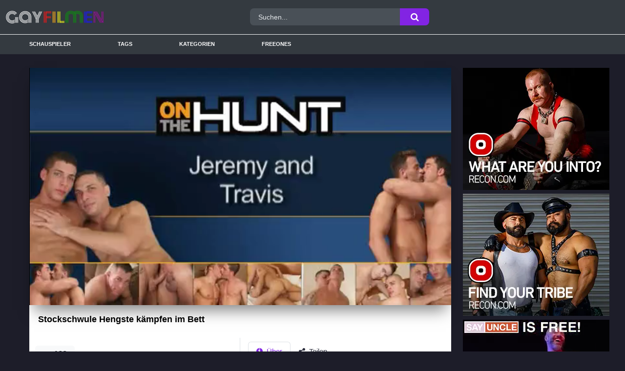

--- FILE ---
content_type: text/html; charset=UTF-8
request_url: https://gayfilmen.com/video/stockschwule-hengste-kampfen-im-bett/
body_size: 22236
content:
<!doctype html>
<html lang="de">
<head>
        <meta charset="UTF-8">
    <meta name="viewport" content="width=device-width, initial-scale=1">
        <link rel="profile" href="https://gmpg.org/xfn/11">
    <script src="https://cdnjs.cloudflare.com/ajax/libs/jquery/3.7.1/jquery.min.js"></script>

    <!-- Temp Style -->
    
<style>

    @import url(https://fonts.googleapis.com/css?family=);

    body {
        /*background-image: url(*//*);*/
        background-color: #ebf8ff!important;
        /*background-repeat: *//*;*/
        /*background-attachment: *//*;*/
        color: #2e303e !important;
        font-family:  !important;
    }

    body a {
        color: #2e303e !important;
    }

    .site-title a {
        /*font-family: *//*;*/
        /*font-size: *//*px;*/
    }
    .site-branding .logo img {
        /*max-width: *//*px;*/
        /*max-height: *//*px;*/
        /*margin-top: *//*px;*/
        /*margin-left: *//*px;*/
    }
    a,
    .site-title a i,
    .thumb-block:hover span.title,
    .categories-list .thumb-block:hover .entry-header .cat-title:before,
    .required,
    .post-like a:hover i,
    .top-bar i:hover,
    .menu-toggle i,
    .main-navigation.toggled li:hover > a,
    .main-navigation.toggled li.focus > a,
    .main-navigation.toggled li.current_page_item > a,
    .main-navigation.toggled li.current-menu-item > a,
    /*#filters .filters-select:after,*/
    .top-bar .membership a i,
    .thumb-block:hover .photos-count i,
    .aside-filters span:hover a,
    .aside-filters span:hover a i,
    /*.filters a.active,*/
    /*.filters a:hover,*/
    .archive-aside a:hover,
    #video-links a:hover,
    #video-links a:hover i,
    .video-share .video-share-url a#clickme:hover,
    a#show-sharing-buttons.active,
    a#show-sharing-buttons.active i,
    .morelink:hover,
    .morelink:hover i,
    .categories-list .thumb-block:hover .entry-header span,
    .tags-letter-block .tag-items .tag-item a:hover,
    .menu-toggle-open,
    .search-open {
        color: #ff9900;
    }
    .button,
    .btn,
    input[type="button"],
    input[type="reset"],
    input[type="submit"],
    .pagination ul li a.current,
    .pagination ul li a:hover,
    /*body #filters .label.secondary.active,*/
    .label.secondary:hover,
    .widget_categories ul li a:hover,
    a.tag-cloud-link:hover,
    .template-actors li a:hover,
    .rating-bar-meter,
    .vjs-play-progress,
    /*#filters .filters-options span:hover,*/
    .top-bar .social-share a:hover,
    .thumb-block:hover span.hd-video,
    .label:hover,
    .label:focus,
    .label:active,
    .mobile-pagination .pagination-nav span,
    .mobile-pagination .pagination-nav a {
        background-color: #ff9900!important;
    }
    button:hover,
    .button:hover {
        background-color: lighten(#ff9900,50%);
    }
    #video-tabs button.tab-link.active,
    .page-title,
    .page .entry-title,
    .comments-title,
    .comment-reply-title,
    input[type="text"]:focus,
    input[type="email"]:focus,
    input[type="url"]:focus,
    input[type="password"]:focus,
    input[type="search"]:focus,
    input[type="number"]:focus,
    input[type="tel"]:focus,
    input[type="range"]:focus,
    input[type="date"]:focus,
    input[type="month"]:focus,
    input[type="week"]:focus,
    input[type="time"]:focus,
    input[type="datetime"]:focus,
    input[type="datetime-local"]:focus,
    input[type="color"]:focus,
    textarea:focus,
    .filters ul {
        border-color: #ff9900!important;
    }
    ul li.current-menu-item a {
        border-bottom-color: #ff9900!important;
    }
    .logo-watermark-img {
        /*max-width: *//*px;*/
    }
    .video-js .vjs-big-play-button {
        background-color: #ff9900 !important;
        border-color: #ff9900 !important;
    }
    .page-item.active .page-link {
        background-color:#ff9900 !important;
        border-color: #ff9900 !important;
        color: #000000!important;
    }
    .logo-word-2, .header-search #searchsubmit, .video-block .video-debounce-bar, .hamburger-inner, .hamburger-inner::before, .hamburger-inner::after, span.hd-video, .tag-letter-index:hover, .filters a.active {
        background-color:#ff9900 !important;
    }
    .video-block a.infos:hover, .navbar-dark .navbar-nav .active>.nav-link, .navbar-expand-md .navbar-nav .nav-link:hover, .hero-text a, .footer-menu-container li a,  #video-links a, .video-content-row a, .nav-tabs .active, .nav-tabs .active i, #clickme, .filter-style-2 .btn-check+.btn:hover, .filter-style-2 .btn.active, .filter-style-3 a:hover, .filter-style-3 a.active, .actors-swiper .card:hover .card-body {
        color: #ff9900 !important;
    }
    .filter-style-3 .dropdown a.active{
        color: #343a40 !important;
    }
    .hero-text a:hover, .footer-menu-container a:hover,  #video-links a:hover {
        filter: brightness(110%);
    }
    .video-block .video-img, .video-preview video {
        object-fit: cover;
    }
    .video-block a.thumb {
        padding-bottom: 56.25% !important;
    }
    .left-sidebar ul li a:hover {
        background-color: #eaeaea;
        color: #ff9900!important;
    }

    .filter-style-2 .btn:hover, .filter-style-2 .btn.active {
        border-bottom: 2px solid #ff9900 !important;
    }

    .actors-swiper .card:hover {
        border: 1px solid #ff9900!important;
    }

    @media (max-width: 767.9px) {
        .navbar-dark .navbar-collapse ul.navbar-nav {
            background-color: #ebf8ff !important;
        }

        .navbar-dark .navbar-collapse ul.navbar-nav li a{
            color: #2e303e !important;
        }
    }

    .model-main-section, .top_section, .model-categories{
        background: #595959!important;
    }
    .model-main-section, .top_section, .model-categories, .model-comment, .icon{
        color: #ffffff!important;
    }
    .icon:before, .top_section .fa, .model-categories .fa{
        color: !important; 
    }
    .category-item{
        background: #f3f3f3!important;
        color: #000000!important;
    }
    .category-item:hover{
        background: !important;
        color: !important;
    }


</style>

    <title>Stockschwule Hengste kämpfen im Bett &#8211; gayfilmen.com</title>
<meta name='robots' content='max-image-preview:large' />
<link rel='dns-prefetch' href='//media.freeones.com' />
<link rel='dns-prefetch' href='//cdn.jsdelivr.net' />
<link rel="alternate" type="application/rss+xml" title="gayfilmen.com &raquo; Feed" href="https://gayfilmen.com/feed/" />
<link rel="alternate" type="application/rss+xml" title="gayfilmen.com &raquo; Comments Feed" href="https://gayfilmen.com/comments/feed/" />
<link rel="alternate" title="oEmbed (JSON)" type="application/json+oembed" href="https://gayfilmen.com/wp-json/oembed/1.0/embed?url=https%3A%2F%2Fgayfilmen.com%2Fvideo%2Fstockschwule-hengste-kampfen-im-bett%2F" />
<link rel="alternate" title="oEmbed (XML)" type="text/xml+oembed" href="https://gayfilmen.com/wp-json/oembed/1.0/embed?url=https%3A%2F%2Fgayfilmen.com%2Fvideo%2Fstockschwule-hengste-kampfen-im-bett%2F&#038;format=xml" />
<style id='wp-img-auto-sizes-contain-inline-css'>
img:is([sizes=auto i],[sizes^="auto," i]){contain-intrinsic-size:3000px 1500px}
/*# sourceURL=wp-img-auto-sizes-contain-inline-css */
</style>
<style id='wp-emoji-styles-inline-css'>

	img.wp-smiley, img.emoji {
		display: inline !important;
		border: none !important;
		box-shadow: none !important;
		height: 1em !important;
		width: 1em !important;
		margin: 0 0.07em !important;
		vertical-align: -0.1em !important;
		background: none !important;
		padding: 0 !important;
	}
/*# sourceURL=wp-emoji-styles-inline-css */
</style>
<style id='wp-block-library-inline-css'>
:root{--wp-block-synced-color:#7a00df;--wp-block-synced-color--rgb:122,0,223;--wp-bound-block-color:var(--wp-block-synced-color);--wp-editor-canvas-background:#ddd;--wp-admin-theme-color:#007cba;--wp-admin-theme-color--rgb:0,124,186;--wp-admin-theme-color-darker-10:#006ba1;--wp-admin-theme-color-darker-10--rgb:0,107,160.5;--wp-admin-theme-color-darker-20:#005a87;--wp-admin-theme-color-darker-20--rgb:0,90,135;--wp-admin-border-width-focus:2px}@media (min-resolution:192dpi){:root{--wp-admin-border-width-focus:1.5px}}.wp-element-button{cursor:pointer}:root .has-very-light-gray-background-color{background-color:#eee}:root .has-very-dark-gray-background-color{background-color:#313131}:root .has-very-light-gray-color{color:#eee}:root .has-very-dark-gray-color{color:#313131}:root .has-vivid-green-cyan-to-vivid-cyan-blue-gradient-background{background:linear-gradient(135deg,#00d084,#0693e3)}:root .has-purple-crush-gradient-background{background:linear-gradient(135deg,#34e2e4,#4721fb 50%,#ab1dfe)}:root .has-hazy-dawn-gradient-background{background:linear-gradient(135deg,#faaca8,#dad0ec)}:root .has-subdued-olive-gradient-background{background:linear-gradient(135deg,#fafae1,#67a671)}:root .has-atomic-cream-gradient-background{background:linear-gradient(135deg,#fdd79a,#004a59)}:root .has-nightshade-gradient-background{background:linear-gradient(135deg,#330968,#31cdcf)}:root .has-midnight-gradient-background{background:linear-gradient(135deg,#020381,#2874fc)}:root{--wp--preset--font-size--normal:16px;--wp--preset--font-size--huge:42px}.has-regular-font-size{font-size:1em}.has-larger-font-size{font-size:2.625em}.has-normal-font-size{font-size:var(--wp--preset--font-size--normal)}.has-huge-font-size{font-size:var(--wp--preset--font-size--huge)}.has-text-align-center{text-align:center}.has-text-align-left{text-align:left}.has-text-align-right{text-align:right}.has-fit-text{white-space:nowrap!important}#end-resizable-editor-section{display:none}.aligncenter{clear:both}.items-justified-left{justify-content:flex-start}.items-justified-center{justify-content:center}.items-justified-right{justify-content:flex-end}.items-justified-space-between{justify-content:space-between}.screen-reader-text{border:0;clip-path:inset(50%);height:1px;margin:-1px;overflow:hidden;padding:0;position:absolute;width:1px;word-wrap:normal!important}.screen-reader-text:focus{background-color:#ddd;clip-path:none;color:#444;display:block;font-size:1em;height:auto;left:5px;line-height:normal;padding:15px 23px 14px;text-decoration:none;top:5px;width:auto;z-index:100000}html :where(.has-border-color){border-style:solid}html :where([style*=border-top-color]){border-top-style:solid}html :where([style*=border-right-color]){border-right-style:solid}html :where([style*=border-bottom-color]){border-bottom-style:solid}html :where([style*=border-left-color]){border-left-style:solid}html :where([style*=border-width]){border-style:solid}html :where([style*=border-top-width]){border-top-style:solid}html :where([style*=border-right-width]){border-right-style:solid}html :where([style*=border-bottom-width]){border-bottom-style:solid}html :where([style*=border-left-width]){border-left-style:solid}html :where(img[class*=wp-image-]){height:auto;max-width:100%}:where(figure){margin:0 0 1em}html :where(.is-position-sticky){--wp-admin--admin-bar--position-offset:var(--wp-admin--admin-bar--height,0px)}@media screen and (max-width:600px){html :where(.is-position-sticky){--wp-admin--admin-bar--position-offset:0px}}

/*# sourceURL=wp-block-library-inline-css */
</style><style id='global-styles-inline-css'>
:root{--wp--preset--aspect-ratio--square: 1;--wp--preset--aspect-ratio--4-3: 4/3;--wp--preset--aspect-ratio--3-4: 3/4;--wp--preset--aspect-ratio--3-2: 3/2;--wp--preset--aspect-ratio--2-3: 2/3;--wp--preset--aspect-ratio--16-9: 16/9;--wp--preset--aspect-ratio--9-16: 9/16;--wp--preset--color--black: #000000;--wp--preset--color--cyan-bluish-gray: #abb8c3;--wp--preset--color--white: #ffffff;--wp--preset--color--pale-pink: #f78da7;--wp--preset--color--vivid-red: #cf2e2e;--wp--preset--color--luminous-vivid-orange: #ff6900;--wp--preset--color--luminous-vivid-amber: #fcb900;--wp--preset--color--light-green-cyan: #7bdcb5;--wp--preset--color--vivid-green-cyan: #00d084;--wp--preset--color--pale-cyan-blue: #8ed1fc;--wp--preset--color--vivid-cyan-blue: #0693e3;--wp--preset--color--vivid-purple: #9b51e0;--wp--preset--gradient--vivid-cyan-blue-to-vivid-purple: linear-gradient(135deg,rgb(6,147,227) 0%,rgb(155,81,224) 100%);--wp--preset--gradient--light-green-cyan-to-vivid-green-cyan: linear-gradient(135deg,rgb(122,220,180) 0%,rgb(0,208,130) 100%);--wp--preset--gradient--luminous-vivid-amber-to-luminous-vivid-orange: linear-gradient(135deg,rgb(252,185,0) 0%,rgb(255,105,0) 100%);--wp--preset--gradient--luminous-vivid-orange-to-vivid-red: linear-gradient(135deg,rgb(255,105,0) 0%,rgb(207,46,46) 100%);--wp--preset--gradient--very-light-gray-to-cyan-bluish-gray: linear-gradient(135deg,rgb(238,238,238) 0%,rgb(169,184,195) 100%);--wp--preset--gradient--cool-to-warm-spectrum: linear-gradient(135deg,rgb(74,234,220) 0%,rgb(151,120,209) 20%,rgb(207,42,186) 40%,rgb(238,44,130) 60%,rgb(251,105,98) 80%,rgb(254,248,76) 100%);--wp--preset--gradient--blush-light-purple: linear-gradient(135deg,rgb(255,206,236) 0%,rgb(152,150,240) 100%);--wp--preset--gradient--blush-bordeaux: linear-gradient(135deg,rgb(254,205,165) 0%,rgb(254,45,45) 50%,rgb(107,0,62) 100%);--wp--preset--gradient--luminous-dusk: linear-gradient(135deg,rgb(255,203,112) 0%,rgb(199,81,192) 50%,rgb(65,88,208) 100%);--wp--preset--gradient--pale-ocean: linear-gradient(135deg,rgb(255,245,203) 0%,rgb(182,227,212) 50%,rgb(51,167,181) 100%);--wp--preset--gradient--electric-grass: linear-gradient(135deg,rgb(202,248,128) 0%,rgb(113,206,126) 100%);--wp--preset--gradient--midnight: linear-gradient(135deg,rgb(2,3,129) 0%,rgb(40,116,252) 100%);--wp--preset--font-size--small: 13px;--wp--preset--font-size--medium: 20px;--wp--preset--font-size--large: 36px;--wp--preset--font-size--x-large: 42px;--wp--preset--spacing--20: 0.44rem;--wp--preset--spacing--30: 0.67rem;--wp--preset--spacing--40: 1rem;--wp--preset--spacing--50: 1.5rem;--wp--preset--spacing--60: 2.25rem;--wp--preset--spacing--70: 3.38rem;--wp--preset--spacing--80: 5.06rem;--wp--preset--shadow--natural: 6px 6px 9px rgba(0, 0, 0, 0.2);--wp--preset--shadow--deep: 12px 12px 50px rgba(0, 0, 0, 0.4);--wp--preset--shadow--sharp: 6px 6px 0px rgba(0, 0, 0, 0.2);--wp--preset--shadow--outlined: 6px 6px 0px -3px rgb(255, 255, 255), 6px 6px rgb(0, 0, 0);--wp--preset--shadow--crisp: 6px 6px 0px rgb(0, 0, 0);}:where(.is-layout-flex){gap: 0.5em;}:where(.is-layout-grid){gap: 0.5em;}body .is-layout-flex{display: flex;}.is-layout-flex{flex-wrap: wrap;align-items: center;}.is-layout-flex > :is(*, div){margin: 0;}body .is-layout-grid{display: grid;}.is-layout-grid > :is(*, div){margin: 0;}:where(.wp-block-columns.is-layout-flex){gap: 2em;}:where(.wp-block-columns.is-layout-grid){gap: 2em;}:where(.wp-block-post-template.is-layout-flex){gap: 1.25em;}:where(.wp-block-post-template.is-layout-grid){gap: 1.25em;}.has-black-color{color: var(--wp--preset--color--black) !important;}.has-cyan-bluish-gray-color{color: var(--wp--preset--color--cyan-bluish-gray) !important;}.has-white-color{color: var(--wp--preset--color--white) !important;}.has-pale-pink-color{color: var(--wp--preset--color--pale-pink) !important;}.has-vivid-red-color{color: var(--wp--preset--color--vivid-red) !important;}.has-luminous-vivid-orange-color{color: var(--wp--preset--color--luminous-vivid-orange) !important;}.has-luminous-vivid-amber-color{color: var(--wp--preset--color--luminous-vivid-amber) !important;}.has-light-green-cyan-color{color: var(--wp--preset--color--light-green-cyan) !important;}.has-vivid-green-cyan-color{color: var(--wp--preset--color--vivid-green-cyan) !important;}.has-pale-cyan-blue-color{color: var(--wp--preset--color--pale-cyan-blue) !important;}.has-vivid-cyan-blue-color{color: var(--wp--preset--color--vivid-cyan-blue) !important;}.has-vivid-purple-color{color: var(--wp--preset--color--vivid-purple) !important;}.has-black-background-color{background-color: var(--wp--preset--color--black) !important;}.has-cyan-bluish-gray-background-color{background-color: var(--wp--preset--color--cyan-bluish-gray) !important;}.has-white-background-color{background-color: var(--wp--preset--color--white) !important;}.has-pale-pink-background-color{background-color: var(--wp--preset--color--pale-pink) !important;}.has-vivid-red-background-color{background-color: var(--wp--preset--color--vivid-red) !important;}.has-luminous-vivid-orange-background-color{background-color: var(--wp--preset--color--luminous-vivid-orange) !important;}.has-luminous-vivid-amber-background-color{background-color: var(--wp--preset--color--luminous-vivid-amber) !important;}.has-light-green-cyan-background-color{background-color: var(--wp--preset--color--light-green-cyan) !important;}.has-vivid-green-cyan-background-color{background-color: var(--wp--preset--color--vivid-green-cyan) !important;}.has-pale-cyan-blue-background-color{background-color: var(--wp--preset--color--pale-cyan-blue) !important;}.has-vivid-cyan-blue-background-color{background-color: var(--wp--preset--color--vivid-cyan-blue) !important;}.has-vivid-purple-background-color{background-color: var(--wp--preset--color--vivid-purple) !important;}.has-black-border-color{border-color: var(--wp--preset--color--black) !important;}.has-cyan-bluish-gray-border-color{border-color: var(--wp--preset--color--cyan-bluish-gray) !important;}.has-white-border-color{border-color: var(--wp--preset--color--white) !important;}.has-pale-pink-border-color{border-color: var(--wp--preset--color--pale-pink) !important;}.has-vivid-red-border-color{border-color: var(--wp--preset--color--vivid-red) !important;}.has-luminous-vivid-orange-border-color{border-color: var(--wp--preset--color--luminous-vivid-orange) !important;}.has-luminous-vivid-amber-border-color{border-color: var(--wp--preset--color--luminous-vivid-amber) !important;}.has-light-green-cyan-border-color{border-color: var(--wp--preset--color--light-green-cyan) !important;}.has-vivid-green-cyan-border-color{border-color: var(--wp--preset--color--vivid-green-cyan) !important;}.has-pale-cyan-blue-border-color{border-color: var(--wp--preset--color--pale-cyan-blue) !important;}.has-vivid-cyan-blue-border-color{border-color: var(--wp--preset--color--vivid-cyan-blue) !important;}.has-vivid-purple-border-color{border-color: var(--wp--preset--color--vivid-purple) !important;}.has-vivid-cyan-blue-to-vivid-purple-gradient-background{background: var(--wp--preset--gradient--vivid-cyan-blue-to-vivid-purple) !important;}.has-light-green-cyan-to-vivid-green-cyan-gradient-background{background: var(--wp--preset--gradient--light-green-cyan-to-vivid-green-cyan) !important;}.has-luminous-vivid-amber-to-luminous-vivid-orange-gradient-background{background: var(--wp--preset--gradient--luminous-vivid-amber-to-luminous-vivid-orange) !important;}.has-luminous-vivid-orange-to-vivid-red-gradient-background{background: var(--wp--preset--gradient--luminous-vivid-orange-to-vivid-red) !important;}.has-very-light-gray-to-cyan-bluish-gray-gradient-background{background: var(--wp--preset--gradient--very-light-gray-to-cyan-bluish-gray) !important;}.has-cool-to-warm-spectrum-gradient-background{background: var(--wp--preset--gradient--cool-to-warm-spectrum) !important;}.has-blush-light-purple-gradient-background{background: var(--wp--preset--gradient--blush-light-purple) !important;}.has-blush-bordeaux-gradient-background{background: var(--wp--preset--gradient--blush-bordeaux) !important;}.has-luminous-dusk-gradient-background{background: var(--wp--preset--gradient--luminous-dusk) !important;}.has-pale-ocean-gradient-background{background: var(--wp--preset--gradient--pale-ocean) !important;}.has-electric-grass-gradient-background{background: var(--wp--preset--gradient--electric-grass) !important;}.has-midnight-gradient-background{background: var(--wp--preset--gradient--midnight) !important;}.has-small-font-size{font-size: var(--wp--preset--font-size--small) !important;}.has-medium-font-size{font-size: var(--wp--preset--font-size--medium) !important;}.has-large-font-size{font-size: var(--wp--preset--font-size--large) !important;}.has-x-large-font-size{font-size: var(--wp--preset--font-size--x-large) !important;}
/*# sourceURL=global-styles-inline-css */
</style>

<style id='classic-theme-styles-inline-css'>
/*! This file is auto-generated */
.wp-block-button__link{color:#fff;background-color:#32373c;border-radius:9999px;box-shadow:none;text-decoration:none;padding:calc(.667em + 2px) calc(1.333em + 2px);font-size:1.125em}.wp-block-file__button{background:#32373c;color:#fff;text-decoration:none}
/*# sourceURL=/wp-includes/css/classic-themes.min.css */
</style>
<link rel='stylesheet' id='wp-ulike-css' href='https://gayfilmen.com/wp-content/plugins/wp-ulike/assets/css/wp-ulike.min.css?ver=4.8.1' media='all' />
<link rel='stylesheet' id='wp-ulike-pro-css' href='https://gayfilmen.com/wp-content/plugins/wp-ulike-pro/public/assets/css/wp-ulike-pro.min.css?ver=1.9.8' media='all' />
<link rel='stylesheet' id='bootstrap-css-css' href='https://cdn.jsdelivr.net/npm/bootstrap@5.3.0/dist/css/bootstrap.min.css?ver=6.9' media='all' />
<link rel='stylesheet' id='main-css-css' href='https://gayfilmen.com/wp-content/themes/fxgptheme-main/style.css?ver=6.9' media='all' />
<link rel='stylesheet' id='theme-css-css' href='https://gayfilmen.com/wp-content/themes/fxgptheme-main/css/fontawesome.css?ver=6.9' media='all' />
<link rel='stylesheet' id='custom-css-css' href='https://gayfilmen.com/wp-content/themes/fxgptheme-main/css/custom.css?ver=6.9' media='all' />
<link rel='stylesheet' id='header-css-css' href='https://gayfilmen.com/wp-content/themes/fxgptheme-main/css/header.css?ver=6.9' media='all' />
<link rel='stylesheet' id='filter-css-css' href='https://gayfilmen.com/wp-content/themes/fxgptheme-main/css/filter-style.css?ver=6.9' media='all' />
<link rel='stylesheet' id='swiper-css-css' href='https://gayfilmen.com/wp-content/themes/fxgptheme-main/css/swiper-bundle.min.css?ver=6.9' media='all' />
<script src="https://cdn.jsdelivr.net/npm/bootstrap@5.3.0/dist/js/bootstrap.bundle.min.js?ver=6.9" id="bootstrap-js-js"></script>
<script id="main-js-js-extra">
var fxgp = {"ajax_url":"//gayfilmen.com/wp-admin/admin-ajax.php","nonce":"146f7cfcba","actors_per_slide":"5","actors_per_slide_1024":"4","actors_per_slide_768":"3","actors_per_slide_420":"2"};
//# sourceURL=main-js-js-extra
</script>
<script src="https://gayfilmen.com/wp-content/themes/fxgptheme-main/js/main.js?ver=6.9" id="main-js-js"></script>
<link rel="https://api.w.org/" href="https://gayfilmen.com/wp-json/" /><link rel="alternate" title="JSON" type="application/json" href="https://gayfilmen.com/wp-json/wp/v2/video/7974" /><link rel="EditURI" type="application/rsd+xml" title="RSD" href="https://gayfilmen.com/xmlrpc.php?rsd" />
<meta name="generator" content="WordPress 6.9" />
<link rel="canonical" href="https://gayfilmen.com/video/stockschwule-hengste-kampfen-im-bett/" />
<link rel='shortlink' href='https://gayfilmen.com/?p=7974' />
<!-- Matomo -->
<script>
  var _paq = window._paq = window._paq || [];
  /* tracker methods like "setCustomDimension" should be called before "trackPageView" */
  _paq.push(["setCookieDomain", "*.www.gayfilmen.com"]);
  _paq.push(['trackPageView']);
  _paq.push(['enableLinkTracking']);
  (function() {
    var u="https://matomo.clickthruserver.com/";
    _paq.push(['setTrackerUrl', u+'piwik.php']);
    _paq.push(['setSiteId', '67']);
    var d=document, g=d.createElement('script'), s=d.getElementsByTagName('script')[0];
    g.async=true; g.src=u+'piwik.js'; s.parentNode.insertBefore(g,s);
  })();
</script>
<!-- End Matomo Code -->
<link rel="dns-prefetch" href="//matomo.clickthruserver.com" /><style type="text/css">.ulp-form{max-width:480px!important;}</style><link rel="icon" href="https://gayfilmen.com/wp-content/uploads/2024/04/gayfilmen.gif" sizes="32x32" />
<link rel="icon" href="https://gayfilmen.com/wp-content/uploads/2024/04/gayfilmen.gif" sizes="192x192" />
<link rel="apple-touch-icon" href="https://gayfilmen.com/wp-content/uploads/2024/04/gayfilmen.gif" />
<meta name="msapplication-TileImage" content="https://gayfilmen.com/wp-content/uploads/2024/04/gayfilmen.gif" />
</head>
<style>
    .female-placeholder{
        background-size: cover;
        background-position: 50% center;
        background-image: url('https://gayfilmen.com/wp-content/themes/fxgptheme-main/images/female_placeholder.svg');
    }
    .male-placeholder{
        background-size: cover;
        background-position: 50% center;
        background-image: url('https://gayfilmen.com/wp-content/themes/fxgptheme-main/images/male_placeholder.svg');
    }
    body, .modal-body, .modal-footer, .dropdown-menu, #sp-ea-32982.sp-easy-accordion>.sp-ea-single>.sp-collapse>.ea-body{
        background-color: #1d1d29 !important;
        color: #ffffff !important;
    }
    .video-block-actor a.thumb .male-placeholder, .video-block-actor a.thumb .female-placeholder {
        background-color: #1d1d29 !important;
    }
    #fxgp-user-modal h3, .entry-content h1{
        color: #ffffff !important;
    }
    .modal-content{
        border-color: #1d1d29 !important;
    }
    body a, .pagination ul li a.current, .pagination ul li a:hover, .label.secondary:hover, .widget_categories ul li a:hover, a.tag-cloud-link:hover, .template-actors li a:hover, .rating-bar-meter, .vjs-play-progress, .top-bar .social-share a:hover, .thumb-block:hover span.hd-video, .label:hover, .label:focus, .label:active, .mobile-pagination .pagination-nav span, .mobile-pagination .pagination-nav a{
        color: #ffffff !important;
    }

    .button, .fa, .sidebar_favourite_btn, .btn, input[type="button"], input[type="reset"], input[type="submit"] {
        color: #ffffff !important;
    }
    .footer-menu_wrapper .item a:hover, body a:hover, .video-block a.infos:hover, .navbar-dark .navbar-nav .active>.nav-link, .navbar-expand-md .navbar-nav .nav-link:hover, .hero-text a, .footer-menu-container li a, #video-links a, .video-content-row a, .nav-tabs .active, .nav-tabs .active i, #clickme, .filter-style-2 .btn-check+.btn:hover, .filter-style-2 .btn.active, .filter-style-3 a:hover, .filter-style-3 a.active, .actors-swiper .card:hover .card-body{
        color: #8224e3 !important;
    }
    .fav:hover, .video-block .video-debounce-bar{
        background-color: #8224e3 !important;
    }
    .actors-swiper .card:hover{
        border-color: #8224e3 !important;
    }
    .btn:hover, .tag-letter-index:hover, .show-more-btn:hover, .sidebar_favourite_btn:hover{
        color: #ffffff !important;
    }
    .video-js .vjs-big-play-button, .show-more-btn, .tag-letter-index.active, .sidebar_favourite_btn, .logo-word-2, .page-item.active .page-link, .header-search #searchsubmit, .hamburger-inner, .hamburger-inner::before, .hamburger-inner::after, span.hd-video, .tag-letter-index:hover, .filters a.active, .button, .btn, input[type="button"], input[type="reset"], input[type="submit"], .pagination ul li a.current, .pagination ul li a:hover, .label.secondary:hover, .widget_categories ul li a:hover, a.tag-cloud-link:hover, .template-actors li a:hover, .rating-bar-meter, .vjs-play-progress, .top-bar .social-share a:hover, .thumb-block:hover span.hd-video, .label:hover, .label:focus, .label:active, .mobile-pagination .pagination-nav span, .mobile-pagination .pagination-nav a{
        background-color: #8224e3 !important;
    }
    .video-js .vjs-big-play-button, .page-item.active .page-link, #video-tabs button.tab-link.active, .page-title, .page .entry-title, .comments-title, .comment-reply-title, input[type="text"]:focus, input[type="email"]:focus, input[type="url"]:focus, input[type="password"]:focus, input[type="search"]:focus, input[type="number"]:focus, input[type="tel"]:focus, input[type="range"]:focus, input[type="date"]:focus, input[type="month"]:focus, input[type="week"]:focus, input[type="time"]:focus, input[type="datetime"]:focus, input[type="datetime-local"]:focus, input[type="color"]:focus, textarea:focus, .filters ul {
        border-color: #8224e3 !important;
    }
    .hero{
        background: #1d1d29 !important;
        color: #ffffff !important;
    }
</style>

<body class="wp-singular video-template-default single single-video postid-7974 wp-custom-logo wp-theme-fxgptheme-main sp-easy-accordion-enabled">

<div class="container-fluid px-0">
    <div class="row mx-0">
        <div id="page"
             class="site px-0 header-style-3">
            <div class="d-flex head">
                <div class="header container d-flex align-items-center justify-content-between navbar-expand-lg">
                    <!-- Menu mobile -->
                    <button class="navbar-toggler hamburger hamburger--slider" type="button" data-bs-toggle="collapse"
                            data-bs-target="#navbarNavDropdown" aria-controls="navbarNavDropdown" aria-expanded="false"
                            aria-label="Toggle navigation">
					<span class="hamburger-box">
						<span class="hamburger-inner"></span>
					</span>
                    </button>
                    <!-- Your site title as branding in the menu -->
                                                <a class="logo-img col-xl-3 col-lg-3 col-md-3 col-6 py-2" rel="home"
                               href="https://gayfilmen.com/"
                               title="gayfilmen.com"><img
                                        style="max-width: 200px"
                                        src="https://gayfilmen.com/wp-content/uploads/2024/04/gayfilmen.png"
                                        alt="gayfilmen.com"
                                        style="max-width: 250px"></a>
                        
                    <div class="search-menu-mobile">
    <div class="header-search-mobile">
        <i class="fa fa-search"></i>
    </div>
</div>

                                    </div>
            </div>

            <div class="header-search">
                <form method="get" id="searchform" action="https://gayfilmen.com/">
                                            <input class="input-group-field" value="Suchen..." name="s"
                               id="s"
                               onfocus="if (this.value == 'Search...') {this.value = '';}"
                               onblur="if (this.value == '') {this.value = 'Search...';}"
                               type="text"
                               data-rlvlive="true"/>
                                        <button class="fa-input" type="submit" id="searchsubmit" value="&#xf002;"><i
                                class="fa fa-search"></i></button>
                </form>
            </div>

            <nav class="navbar navbar-expand-md navbar-dark py-0 lh-lg">
                <div class="container">
                    <!-- The WordPress Menu goes here -->
                    <div id="navbarNavDropdown" class="navbar-collapse collapse">
                                                <div class="menu-main-menu-container"><ul id="main-menu" class="navbar-nav ml-auto"><li itemscope="itemscope" itemtype="https://www.schema.org/SiteNavigationElement" id="menu-item-32988" class="menu-item menu-item-type-post_type menu-item-object-page menu-item-32988 nav-item"><a title="Schauspieler" href="https://gayfilmen.com/schauspieler/" class="nav-link">Schauspieler</a></li>
<li itemscope="itemscope" itemtype="https://www.schema.org/SiteNavigationElement" id="menu-item-32989" class="menu-item menu-item-type-post_type menu-item-object-page menu-item-32989 nav-item"><a title="Tags" href="https://gayfilmen.com/tags/" class="nav-link">Tags</a></li>
<li itemscope="itemscope" itemtype="https://www.schema.org/SiteNavigationElement" id="menu-item-32990" class="menu-item menu-item-type-post_type menu-item-object-page menu-item-32990 nav-item"><a title="Kategorien" href="https://gayfilmen.com/kategorien/" class="nav-link">Kategorien</a></li>
<li itemscope="itemscope" itemtype="https://www.schema.org/SiteNavigationElement" id="menu-item-32991" class="menu-item menu-item-type-custom menu-item-object-custom menu-item-32991 nav-item"><a title="Freeones" target="_blank" rel="noopener noreferrer" href="https://www.freeones.com/" class="nav-link">Freeones</a></li>
</ul></div>                    </div>

                </div><!-- .container -->
            </nav><!-- .site-navigation -->

        </div>
    </div>

    
	<div class="row mx-0">
        <div id="primary" class="content-area">
            <main id="main" class="site-main" role="main">

				
    <div class="col-12 px-lg-5 px-md-5 px-xl-5 px-2">
        <article id="post-7974" class="post-7974 video type-video status-publish hentry video_category-anal video_category-blasen video_tag-anal video_tag-ficker video_tag-porno video_tag-xxx" itemprop="video" itemscope
                 itemtype="http://schema.org/VideoObject">
            <meta itemprop="encodingFormat" content="video/mp4">
            <div class="entry-content row py-4 mt-1">
                
<div class="video-player-area col-lg-9 col-md-8 col-sm-12 col-12">
    <div class="video-player">
        <meta itemprop="author" content="admin-fx"/>
        <meta itemprop="name" content="Stockschwule Hengste kämpfen im Bett"/>
                    <meta itemprop="description" content="Stockschwule Hengste kämpfen im Bett"/>
                <meta itemprop="duration" content="P0DT0H29M3S"/>
        <meta itemprop="thumbnailUrl" content="https://media.gayfilmen.com/Cd/Fq/pT6C8ZZUCNkcSR3tL8/Stockschwule-Hengste-kaempfen-im-Bett.jpg"/>
                    <meta itemprop="contentURL" content="https://media.gayfilmen.com/hP/B4/qtnLBt6GfAmUd8UTuV/trailer.mp4"/>
            <meta itemprop="encodingFormat" content="video/mp4">
                <meta itemprop="uploadDate" content="2019-03-10T17:34:28+00:00"/>

                    <div class="responsive-player">
                <div id="player-container"><video id="fxgp-player" width="840" height="480" class="video-js vjs-default-skin video-js vjs-16-9 vjs-paused vjs-fluid vjs-controls-enabled vjs-workinghover vjs-v8 vjs-920 vjs-1080 vjs-1600 vjs-has-mouse vjs-user-inactive"></video></div>            </div>
        
        <!-- todo: Inside video player advertising -->
    </div>

    
    
    
    <div class="video-infos bg-white py-3">
        <div class="row mx-0 mb-4">
            <div class="col-12 px-2">
                <h1 itemprop="name" class="mb-0">Stockschwule Hengste kämpfen im Bett</h1>            </div>
        </div>
        <div class="row mx-0">
            <div class="col-12 col-sm-12 col-md-12 col-lg-6 border-end">
                <div class="row my-2 mx-0 content">
                    <div class="text">
                                            </div>
                </div>
                <div class="row show-more-wrapper">
                    <button class="show-more-btn show-more">Show more</button>
                </div>
                <div class="row my-2 mx-0">
	                	                    <div class="col-12 col-sm-12 col-md-12 col-lg-12 col-xl-3 my-auto px-0">
                            <h2 class="views badge bg-light text-dark py-2 px-3">
                                <i class="fa fa-eye"></i>
                                182 <span class="d-xl-none">Ansichten</span>
                            </h2>
                        </div>
	                                    <div class="px-0 mb-2" style="max-width: 200px;">
                                            </div>
                    	                                        <input type="hidden" id="post_id" value="7974">
                        <div id="video-rate" class="col-12 col-sm-12 col-md-12 col-lg-12 col-xl-9 px-0 px-xl-4">
                            <div class="wpulike wpulike-badge-thumb  wpulike-is-pro" ><div class="wp_ulike_general_class wpulike_up_vote wp_ulike_is_not_logged"><button type="button"
            aria-label="Like Button"
            data-ulike-id="7974" data-ulike-factor="up"
            data-ulike-nonce="8e5b447281" data-ulike-type="post"
            data-ulike-template="wp-ulike-badge-thumb" data-ulike-display-likers="0"
            data-ulike-likers-style="popover" class="wp_ulike_btn wp_ulike_btn_up  wp_post_up_btn_7974 wp_ulike_put_image"></button><span class="count-box wp_ulike_counter_up" data-ulike-counter-value="0"></span>    </div><div class="wp_ulike_general_class wpulike_down_vote wp_ulike_is_not_logged"><button type="button"
            aria-label="Dislike Button"
            data-ulike-id="7974" data-ulike-factor="down"
            data-ulike-nonce="8e5b447281" data-ulike-type="post"
            data-ulike-template="wp-ulike-badge-thumb" data-ulike-display-likers="0"
            data-ulike-likers-style="popover" class="wp_ulike_btn wp_ulike_btn_down  wp_post_down_btn_7974 wp_ulike_put_image"></button><span class="count-box wp_ulike_counter_down" data-ulike-counter-value="0"></span>    </div></div>
                        </div>
	                                </div>
            </div>
            <div class="col-12 col-sm-12 col-md-12 col-lg-6 px-4 px-lg-0 ps-lg-3">
                <div class="row py-2">
                    <nav class="pe-lg-4">
                        <div class="nav nav-tabs" id="nav-tab" role="tablist">
                            <button class="nav-link active" id="nav-about-tab" data-bs-toggle="tab" data-bs-target="#nav-about" type="button" role="tab" aria-controls="nav-about" aria-selected="true">
                                <i class="fa fa-info-circle pe-1"></i> Über                            </button>
                            <button class="nav-link" id="nav-share-tab" data-bs-toggle="tab" data-bs-target="#nav-share" type="button" role="tab" aria-controls="nav-share" aria-selected="false">
                                <i class="fa fa-share-alt pe-1"></i> Teilen                            </button>
                        </div>
                    </nav>
                    <div class="tab-content" id="nav-tabContent">
                        <div class="tab-pane fade show active py-3" id="nav-about" role="tabpanel"
                             aria-labelledby="nav-about-tab" tabindex="0">
                            <div class="video-content-row" id="video-about">
                                                                                                		                        		                                                                                            <div class="video-content-row" id="video-cats">
				                        Kategorien:
                                        <a href="https://gayfilmen.com/kategorie/anal/" title="Anal">Anal</a>, <a href="https://gayfilmen.com/kategorie/blasen/" title="Blasen">Blasen</a>                                    </div>
                                                                                                                                    <div class="video-content-row" id="video-tags">
				                        Tags:
				                        <a href="https://gayfilmen.com/tag/anal/" title="anal">anal</a>, <a href="https://gayfilmen.com/tag/ficker/" title="ficker">ficker</a>, <a href="https://gayfilmen.com/tag/porno/" title="porno">porno</a>, <a href="https://gayfilmen.com/tag/xxx/" title="xxx">xxx</a>                                    </div>
                                                                <div class="video-content-row" id="video-date">
			                        Hinzugefügt am: March 10, 2019                                </div>
                                                            </div>
                        </div>
                        <div class="tab-pane fade py-3" id="nav-share" role="tabpanel" aria-labelledby="nav-share-tab"
                             tabindex="0">
                            <div class="video-share">
                                <div class="share-buttons d-inline-block mb-3">
                                        <div id="fb-root"></div>
    <script>(function(d, s, id) {
            var js, fjs = d.getElementsByTagName(s)[0];
            if (d.getElementById(id)) return;
            js = d.createElement(s); js.id = id;
            js.src = 'https://connect.facebook.net/fr_FR/sdk.js#xfbml=1&version=v2.12';
            fjs.parentNode.insertBefore(js, fjs);
        }(document, 'script', 'facebook-jssdk'));</script>
    <div class="row">
        <div class="col me-2 mb-2">
            <a target="_blank" href="https://www.facebook.com/sharer/sharer.php?u=https://gayfilmen.com/video/stockschwule-hengste-kampfen-im-bett/&amp;src=sdkpreparse"><i id="facebook" class="fa fa-facebook"></i></a>
        </div>
        <div class="col me-2 mb-2">
            <a target="_blank" href="https://twitter.com/home?status=https://gayfilmen.com/video/stockschwule-hengste-kampfen-im-bett/"><i id="twitter" class="fa fa-twitter"></i></a>
        </div>
        <div class="col me-2 mb-2">
            <a target="_blank" href="https://plus.google.com/share?url=https://gayfilmen.com/video/stockschwule-hengste-kampfen-im-bett/"><i id="googleplus" class="fa fa-google-plus"></i></a>
        </div>
        <div class="col me-2 mb-2">
            <a target="_blank" href="https://www.linkedin.com/shareArticle?mini=true&amp;url=https://gayfilmen.com/video/stockschwule-hengste-kampfen-im-bett/&amp;title=Stockschwule Hengste kämpfen im Bett&amp;summary=test&amp;source=https://gayfilmen.com"><i id="linkedin" class="fa fa-linkedin"></i></a>
        </div>
        <div class="col me-2 mb-2">
            <a target="_blank" href="https://tumblr.com/widgets/share/tool?canonicalUrl=https://gayfilmen.com/video/stockschwule-hengste-kampfen-im-bett/"><i id="tumblr" class="fa fa-tumblr-square"></i></a>
        </div>
        <div class="col me-2 mb-2">
            <a target="_blank" href="http://www.reddit.com/submit?url"><i id="reddit" class="fa fa-reddit-square"></i></a>
        </div>
        <div class="col me-2 mb-2">
            <script type="text/javascript" src="https://vk.com/js/api/share.js?95" charset="windows-1251"></script>
            <a href="http://vk.com/share.php?url=https://gayfilmen.com/video/stockschwule-hengste-kampfen-im-bett/" target="_blank"><i id="vk" class="fa fa-vk"></i></a>
        </div>
        <div class="col me-2 mb-2">
            <a target="_blank" href="/cdn-cgi/l/email-protection#506f2325323a3533246d76313d206b323f34296d38242420236a7f7f37312936393c3d353e7e333f3d7f263934353f7f23243f333b23333827253c357d38353e372324357d3b313d2036353e7d393d7d323524247f"><i id="email" class="fa fa-envelope"></i></a>
        </div>
    </div>
                                </div>

                                <div class="video-share-url pe-4">
                                    <textarea id="copyme" class="bg-white w-100 border-1 rounded-2 p-2" rows="2"
                                              readonly="readonly">https://gayfilmen.com/video/stockschwule-hengste-kampfen-im-bett/</textarea>
                                    <div class="float-end">
                                        <a id="clickme" class="text-right">Link kopieren</a>
                                    </div>
                                    <textarea id="temptext"></textarea>
                                </div>
                            </div>
                        </div>
                    </div>
                </div>
            </div>
        </div>
    </div>
</div>
                                    <div class="sidebar-ads col-lg-3 col-md-4 d-sm-none d-none d-md-block d-lg-block">
    <div class="row">
                    <div class="col-12 mb-2">
                <script data-cfasync="false" src="/cdn-cgi/scripts/5c5dd728/cloudflare-static/email-decode.min.js"></script><script async type="application/javascript" src="https://a.magsrv.com/ad-provider.js"></script>
<ins class="eas6a97888e2" data-zoneid="5294952"></ins>
<script>(AdProvider = window.AdProvider || []).push({"serve": {}});</script>            </div>
                        <div class="col-12 mb-2">
	        <script async type="application/javascript" src="https://a.magsrv.com/ad-provider.js"></script>
<ins class="eas6a97888e2" data-zoneid="5294954"></ins>
<script>(AdProvider = window.AdProvider || []).push({"serve": {}});</script>        </div>
                        <div class="col-12 mb-2">
	        <script async type="application/javascript" src="https://a.magsrv.com/ad-provider.js"></script>
<ins class="eas6a97888e2" data-zoneid="5294956"></ins>
<script>(AdProvider = window.AdProvider || []).push({"serve": {}});</script>        </div>
                    </div>
</div>
                            </div>

            <div class="under-video-block pb-4 border-bottom border-secondary">
                                <div class="videos-list row">
            

    <div class=" col-6 col-sm-6 col-md-4 col-lg-3 col-xl-3 video-block-wrapper">
        <div class="video-block video-with-trailer"
             data-post-id="98528">
            <a class="thumb" href="https://gayfilmen.com/video/andre-stone-lasst-sich-von-der-trans-masseurin-kasey-kei-den-schwanz-lutschen/">
                                <div class="video-debounce-bar"></div>
                                    <img class="video-img img-fluid" alt="Video thumbnail"
                         src="https://thumbs.freeones.com/photo/deAetV_zfRwa8yzljuaO/fit-in/0x230/center/top/filters:upscale():quality(85)/F9/jP/VUWPFoZ5NL3BdSTuP4/Andre-Stone-gets-his-cock-sucked-by-trans-masseuse-Kasey-Kei.jpg" loading="eager">
                                <div class="video-preview"></div>
                                                    <span class="duration">11:52</span>
                            </a>
            <a class="infos pt-2" href="https://gayfilmen.com/video/andre-stone-lasst-sich-von-der-trans-masseurin-kasey-kei-den-schwanz-lutschen/" title="Andre Stone lässt sich von der Trans-Masseurin Kasey Kei den Schwanz lutschen">
                <span class="title">Andre Stone lässt sich von der Trans-Masseurin Kasey Kei den Schwanz lutschen</span>
            </a>
            <div class="video-datas d-flex justify-content-between">
                                    <div class="views-number">4259 ansichten</div>
                                                    <div>
                        <i class="fa fa-heart video-rating-heart text-danger"></i>
                        66.67%                    </div>
                            </div>
        </div>
    </div>



    <div class=" col-6 col-sm-6 col-md-4 col-lg-3 col-xl-3 video-block-wrapper">
        <div class="video-block video-with-trailer"
             data-post-id="95163">
            <a class="thumb" href="https://gayfilmen.com/video/alice-thunder-tritt-bei-seehimfuck-gegen-nade-nasty-an/">
                                <div class="video-debounce-bar"></div>
                                    <img class="video-img img-fluid" alt="Video thumbnail"
                         src="https://thumbs.freeones.com/photo/sHfXIGa8DfxJ4Db9WEsC/fit-in/0x230/center/top/filters:upscale():quality(85)/g6/KP/Rx9TGRPbbyHYXEvC2Y/Alice-Thunder-takes-on-Nade-Nasty-at-SeeHimFuck.jpg" loading="eager">
                                <div class="video-preview"></div>
                                                    <span class="duration">01:59</span>
                            </a>
            <a class="infos pt-2" href="https://gayfilmen.com/video/alice-thunder-tritt-bei-seehimfuck-gegen-nade-nasty-an/" title="Alice Thunder tritt bei SeeHimFuck gegen Nade Nasty an">
                <span class="title">Alice Thunder tritt bei SeeHimFuck gegen Nade Nasty an</span>
            </a>
            <div class="video-datas d-flex justify-content-between">
                                    <div class="views-number">4348 ansichten</div>
                                                    <div>
                        <i class="fa fa-heart video-rating-heart text-danger"></i>
                        100%                    </div>
                            </div>
        </div>
    </div>



    <div class=" col-6 col-sm-6 col-md-4 col-lg-3 col-xl-3 video-block-wrapper">
        <div class="video-block video-with-trailer"
             data-post-id="96234">
            <a class="thumb" href="https://gayfilmen.com/video/die-ruckkehr-des-amateur-bodybuilders-selina-bentz-lutscht-und-fickt/">
                                <div class="video-debounce-bar"></div>
                                    <img class="video-img img-fluid" alt="Video thumbnail"
                         src="https://thumbs.freeones.com/photo/HDS_PiGGHrg0sU_tXnCZ/fit-in/0x230/center/top/filters:upscale():quality(85)/U6/wV/c72RtDWK92qEdMDiTX/The-Return-Of-The-Amateur-Bodybuilder-Selina-Bentz-sucks-and-fucks.jpg" loading="eager">
                                <div class="video-preview"></div>
                                                    <span class="duration">15:13</span>
                            </a>
            <a class="infos pt-2" href="https://gayfilmen.com/video/die-ruckkehr-des-amateur-bodybuilders-selina-bentz-lutscht-und-fickt/" title="Die Rückkehr des Amateur-Bodybuilders &#8211; Selina Bentz lutscht und fickt">
                <span class="title">Die Rückkehr des Amateur-Bodybuilders &#8211; Selina Bentz lutscht und fickt</span>
            </a>
            <div class="video-datas d-flex justify-content-between">
                                    <div class="views-number">3676 ansichten</div>
                                                    <div>
                        <i class="fa fa-heart video-rating-heart text-danger"></i>
                        100%                    </div>
                            </div>
        </div>
    </div>



    <div class=" col-6 col-sm-6 col-md-4 col-lg-3 col-xl-3 video-block-wrapper">
        <div class="video-block video-with-trailer"
             data-post-id="95133">
            <a class="thumb" href="https://gayfilmen.com/video/die-schwanzhungrige-schlampe-sona-bella-lasst-sich-intensiv-in-die-muschi-ficken/">
                                <div class="video-debounce-bar"></div>
                                    <img class="video-img img-fluid" alt="Video thumbnail"
                         src="https://thumbs.freeones.com/photo/CP2jZZrOU5cF_8XaTT-A/fit-in/0x230/center/top/filters:upscale():quality(85)/RU/fV/5c7TWZdEwNRbJsNAiZ/Cock-hungry-bitch-Sona-Bella-takes-some-intense-pussy-fuck.jpg" loading="eager">
                                <div class="video-preview"></div>
                                                    <span class="duration">01:53</span>
                            </a>
            <a class="infos pt-2" href="https://gayfilmen.com/video/die-schwanzhungrige-schlampe-sona-bella-lasst-sich-intensiv-in-die-muschi-ficken/" title="Die schwanzhungrige Schlampe Sona Bella lässt sich intensiv in die Muschi ficken">
                <span class="title">Die schwanzhungrige Schlampe Sona Bella lässt sich intensiv in die Muschi ficken</span>
            </a>
            <div class="video-datas d-flex justify-content-between">
                                    <div class="views-number">3736 ansichten</div>
                                                    <div>
                        <i class="fa fa-heart video-rating-heart text-danger"></i>
                        100%                    </div>
                            </div>
        </div>
    </div>



    <div class=" col-6 col-sm-6 col-md-4 col-lg-3 col-xl-3 video-block-wrapper">
        <div class="video-block video-with-trailer"
             data-post-id="95128">
            <a class="thumb" href="https://gayfilmen.com/video/das-versaute-kuken-alice-thunder-beugt-sich-vor-um-intensiv-gebumst-zu-werden/">
                                <div class="video-debounce-bar"></div>
                                    <img class="video-img img-fluid" alt="Video thumbnail"
                         src="https://thumbs.freeones.com/photo/vV1fWpE19Xvi4zDqZowd/fit-in/0x230/center/top/filters:upscale():quality(85)/7i/Sd/KXDWnqavAyF4tBcMXF/Nasty-chick-Alice-Thunder-bends-over-for-some-intense-banging.jpg" loading="eager">
                                <div class="video-preview"></div>
                                                    <span class="duration">15:11</span>
                            </a>
            <a class="infos pt-2" href="https://gayfilmen.com/video/das-versaute-kuken-alice-thunder-beugt-sich-vor-um-intensiv-gebumst-zu-werden/" title="Das versaute Küken Alice Thunder beugt sich vor, um intensiv gebumst zu werden">
                <span class="title">Das versaute Küken Alice Thunder beugt sich vor, um intensiv gebumst zu werden</span>
            </a>
            <div class="video-datas d-flex justify-content-between">
                                    <div class="views-number">3697 ansichten</div>
                                                    <div>
                        <i class="fa fa-heart video-rating-heart text-danger"></i>
                        0%                    </div>
                            </div>
        </div>
    </div>



    <div class=" col-6 col-sm-6 col-md-4 col-lg-3 col-xl-3 video-block-wrapper">
        <div class="video-block video-with-trailer"
             data-post-id="95112">
            <a class="thumb" href="https://gayfilmen.com/video/heise-brunette-bunny-fae-wird-von-muskulosem-schwarzen-blosgestellt/">
                                <div class="video-debounce-bar"></div>
                                    <img class="video-img img-fluid" alt="Video thumbnail"
                         src="https://thumbs.freeones.com/photo/f-pTSk-OFGaUiSxcGDnr/fit-in/0x230/center/top/filters:upscale():quality(85)/X4/Na/rgA7y2AJzFSdFKXd2Y/Hot-brunette-Bunny-Fae-gets-exposed-by-muscled-black-dude.jpg" loading="eager">
                                <div class="video-preview"></div>
                                                    <span class="duration">15:15</span>
                            </a>
            <a class="infos pt-2" href="https://gayfilmen.com/video/heise-brunette-bunny-fae-wird-von-muskulosem-schwarzen-blosgestellt/" title="Heiße Brünette Bunny Fae wird von muskulösem Schwarzen bloßgestellt">
                <span class="title">Heiße Brünette Bunny Fae wird von muskulösem Schwarzen bloßgestellt</span>
            </a>
            <div class="video-datas d-flex justify-content-between">
                                    <div class="views-number">3555 ansichten</div>
                                                    <div>
                        <i class="fa fa-heart video-rating-heart text-danger"></i>
                        100%                    </div>
                            </div>
        </div>
    </div>



    <div class=" col-6 col-sm-6 col-md-4 col-lg-3 col-xl-3 video-block-wrapper">
        <div class="video-block video-with-trailer"
             data-post-id="95193">
            <a class="thumb" href="https://gayfilmen.com/video/heises-babe-kyler-quinn-arschlecken-und-bbc-ficken/">
                                <div class="video-debounce-bar"></div>
                                    <img class="video-img img-fluid" alt="Video thumbnail"
                         src="https://thumbs.freeones.com/photo/6xaOxd7JnEIrSU4h3lFx/fit-in/0x230/center/top/filters:upscale():quality(85)/oT/K7/eaXiXmbk5HysEsMubA/304e78a4-a374-4595-b586-e0b01b23bea6.jpg" loading="eager">
                                <div class="video-preview"></div>
                                                    <span class="duration">03:37</span>
                            </a>
            <a class="infos pt-2" href="https://gayfilmen.com/video/heises-babe-kyler-quinn-arschlecken-und-bbc-ficken/" title="Heißes Babe Kyler Quinn Arschlecken und BBC ficken">
                <span class="title">Heißes Babe Kyler Quinn Arschlecken und BBC ficken</span>
            </a>
            <div class="video-datas d-flex justify-content-between">
                                    <div class="views-number">3383 ansichten</div>
                                                    <div>
                        <i class="fa fa-heart video-rating-heart text-danger"></i>
                        100%                    </div>
                            </div>
        </div>
    </div>



    <div class=" col-6 col-sm-6 col-md-4 col-lg-3 col-xl-3 video-block-wrapper">
        <div class="video-block video-with-trailer"
             data-post-id="33135">
            <a class="thumb" href="https://gayfilmen.com/video/liam-holland-hat-spas-wahrend-er-jamie-kelvin-einen-blowjob-gibt/">
                                <div class="video-debounce-bar"></div>
                                    <img class="video-img img-fluid" alt="Video thumbnail"
                         src="https://thumbs.freeones.com/photo/loZo7ZVe9_q7vC0xblLM/fit-in/0x230/center/top/filters:upscale():quality(85)/BJ/Qe/MQ7uNZzVY7GDNhVrT3/Liam-Holland-having-fun-while-giving-Jamie-Kelvin-a-blowjob.jpg" loading="eager">
                                <div class="video-preview"></div>
                                                    <span class="duration">01:32</span>
                            </a>
            <a class="infos pt-2" href="https://gayfilmen.com/video/liam-holland-hat-spas-wahrend-er-jamie-kelvin-einen-blowjob-gibt/" title="Liam Holland hat Spaß, während er Jamie Kelvin einen Blowjob gibt">
                <span class="title">Liam Holland hat Spaß, während er Jamie Kelvin einen Blowjob gibt</span>
            </a>
            <div class="video-datas d-flex justify-content-between">
                                    <div class="views-number">2553 ansichten</div>
                                                    <div>
                        <i class="fa fa-heart video-rating-heart text-danger"></i>
                        100%                    </div>
                            </div>
        </div>
    </div>



    <div class=" col-6 col-sm-6 col-md-4 col-lg-3 col-xl-3 video-block-wrapper">
        <div class="video-block video-with-trailer"
             data-post-id="33216">
            <a class="thumb" href="https://gayfilmen.com/video/valerica-steele-blast-damion-dayskis-langen-schwanz/">
                                <div class="video-debounce-bar"></div>
                                    <img class="video-img img-fluid" alt="Video thumbnail"
                         src="https://thumbs.freeones.com/photo/Ck6GTNrNxroCqN-RpJ-g/fit-in/0x230/center/top/filters:upscale():quality(85)/x8/MG/WRimbeSgvJJs6r8TSS/894d1ba9-c740-4a6c-85de-1d07e9117b5e.jpg" loading="eager">
                                <div class="video-preview"></div>
                                                    <span class="duration">02:40</span>
                            </a>
            <a class="infos pt-2" href="https://gayfilmen.com/video/valerica-steele-blast-damion-dayskis-langen-schwanz/" title="Valerica Steele bläst Damion Dayskis langen Schwanz">
                <span class="title">Valerica Steele bläst Damion Dayskis langen Schwanz</span>
            </a>
            <div class="video-datas d-flex justify-content-between">
                                    <div class="views-number">999 ansichten</div>
                                                    <div>
                        <i class="fa fa-heart video-rating-heart text-danger"></i>
                        0%                    </div>
                            </div>
        </div>
    </div>



    <div class=" col-6 col-sm-6 col-md-4 col-lg-3 col-xl-3 video-block-wrapper">
        <div class="video-block video-with-trailer"
             data-post-id="95197">
            <a class="thumb" href="https://gayfilmen.com/video/das-hinreisende-babe-lolly-dames-leckt-und-fickt-einen-ubermutigen-typen-richtig-hart/">
                                <div class="video-debounce-bar"></div>
                                    <img class="video-img img-fluid" alt="Video thumbnail"
                         src="https://thumbs.freeones.com/photo/8izs40eSTHHnbkZOe6dm/fit-in/0x230/center/top/filters:upscale():quality(85)/ih/dD/c87VoZAP5rwqrUmvaJ/5d2c92ce-281c-4bd8-b97e-c5a51c94ff3e.jpg" loading="eager">
                                <div class="video-preview"></div>
                                                    <span class="duration">02:00</span>
                            </a>
            <a class="infos pt-2" href="https://gayfilmen.com/video/das-hinreisende-babe-lolly-dames-leckt-und-fickt-einen-ubermutigen-typen-richtig-hart/" title="Das hinreißende Babe Lolly Dames leckt und fickt einen übermütigen Typen richtig hart">
                <span class="title">Das hinreißende Babe Lolly Dames leckt und fickt einen übermütigen Typen richtig hart</span>
            </a>
            <div class="video-datas d-flex justify-content-between">
                                    <div class="views-number">961 ansichten</div>
                                                    <div>
                        <i class="fa fa-heart video-rating-heart text-danger"></i>
                        100%                    </div>
                            </div>
        </div>
    </div>



    <div class=" col-6 col-sm-6 col-md-4 col-lg-3 col-xl-3 video-block-wrapper">
        <div class="video-block video-with-trailer"
             data-post-id="33288">
            <a class="thumb" href="https://gayfilmen.com/video/er-fand-uns-auf-twitter-mit-roman-todd-und-ariana-starr/">
                                <div class="video-debounce-bar"></div>
                                    <img class="video-img img-fluid" alt="Video thumbnail"
                         src="https://thumbs.freeones.com/photo/4w1J7xZNK_hcLveM2zbl/fit-in/0x230/center/top/filters:upscale():quality(85)/UZ/m8/wPAMqpkVr93yWqpxRb/bbd693cd-491a-4ab8-9c18-27bd94768ea7.jpg" loading="eager">
                                <div class="video-preview"></div>
                                                    <span class="duration">15:14</span>
                            </a>
            <a class="infos pt-2" href="https://gayfilmen.com/video/er-fand-uns-auf-twitter-mit-roman-todd-und-ariana-starr/" title="Er fand uns auf Twitter mit Roman Todd und Ariana Starr">
                <span class="title">Er fand uns auf Twitter mit Roman Todd und Ariana Starr</span>
            </a>
            <div class="video-datas d-flex justify-content-between">
                                    <div class="views-number">969 ansichten</div>
                                                    <div>
                        <i class="fa fa-heart video-rating-heart text-danger"></i>
                        0%                    </div>
                            </div>
        </div>
    </div>



    <div class=" col-6 col-sm-6 col-md-4 col-lg-3 col-xl-3 video-block-wrapper">
        <div class="video-block video-with-trailer"
             data-post-id="95001">
            <a class="thumb" href="https://gayfilmen.com/video/die-flotte-junge-tussi-krissy-knight-serviert-eine-grose-pochende-fleischstange/">
                                <div class="video-debounce-bar"></div>
                                    <img class="video-img img-fluid" alt="Video thumbnail"
                         src="https://thumbs.freeones.com/photo/w1aFgYq2t3IIzhHuZOMO/fit-in/0x230/center/top/filters:upscale():quality(85)/gT/fs/rehL6nDcLgEngtkZ2R/815360cb-9940-4b43-bb47-9a5be0689497.jpg" loading="eager">
                                <div class="video-preview"></div>
                                                    <span class="duration">01:44</span>
                            </a>
            <a class="infos pt-2" href="https://gayfilmen.com/video/die-flotte-junge-tussi-krissy-knight-serviert-eine-grose-pochende-fleischstange/" title="Die flotte junge Tussi Krissy Knight serviert eine große, pochende Fleischstange">
                <span class="title">Die flotte junge Tussi Krissy Knight serviert eine große, pochende Fleischstange</span>
            </a>
            <div class="video-datas d-flex justify-content-between">
                                    <div class="views-number">1040 ansichten</div>
                                                    <div>
                        <i class="fa fa-heart video-rating-heart text-danger"></i>
                        100%                    </div>
                            </div>
        </div>
    </div>



    <div class=" col-6 col-sm-6 col-md-4 col-lg-3 col-xl-3 video-block-wrapper">
        <div class="video-block video-with-trailer"
             data-post-id="94930">
            <a class="thumb" href="https://gayfilmen.com/video/wildes-blondes-madchen-bedient-alle-korperteile-ihres-gut-bestuckten-freundes/">
                                <div class="video-debounce-bar"></div>
                                    <img class="video-img img-fluid" alt="Video thumbnail"
                         src="https://thumbs.freeones.com/photo/NFH-WgzeP6y52EEbEltq/fit-in/0x230/center/top/filters:upscale():quality(85)/pJ/dw/tartpnMWcmwqhLnsyK/Wild-blonde-girl-serving-her-hung-BF-s-all-body-parts.jpg" loading="eager">
                                <div class="video-preview"></div>
                                                    <span class="duration">01:58</span>
                            </a>
            <a class="infos pt-2" href="https://gayfilmen.com/video/wildes-blondes-madchen-bedient-alle-korperteile-ihres-gut-bestuckten-freundes/" title="Wildes blondes Mädchen bedient alle Körperteile ihres gut bestückten Freundes">
                <span class="title">Wildes blondes Mädchen bedient alle Körperteile ihres gut bestückten Freundes</span>
            </a>
            <div class="video-datas d-flex justify-content-between">
                                    <div class="views-number">862 ansichten</div>
                                                    <div>
                        <i class="fa fa-heart video-rating-heart text-danger"></i>
                        0%                    </div>
                            </div>
        </div>
    </div>



    <div class=" col-6 col-sm-6 col-md-4 col-lg-3 col-xl-3 video-block-wrapper">
        <div class="video-block video-with-trailer"
             data-post-id="33186">
            <a class="thumb" href="https://gayfilmen.com/video/die-heise-blondine-sweet-sophia-gibt-einem-glucklichen-schwarzen-kerl-einen-rimjob/">
                                <div class="video-debounce-bar"></div>
                                    <img class="video-img img-fluid" alt="Video thumbnail"
                         src="https://thumbs.freeones.com/photo/Xi9WROI-8OAFZOoNHknY/fit-in/0x230/center/top/filters:upscale():quality(85)/Bh/H3/a6iTZiVhjv2HSKSsFb/bad7c28f-63d1-464e-8fc6-b1d9afc4f15a.jpg" loading="eager">
                                <div class="video-preview"></div>
                                                    <span class="duration">04:11</span>
                            </a>
            <a class="infos pt-2" href="https://gayfilmen.com/video/die-heise-blondine-sweet-sophia-gibt-einem-glucklichen-schwarzen-kerl-einen-rimjob/" title="Die heiße Blondine Sweet Sophia gibt einem glücklichen schwarzen Kerl einen Rimjob">
                <span class="title">Die heiße Blondine Sweet Sophia gibt einem glücklichen schwarzen Kerl einen Rimjob</span>
            </a>
            <div class="video-datas d-flex justify-content-between">
                                    <div class="views-number">908 ansichten</div>
                                                    <div>
                        <i class="fa fa-heart video-rating-heart text-danger"></i>
                        0%                    </div>
                            </div>
        </div>
    </div>



    <div class=" col-6 col-sm-6 col-md-4 col-lg-3 col-xl-3 video-block-wrapper">
        <div class="video-block video-with-trailer"
             data-post-id="94979">
            <a class="thumb" href="https://gayfilmen.com/video/two-in-one-mit-james-angel-tony-hallelujah-mit-lolly-dames-2/">
                                <div class="video-debounce-bar"></div>
                                    <img class="video-img img-fluid" alt="Video thumbnail"
                         src="https://thumbs.freeones.com/photo/5e7mE8KionqTEFLXFOaE/fit-in/0x230/center/top/filters:upscale():quality(85)/pc/Tz/ejXgf64NjWJNKFb6NE/456cf6bb-df81-4da6-9229-f82c1b65583c.jpg" loading="eager">
                                <div class="video-preview"></div>
                                                    <span class="duration">02:57</span>
                            </a>
            <a class="infos pt-2" href="https://gayfilmen.com/video/two-in-one-mit-james-angel-tony-hallelujah-mit-lolly-dames-2/" title="Two In One mit James Angel &amp; Tony Hallelujah mit Lolly Dames">
                <span class="title">Two In One mit James Angel &amp; Tony Hallelujah mit Lolly Dames</span>
            </a>
            <div class="video-datas d-flex justify-content-between">
                                    <div class="views-number">852 ansichten</div>
                                                    <div>
                        <i class="fa fa-heart video-rating-heart text-danger"></i>
                        0%                    </div>
                            </div>
        </div>
    </div>



    <div class=" col-6 col-sm-6 col-md-4 col-lg-3 col-xl-3 video-block-wrapper">
        <div class="video-block video-with-trailer"
             data-post-id="95202">
            <a class="thumb" href="https://gayfilmen.com/video/ausschnitt-aus-sehen-sie-wie-ihn-sie-fickt-mit-damion-dayski-blake-blossom-kay-lovely/">
                                <div class="video-debounce-bar"></div>
                                    <img class="video-img img-fluid" alt="Video thumbnail"
                         src="https://thumbs.freeones.com/photo/WC-bBZV_Dyb7hsQuwy2r/fit-in/0x230/center/top/filters:upscale():quality(85)/Kn/9Q/vKAscAkgU3gmNgNiYi/e3d8c0ac-4e0b-4536-b3ea-1122268a2e6a.jpg" loading="eager">
                                <div class="video-preview"></div>
                                                    <span class="duration">02:44</span>
                            </a>
            <a class="infos pt-2" href="https://gayfilmen.com/video/ausschnitt-aus-sehen-sie-wie-ihn-sie-fickt-mit-damion-dayski-blake-blossom-kay-lovely/" title="Ausschnitt aus „Sehen Sie, wie IHN SIE FICKT!“ mit Damion Dayski, Blake Blossom, Kay Lovely">
                <span class="title">Ausschnitt aus „Sehen Sie, wie IHN SIE FICKT!“ mit Damion Dayski, Blake Blossom, Kay Lovely</span>
            </a>
            <div class="video-datas d-flex justify-content-between">
                                    <div class="views-number">542 ansichten</div>
                                                    <div>
                        <i class="fa fa-heart video-rating-heart text-danger"></i>
                        0%                    </div>
                            </div>
        </div>
    </div>



    <div class=" col-6 col-sm-6 col-md-4 col-lg-3 col-xl-3 video-block-wrapper">
        <div class="video-block video-with-trailer"
             data-post-id="95168">
            <a class="thumb" href="https://gayfilmen.com/video/sexy-brunette-girl-serena-hill-sucking-and-fucking-like-crazy-with-tommy-wolff/">
                                <div class="video-debounce-bar"></div>
                                    <img class="video-img img-fluid" alt="Video thumbnail"
                         src="https://thumbs.freeones.com/photo/lKLAHM5VE7d-uSExu_nh/fit-in/0x230/center/top/filters:upscale():quality(85)/Zn/MV/6wTbghdbMvVoZ6zCai/Sexy-brunette-girl-Serena-Hill-sucking-and-fucking-like-crazy.jpg" loading="eager">
                                <div class="video-preview"></div>
                                                    <span class="duration">01:50</span>
                            </a>
            <a class="infos pt-2" href="https://gayfilmen.com/video/sexy-brunette-girl-serena-hill-sucking-and-fucking-like-crazy-with-tommy-wolff/" title="Sexy brunette girl Serena Hill sucking and fucking like crazy with Tommy Wolff">
                <span class="title">Sexy brunette girl Serena Hill sucking and fucking like crazy with Tommy Wolff</span>
            </a>
            <div class="video-datas d-flex justify-content-between">
                                    <div class="views-number">374 ansichten</div>
                                                    <div>
                        <i class="fa fa-heart video-rating-heart text-danger"></i>
                        0%                    </div>
                            </div>
        </div>
    </div>



    <div class=" col-6 col-sm-6 col-md-4 col-lg-3 col-xl-3 video-block-wrapper">
        <div class="video-block video-with-trailer"
             data-post-id="95169">
            <a class="thumb" href="https://gayfilmen.com/video/sexy-brunette-girl-serena-hill-sucking-and-fucking-like-crazy-with-tommy-wolff-2/">
                                <div class="video-debounce-bar"></div>
                                    <img class="video-img img-fluid" alt="Video thumbnail"
                         src="https://thumbs.freeones.com/photo/lKLAHM5VE7d-uSExu_nh/fit-in/0x230/center/top/filters:upscale():quality(85)/Zn/MV/6wTbghdbMvVoZ6zCai/Sexy-brunette-girl-Serena-Hill-sucking-and-fucking-like-crazy.jpg" loading="eager">
                                <div class="video-preview"></div>
                                                    <span class="duration">01:50</span>
                            </a>
            <a class="infos pt-2" href="https://gayfilmen.com/video/sexy-brunette-girl-serena-hill-sucking-and-fucking-like-crazy-with-tommy-wolff-2/" title="Sexy brunette girl Serena Hill sucking and fucking like crazy with Tommy Wolff">
                <span class="title">Sexy brunette girl Serena Hill sucking and fucking like crazy with Tommy Wolff</span>
            </a>
            <div class="video-datas d-flex justify-content-between">
                                    <div class="views-number">419 ansichten</div>
                                                    <div>
                        <i class="fa fa-heart video-rating-heart text-danger"></i>
                        100%                    </div>
                            </div>
        </div>
    </div>



    <div class=" col-6 col-sm-6 col-md-4 col-lg-3 col-xl-3 video-block-wrapper">
        <div class="video-block video-with-trailer"
             data-post-id="95170">
            <a class="thumb" href="https://gayfilmen.com/video/sexy-brunette-girl-serena-hill-sucking-and-fucking-like-crazy-with-tommy-wolff-2/">
                                <div class="video-debounce-bar"></div>
                                    <img class="video-img img-fluid" alt="Video thumbnail"
                         src="https://thumbs.freeones.com/photo/lKLAHM5VE7d-uSExu_nh/fit-in/0x230/center/top/filters:upscale():quality(85)/Zn/MV/6wTbghdbMvVoZ6zCai/Sexy-brunette-girl-Serena-Hill-sucking-and-fucking-like-crazy.jpg" loading="eager">
                                <div class="video-preview"></div>
                                                    <span class="duration">01:50</span>
                            </a>
            <a class="infos pt-2" href="https://gayfilmen.com/video/sexy-brunette-girl-serena-hill-sucking-and-fucking-like-crazy-with-tommy-wolff-2/" title="Sexy brunette girl Serena Hill sucking and fucking like crazy with Tommy Wolff">
                <span class="title">Sexy brunette girl Serena Hill sucking and fucking like crazy with Tommy Wolff</span>
            </a>
            <div class="video-datas d-flex justify-content-between">
                                    <div class="views-number">411 ansichten</div>
                                                    <div>
                        <i class="fa fa-heart video-rating-heart text-danger"></i>
                        0%                    </div>
                            </div>
        </div>
    </div>



    <div class=" col-6 col-sm-6 col-md-4 col-lg-3 col-xl-3 video-block-wrapper">
        <div class="video-block video-with-trailer"
             data-post-id="95171">
            <a class="thumb" href="https://gayfilmen.com/video/sexy-brunette-girl-serena-hill-sucking-and-fucking-like-crazy-with-tommy-wolff-3/">
                                <div class="video-debounce-bar"></div>
                                    <img class="video-img img-fluid" alt="Video thumbnail"
                         src="https://thumbs.freeones.com/photo/lKLAHM5VE7d-uSExu_nh/fit-in/0x230/center/top/filters:upscale():quality(85)/Zn/MV/6wTbghdbMvVoZ6zCai/Sexy-brunette-girl-Serena-Hill-sucking-and-fucking-like-crazy.jpg" loading="eager">
                                <div class="video-preview"></div>
                                                    <span class="duration">01:50</span>
                            </a>
            <a class="infos pt-2" href="https://gayfilmen.com/video/sexy-brunette-girl-serena-hill-sucking-and-fucking-like-crazy-with-tommy-wolff-3/" title="Sexy brunette girl Serena Hill sucking and fucking like crazy with Tommy Wolff">
                <span class="title">Sexy brunette girl Serena Hill sucking and fucking like crazy with Tommy Wolff</span>
            </a>
            <div class="video-datas d-flex justify-content-between">
                                    <div class="views-number">339 ansichten</div>
                                                    <div>
                        <i class="fa fa-heart video-rating-heart text-danger"></i>
                        0%                    </div>
                            </div>
        </div>
    </div>

            </div>
                        <div class="clear"></div>
                            <div class="show-more-related row">
                    <a class="button btn mx-auto col-6 col-md-4 col-lg-3 col-xl-2" href="https://gayfilmen.com/kategorie/anal/">Mehr Ähnliches anzeigen videos</a>
                </div>
                        </div>
<div class="clear"></div>

                    </article><!-- #post-## -->
    </div>
    <div class="row mx-0 py-3 py-sm-3 py-md-5 py-xl-5 bg-dark">
        <div class="col-12 gap-3 text-center d-flex flex-wrap align-content-center justify-content-center gap-3">
                            <div>
                    <script async type="application/javascript" src="https://a.magsrv.com/ad-provider.js"></script>
<ins class="eas6a97888e2" data-zoneid="5294958"></ins>
<script>(AdProvider = window.AdProvider || []).push({"serve": {}});</script>                </div>
                                        <div>
                    <script async type="application/javascript" src="https://a.magsrv.com/ad-provider.js"></script>
<ins class="eas6a97888e2" data-zoneid="5294960"></ins>
<script>(AdProvider = window.AdProvider || []).push({"serve": {}});</script>                </div>
                                        <div>
                    <script async type="application/javascript" src="https://a.magsrv.com/ad-provider.js"></script>
<ins class="eas6a97888e2" data-zoneid="5294962"></ins>
<script>(AdProvider = window.AdProvider || []).push({"serve": {}});</script>                </div>
                                        <div>
                    <script async type="application/javascript" src="https://a.magsrv.com/ad-provider.js"></script>
<ins class="eas6a97888e2" data-zoneid="5294964"></ins>
<script>(AdProvider = window.AdProvider || []).push({"serve": {}});</script>                </div>
                    </div>
    </div>
    
            </main><!-- #main -->
        </div><!-- #primary -->
    </div>

<div class="clear"></div>
<div class="footer-menu"><div class="footer-menu_wrapper"><h2>Empfehlungen</h2><ul><li class="item"><a href="https://www.mydirtyhobby.de/topvideos/month?ats=eyJhIjoxMzE1MiwiYyI6NjE5NzIzNjksIm4iOjIxLCJzIjoyNDIsImUiOjk1MDEsInAiOjJ9">Meine geile Nachbarin</a></li><li class="item"><a href="https://www.freeones.com/discounts">Die höchsten Porno-Rabatte</a></li></ul></div><div class="footer-menu_wrapper"><h2>Information</h2><ul><li class="item"><a href="https://gayfilmen.com/terms-and-conditions/">Terms</a></li><li class="item"><a href="https://gayfilmen.com/dmca/">DMCA</a></li><li class="item"><a href="https://gayfilmen.com/18-u-s-c-%c2%a72257-record-keeping-requirements-compliance-statement/">2257</a></li></ul></div><div class="footer-menu_wrapper"><h2>Support und Hilfe</h2><ul><li class="item"><a href="https://gayfilmen.com/contact/">Contact</a></li><li class="item"><a href="https://gayfilmen.com/frequently-asked-questions/">FAQs</a></li></ul></div></div><div class="row site-footer py-2 py-sm-2 py-md-2 py-xl-3 mx-0">
    <div class="col-12 text-center">
<!--		--><!--            <div class="footer-menu-container">-->
<!--				--><!--            </div>-->
<!--		-->                <div class="copyright text-center">
            <p>&copy; 2024 GayFilmen.com | Alle Rechte vorbehalten.</p>
        </div>
    </div>
</div>

<script type="application/javascript">
(function() {
 
    //version 1.0.0
 
    var adConfig = {
    "ads_host": "a.pemsrv.com",
    "syndication_host": "s.pemsrv.com",
    "idzone": 5294918,
    "popup_fallback": false,
    "popup_force": false,
    "chrome_enabled": true,
    "new_tab": false,
    "frequency_period": 720,
    "frequency_count": 1,
    "trigger_method": 3,
    "trigger_class": "",
    "trigger_delay": 0,
    "only_inline": false
};
 
if(!window.document.querySelectorAll){document.querySelectorAll=document.body.querySelectorAll=Object.querySelectorAll=function querySelectorAllPolyfill(r,c,i,j,a){var d=document,s=d.createStyleSheet();a=d.all;c=[];r=r.replace(/\[for\b/gi,"[htmlFor").split(",");for(i=r.length;i--;){s.addRule(r[i],"k:v");for(j=a.length;j--;){a[j].currentStyle.k&&c.push(a[j])}s.removeRule(0)}return c}}var popMagic={version:1,cookie_name:"",url:"",config:{},open_count:0,top:null,browser:null,venor_loaded:false,venor:false,configTpl:{ads_host:"",syndication_host:"",idzone:"",frequency_period:720,frequency_count:1,trigger_method:1,trigger_class:"",popup_force:false,popup_fallback:false,chrome_enabled:true,new_tab:false,cat:"",tags:"",el:"",sub:"",sub2:"",sub3:"",only_inline:false,trigger_delay:0,cookieconsent:true},init:function(config){if(typeof config.idzone==="undefined"||!config.idzone){return}if(typeof config["customTargeting"]==="undefined"){config["customTargeting"]=[]}window["customTargeting"]=config["customTargeting"]||null;var customTargeting=Object.keys(config["customTargeting"]).filter(function(c){return c.search("ex_")>=0});if(customTargeting.length){customTargeting.forEach(function(ct){return this.configTpl[ct]=null}.bind(this))}for(var key in this.configTpl){if(!Object.prototype.hasOwnProperty.call(this.configTpl,key)){continue}if(typeof config[key]!=="undefined"){this.config[key]=config[key]}else{this.config[key]=this.configTpl[key]}}if(typeof this.config.idzone==="undefined"||this.config.idzone===""){return}if(this.config.only_inline!==true){this.loadHosted()}this.addEventToElement(window,"load",this.preparePop)},getCountFromCookie:function(){if(!this.config.cookieconsent){return 0}var shownCookie=popMagic.getCookie(popMagic.cookie_name);var ctr=typeof shownCookie==="undefined"?0:parseInt(shownCookie);if(isNaN(ctr)){ctr=0}return ctr},getLastOpenedTimeFromCookie:function(){var shownCookie=popMagic.getCookie(popMagic.cookie_name);var delay=null;if(typeof shownCookie!=="undefined"){var value=shownCookie.split(";")[1];delay=value>0?parseInt(value):0}if(isNaN(delay)){delay=null}return delay},shouldShow:function(){if(popMagic.open_count>=popMagic.config.frequency_count){return false}var ctr=popMagic.getCountFromCookie();const last_opened_time=popMagic.getLastOpenedTimeFromCookie();const current_time=Math.floor(Date.now()/1e3);const maximumDelayTime=last_opened_time+popMagic.config.trigger_delay;if(last_opened_time&&maximumDelayTime>current_time){return false}popMagic.open_count=ctr;return!(ctr>=popMagic.config.frequency_count)},venorShouldShow:function(){return popMagic.venor_loaded&&popMagic.venor==="0"},setAsOpened:function(){var new_ctr=1;if(popMagic.open_count!==0){new_ctr=popMagic.open_count+1}else{new_ctr=popMagic.getCountFromCookie()+1}const last_opened_time=Math.floor(Date.now()/1e3);if(popMagic.config.cookieconsent){popMagic.setCookie(popMagic.cookie_name,`${new_ctr};${last_opened_time}`,popMagic.config.frequency_period)}},loadHosted:function(){var hostedScript=document.createElement("script");hostedScript.type="application/javascript";hostedScript.async=true;hostedScript.src="//"+this.config.ads_host+"/popunder1000.js";hostedScript.id="popmagicldr";for(var key in this.config){if(!Object.prototype.hasOwnProperty.call(this.config,key)){continue}if(key==="ads_host"||key==="syndication_host"){continue}hostedScript.setAttribute("data-exo-"+key,this.config[key])}var insertAnchor=document.getElementsByTagName("body").item(0);if(insertAnchor.firstChild){insertAnchor.insertBefore(hostedScript,insertAnchor.firstChild)}else{insertAnchor.appendChild(hostedScript)}},preparePop:function(){if(typeof exoJsPop101==="object"&&Object.prototype.hasOwnProperty.call(exoJsPop101,"add")){return}popMagic.top=self;if(popMagic.top!==self){try{if(top.document.location.toString()){popMagic.top=top}}catch(err){}}popMagic.cookie_name="zone-cap-"+popMagic.config.idzone;if(popMagic.shouldShow()){var xmlhttp=new XMLHttpRequest;xmlhttp.onreadystatechange=function(){if(xmlhttp.readyState==XMLHttpRequest.DONE){popMagic.venor_loaded=true;if(xmlhttp.status==200){popMagic.venor=xmlhttp.responseText}else{popMagic.venor="0"}}};var protocol=document.location.protocol!=="https:"&&document.location.protocol!=="http:"?"https:":document.location.protocol;xmlhttp.open("GET",protocol+"//"+popMagic.config.syndication_host+"/venor.php",true);try{xmlhttp.send()}catch(error){popMagic.venor_loaded=true}}popMagic.buildUrl();popMagic.browser=popMagic.browserDetector.detectBrowser(navigator.userAgent);if(!popMagic.config.chrome_enabled&&(popMagic.browser.name==="chrome"||popMagic.browser.name==="crios")){return}var popMethod=popMagic.getPopMethod(popMagic.browser);popMagic.addEvent("click",popMethod)},getPopMethod:function(browserInfo){if(popMagic.config.popup_force){return popMagic.methods.popup}if(popMagic.config.popup_fallback&&browserInfo.name==="chrome"&&browserInfo.version>=68&&!browserInfo.isMobile){return popMagic.methods.popup}if(browserInfo.isMobile){return popMagic.methods.default}if(browserInfo.name==="chrome"){return popMagic.methods.chromeTab}return popMagic.methods.default},buildUrl:function(){var protocol=document.location.protocol!=="https:"&&document.location.protocol!=="http:"?"https:":document.location.protocol;var p=top===self?document.URL:document.referrer;var script_info={type:"inline",name:"popMagic",ver:this.version};var encodeScriptInfo=function(script_info){var result=script_info["type"]+"|"+script_info["name"]+"|"+script_info["ver"];return encodeURIComponent(btoa(result))};var customTargetingParams="";if(customTargeting&&Object.keys(customTargeting).length){var customTargetingKeys=typeof customTargeting==="object"?Object.keys(customTargeting):customTargeting;var value;customTargetingKeys.forEach(function(key){if(typeof customTargeting==="object"){value=customTargeting[key]}else if(Array.isArray(customTargeting)){value=scriptEl.getAttribute(key)}var keyWithoutExoPrefix=key.replace("data-exo-","");customTargetingParams+=`&${keyWithoutExoPrefix}=${value}`})}this.url=protocol+"//"+this.config.syndication_host+"/splash.php"+"?cat="+this.config.cat+"&idzone="+this.config.idzone+"&type=8"+"&p="+encodeURIComponent(p)+"&sub="+this.config.sub+(this.config.sub2!==""?"&sub2="+this.config.sub2:"")+(this.config.sub3!==""?"&sub3="+this.config.sub3:"")+"&block=1"+"&el="+this.config.el+"&tags="+this.config.tags+"&cookieconsent="+this.config.cookieconsent+"&scr_info="+encodeScriptInfo(script_info)+customTargetingParams},addEventToElement:function(obj,type,fn){if(obj.addEventListener){obj.addEventListener(type,fn,false)}else if(obj.attachEvent){obj["e"+type+fn]=fn;obj[type+fn]=function(){obj["e"+type+fn](window.event)};obj.attachEvent("on"+type,obj[type+fn])}else{obj["on"+type]=obj["e"+type+fn]}},addEvent:function(type,fn){var targetElements;if(popMagic.config.trigger_method=="3"){targetElements=document.querySelectorAll("a");for(i=0;i<targetElements.length;i++){popMagic.addEventToElement(targetElements[i],type,fn)}return}if(popMagic.config.trigger_method=="2"&&popMagic.config.trigger_method!=""){var trigger_classes;var trigger_classes_final=[];if(popMagic.config.trigger_class.indexOf(",")===-1){trigger_classes=popMagic.config.trigger_class.split(" ")}else{var trimmed_trigger_classes=popMagic.config.trigger_class.replace(/\s/g,"");trigger_classes=trimmed_trigger_classes.split(",")}for(var i=0;i<trigger_classes.length;i++){if(trigger_classes[i]!==""){trigger_classes_final.push("."+trigger_classes[i])}}targetElements=document.querySelectorAll(trigger_classes_final.join(", "));for(i=0;i<targetElements.length;i++){popMagic.addEventToElement(targetElements[i],type,fn)}return}popMagic.addEventToElement(document,type,fn)},setCookie:function(name,value,ttl_minutes){if(!this.config.cookieconsent){return false}ttl_minutes=parseInt(ttl_minutes,10);var now_date=new Date;now_date.setMinutes(now_date.getMinutes()+parseInt(ttl_minutes));var c_value=encodeURIComponent(value)+"; expires="+now_date.toUTCString()+"; path=/";document.cookie=name+"="+c_value},getCookie:function(name){if(!this.config.cookieconsent){return false}var i,x,y,cookiesArray=document.cookie.split(";");for(i=0;i<cookiesArray.length;i++){x=cookiesArray[i].substr(0,cookiesArray[i].indexOf("="));y=cookiesArray[i].substr(cookiesArray[i].indexOf("=")+1);x=x.replace(/^\s+|\s+$/g,"");if(x===name){return decodeURIComponent(y)}}},randStr:function(length,possibleChars){var text="";var possible=possibleChars||"ABCDEFGHIJKLMNOPQRSTUVWXYZabcdefghijklmnopqrstuvwxyz0123456789";for(var i=0;i<length;i++){text+=possible.charAt(Math.floor(Math.random()*possible.length))}return text},isValidUserEvent:function(event){if("isTrusted"in event&&event.isTrusted&&popMagic.browser.name!=="ie"&&popMagic.browser.name!=="safari"){return true}else{return event.screenX!=0&&event.screenY!=0}},isValidHref:function(href){if(typeof href==="undefined"||href==""){return false}var empty_ref=/\s?javascript\s?:/i;return!empty_ref.test(href)},findLinkToOpen:function(clickedElement){var target=clickedElement;var location=false;try{var breakCtr=0;while(breakCtr<20&&!target.getAttribute("href")&&target!==document&&target.nodeName.toLowerCase()!=="html"){target=target.parentNode;breakCtr++}var elementTargetAttr=target.getAttribute("target");if(!elementTargetAttr||elementTargetAttr.indexOf("_blank")===-1){location=target.getAttribute("href")}}catch(err){}if(!popMagic.isValidHref(location)){location=false}return location||window.location.href},getPuId:function(){return"ok_"+Math.floor(89999999*Math.random()+1e7)},browserDetector:{browserDefinitions:[["firefox",/Firefox\/([0-9.]+)(?:\s|$)/],["opera",/Opera\/([0-9.]+)(?:\s|$)/],["opera",/OPR\/([0-9.]+)(:?\s|$)$/],["edge",/Edg(?:e|)\/([0-9._]+)/],["ie",/Trident\/7\.0.*rv:([0-9.]+)\).*Gecko$/],["ie",/MSIE\s([0-9.]+);.*Trident\/[4-7].0/],["ie",/MSIE\s(7\.0)/],["safari",/Version\/([0-9._]+).*Safari/],["chrome",/(?!Chrom.*Edg(?:e|))Chrom(?:e|ium)\/([0-9.]+)(:?\s|$)/],["chrome",/(?!Chrom.*OPR)Chrom(?:e|ium)\/([0-9.]+)(:?\s|$)/],["bb10",/BB10;\sTouch.*Version\/([0-9.]+)/],["android",/Android\s([0-9.]+)/],["ios",/Version\/([0-9._]+).*Mobile.*Safari.*/],["yandexbrowser",/YaBrowser\/([0-9._]+)/],["crios",/CriOS\/([0-9.]+)(:?\s|$)/]],detectBrowser:function(userAgent){var isMobile=userAgent.match(/Android|BlackBerry|iPhone|iPad|iPod|Opera Mini|IEMobile|WebOS|Windows Phone/i);for(var i in this.browserDefinitions){var definition=this.browserDefinitions[i];if(definition[1].test(userAgent)){var match=definition[1].exec(userAgent);var version=match&&match[1].split(/[._]/).slice(0,3);var versionTails=Array.prototype.slice.call(version,1).join("")||"0";if(version&&version.length<3){Array.prototype.push.apply(version,version.length===1?[0,0]:[0])}return{name:definition[0],version:version.join("."),versionNumber:parseFloat(version[0]+"."+versionTails),isMobile:isMobile}}}return{name:"other",version:"1.0",versionNumber:1,isMobile:isMobile}}},methods:{default:function(triggeredEvent){if(!popMagic.shouldShow()||!popMagic.venorShouldShow()||!popMagic.isValidUserEvent(triggeredEvent))return true;var clickedElement=triggeredEvent.target||triggeredEvent.srcElement;var href=popMagic.findLinkToOpen(clickedElement);window.open(href,"_blank");popMagic.setAsOpened();popMagic.top.document.location=popMagic.url;if(typeof triggeredEvent.preventDefault!=="undefined"){triggeredEvent.preventDefault();triggeredEvent.stopPropagation()}return true},chromeTab:function(event){if(!popMagic.shouldShow()||!popMagic.venorShouldShow()||!popMagic.isValidUserEvent(event))return true;if(typeof event.preventDefault!=="undefined"){event.preventDefault();event.stopPropagation()}else{return true}var a=top.window.document.createElement("a");var target=event.target||event.srcElement;a.href=popMagic.findLinkToOpen(target);document.getElementsByTagName("body")[0].appendChild(a);var e=new MouseEvent("click",{bubbles:true,cancelable:true,view:window,screenX:0,screenY:0,clientX:0,clientY:0,ctrlKey:true,altKey:false,shiftKey:false,metaKey:true,button:0});e.preventDefault=undefined;a.dispatchEvent(e);a.parentNode.removeChild(a);window.open(popMagic.url,"_self");popMagic.setAsOpened()},popup:function(triggeredEvent){if(!popMagic.shouldShow()||!popMagic.venorShouldShow()||!popMagic.isValidUserEvent(triggeredEvent))return true;var winOptions="";if(popMagic.config.popup_fallback&&!popMagic.config.popup_force){var height=Math.max(Math.round(window.innerHeight*.8),300);var width=Math.max(Math.round(window.innerWidth*.7),300);var top=window.screenY+100;var left=window.screenX+100;winOptions="menubar=1,resizable=1,width="+width+",height="+height+",top="+top+",left="+left}var prePopUrl=document.location.href;var popWin=window.open(prePopUrl,popMagic.getPuId(),winOptions);setTimeout(function(){popWin.location.href=popMagic.url},200);popMagic.setAsOpened();if(typeof triggeredEvent.preventDefault!=="undefined"){triggeredEvent.preventDefault();triggeredEvent.stopPropagation()}}}};    popMagic.init(adConfig);
})();
 
 
</script>
<script type="speculationrules">
{"prefetch":[{"source":"document","where":{"and":[{"href_matches":"/*"},{"not":{"href_matches":["/wp-*.php","/wp-admin/*","/wp-content/uploads/*","/wp-content/*","/wp-content/plugins/*","/wp-content/themes/fxgptheme-main/*","/*\\?(.+)"]}},{"not":{"selector_matches":"a[rel~=\"nofollow\"]"}},{"not":{"selector_matches":".no-prefetch, .no-prefetch a"}}]},"eagerness":"conservative"}]}
</script>
        <script>
            window.addEventListener('videoJsReady', function () {
                const playerContainer = document.getElementById('fxgp-player');
                if (playerContainer) {
                    const playerOptions = {
						license: '030648550d0b5c560a49525c09',
                        poster: 'https://media.gayfilmen.com/Cd/Fq/pT6C8ZZUCNkcSR3tL8/Stockschwule-Hengste-kaempfen-im-Bett.jpg',
                        thumbnails: {"baseUrl":"https:\/\/media.gayfilmen.com\/hP\/B4\/qtnLBt6GfAmUd8UTuV\/timeline\/"},
                        logo: null,
                        controls: true,
                        autoplay: true,
                        preload: 'auto',
                        sources: [{"type":"video\/mp4","res":480,"label":"480p","src":"https:\/\/media.gayfilmen.com\/hP\/B4\/qtnLBt6GfAmUd8UTuV\/Stockschwule-Hengste-kaempfen-im-Bett.mp4"}],
                        buttonRewind: true,
                        buttonForward: true,
                        theaterButton: false,
                        sponsorOverlay: false                    };

                    const currentTime = new Date().getTime(); // Get current time in milliseconds
                    const vastFactor = 1; // Get the vastFactor from PHP

                    const shouldDisplayVast = (Math.floor(currentTime / 1000) % vastFactor) === 0;

                    const vastUrls = ["https:\/\/s.magsrv.com\/splash.php?idzone=5345598"];

                    if (shouldDisplayVast && true && vastUrls.length > 0) {
                        let vastAds = [];
                        if ('random' === 'linear') {
                            vastAds = vastUrls.map(url => ({
                                tagURL: url,
                                id: 'vast_' + Math.random().toString(36).substr(2, 9)
                            }));
                        } else { // 'random'
                            const randomIndex = Math.floor(Math.random() * vastUrls.length);
                            vastAds.push({
                                tagURL: vastUrls[randomIndex],
                                id: 'vast_' + Math.random().toString(36).substr(2, 9)
                            });
                        }

                        playerOptions.vastAds = vastAds;
                    }

                    loadPlayer('fxgp-player', playerOptions);
                }
            });
        </script>
                <div class="modal fxgp-user-modal" id="fxgp-user-modal" tabindex="-1" aria-hidden="true">
            <div class="modal-dialog">
                <div class="modal-content">
                    <div class="modal-body">
                        <!-- Register form -->
                        <div class="fxgp-register">
                                                            <div class="alert alert-danger">Registrierung ist deaktiviert</div>
                                                    </div>

                        <!-- Login form -->
                        <div class="fxgp-login">
                            <div class="row border-bottom border-dark">
                                <div class="col-10">
                                    <h2>Anmelden bei gayfilmen.com</h2>
                                </div>
                                <div class="col-2 text-end px-0">
                                    <button type="button" class="btn-close" data-bs-dismiss="modal"
                                            aria-label="Close"></button>
                                </div>
                            </div>

                            <form id="fxgp_login_form" action="https://gayfilmen.com/" method="post">

                                <div class="form-field">
                                    <label>Benutzername</label>
                                    <input class="form-control input-lg required" name="fxgp_user_login" type="text"/>
                                </div>
                                <div class="form-field">
                                    <label for="fxgp_user_pass">Passwort</label>
                                    <input class="form-control input-lg required" name="fxgp_user_pass"
                                           id="fxgp_user_pass" type="password"/>
                                </div>
                                <div class="form-field lost-password">
                                    <input type="hidden" name="action" value="fxgp_login_member"/>
                                    <button class="btn btn-theme btn-lg"
                                            data-loading-text="Loading..."
                                            type="submit">Anmelden</button>
                                    <a class="alignright"
                                       href="#fxgp-reset-password">Passwort vergessen?</a>
                                </div>
                                <input type="hidden" id="login-security" name="login-security" value="c3212b72f6" /><input type="hidden" name="_wp_http_referer" value="/video/stockschwule-hengste-kampfen-im-bett/" />                            </form>
                            <div class="fxgp-errors"></div>
                        </div>

                        <!-- Lost Password form -->
                        <div class="fxgp-reset-password">
                            <div class="row border-bottom border-dark">
                                <div class="col-10">
                                    <h2>Passwort zurücksetzen</h2>
                                </div>
                                <div class="col-2 text-end px-0">
                                    <button type="button" class="btn-close" data-bs-dismiss="modal"
                                            aria-label="Close"></button>
                                </div>
                            </div>
                            <p class="mt-2">Geben Sie den Benutzernamen oder die E-Mail-Adresse ein, die Sie in Ihrem Profil verwendet haben. Ein Link zum Zurücksetzen des Passworts wird Ihnen per E-Mail zugesandt.</p>

                            <form id="fxgp_reset_password_form" action="https://gayfilmen.com/" method="post">
                                <div class="form-field">
                                    <label for="fxgp_user_or_email">Benutzername oder E-Mail</label>
                                    <input class="form-control input-lg required" name="fxgp_user_or_email"
                                           id="fxgp_user_or_email" type="text"/>
                                </div>
                                <div class="form-field">
                                    <input type="hidden" name="action" value="fxgp_reset_password"/>
                                    <button class="btn btn-theme btn-lg"
                                            data-loading-text="Loading..."
                                            type="submit">Neues Passwort erhalten</button>
                                </div>
                                <input type="hidden" id="password-security" name="password-security" value="c3212b72f6" /><input type="hidden" name="_wp_http_referer" value="/video/stockschwule-hengste-kampfen-im-bett/" />                            </form>
                            <div class="fxgp-errors"></div>
                        </div>

                        <div class="fxgp-loading">
                            <p><i class="fa fa-refresh fa-spin"></i><br>Loading...
                            </p>
                        </div>
                    </div>
                    <div class="modal-footer">
                        <span class="fxgp-register-footer">Sie haben noch kein Konto? <a
                                    href="#fxgp-register">Anmelden</a></span>
                        <span class="fxgp-login-footer">Haben Sie bereits ein Konto? <a
                                    href="#fxgp-login">Anmelden</a></span>
                    </div>
                </div>
            </div>
        </div>
        <script src="https://media.freeones.com/videoplayer/master/initializer.js?v=2.2.7" id="fxgp-video-player-js"></script>
<script id="wp-ulike-pro-js-extra">
var UlikeProCommonConfig = {"AjaxUrl":"https://gayfilmen.com/wp-admin/admin-ajax.php","Nonce":"a96d7090c8","TabSide":"top"};
//# sourceURL=wp-ulike-pro-js-extra
</script>
<script src="https://gayfilmen.com/wp-content/plugins/wp-ulike-pro/public/assets/js/wp-ulike-pro.min.js?ver=1.9.8" id="wp-ulike-pro-js"></script>
<script src="https://gayfilmen.com/wp-content/themes/fxgptheme-main/js/swiper-bundle.min.js?ver=6.9" id="swiper-js-js"></script>
<script id="wp-emoji-settings" type="application/json">
{"baseUrl":"https://s.w.org/images/core/emoji/17.0.2/72x72/","ext":".png","svgUrl":"https://s.w.org/images/core/emoji/17.0.2/svg/","svgExt":".svg","source":{"concatemoji":"https://gayfilmen.com/wp-includes/js/wp-emoji-release.min.js?ver=6.9"}}
</script>
<script type="module">
/*! This file is auto-generated */
const a=JSON.parse(document.getElementById("wp-emoji-settings").textContent),o=(window._wpemojiSettings=a,"wpEmojiSettingsSupports"),s=["flag","emoji"];function i(e){try{var t={supportTests:e,timestamp:(new Date).valueOf()};sessionStorage.setItem(o,JSON.stringify(t))}catch(e){}}function c(e,t,n){e.clearRect(0,0,e.canvas.width,e.canvas.height),e.fillText(t,0,0);t=new Uint32Array(e.getImageData(0,0,e.canvas.width,e.canvas.height).data);e.clearRect(0,0,e.canvas.width,e.canvas.height),e.fillText(n,0,0);const a=new Uint32Array(e.getImageData(0,0,e.canvas.width,e.canvas.height).data);return t.every((e,t)=>e===a[t])}function p(e,t){e.clearRect(0,0,e.canvas.width,e.canvas.height),e.fillText(t,0,0);var n=e.getImageData(16,16,1,1);for(let e=0;e<n.data.length;e++)if(0!==n.data[e])return!1;return!0}function u(e,t,n,a){switch(t){case"flag":return n(e,"\ud83c\udff3\ufe0f\u200d\u26a7\ufe0f","\ud83c\udff3\ufe0f\u200b\u26a7\ufe0f")?!1:!n(e,"\ud83c\udde8\ud83c\uddf6","\ud83c\udde8\u200b\ud83c\uddf6")&&!n(e,"\ud83c\udff4\udb40\udc67\udb40\udc62\udb40\udc65\udb40\udc6e\udb40\udc67\udb40\udc7f","\ud83c\udff4\u200b\udb40\udc67\u200b\udb40\udc62\u200b\udb40\udc65\u200b\udb40\udc6e\u200b\udb40\udc67\u200b\udb40\udc7f");case"emoji":return!a(e,"\ud83e\u1fac8")}return!1}function f(e,t,n,a){let r;const o=(r="undefined"!=typeof WorkerGlobalScope&&self instanceof WorkerGlobalScope?new OffscreenCanvas(300,150):document.createElement("canvas")).getContext("2d",{willReadFrequently:!0}),s=(o.textBaseline="top",o.font="600 32px Arial",{});return e.forEach(e=>{s[e]=t(o,e,n,a)}),s}function r(e){var t=document.createElement("script");t.src=e,t.defer=!0,document.head.appendChild(t)}a.supports={everything:!0,everythingExceptFlag:!0},new Promise(t=>{let n=function(){try{var e=JSON.parse(sessionStorage.getItem(o));if("object"==typeof e&&"number"==typeof e.timestamp&&(new Date).valueOf()<e.timestamp+604800&&"object"==typeof e.supportTests)return e.supportTests}catch(e){}return null}();if(!n){if("undefined"!=typeof Worker&&"undefined"!=typeof OffscreenCanvas&&"undefined"!=typeof URL&&URL.createObjectURL&&"undefined"!=typeof Blob)try{var e="postMessage("+f.toString()+"("+[JSON.stringify(s),u.toString(),c.toString(),p.toString()].join(",")+"));",a=new Blob([e],{type:"text/javascript"});const r=new Worker(URL.createObjectURL(a),{name:"wpTestEmojiSupports"});return void(r.onmessage=e=>{i(n=e.data),r.terminate(),t(n)})}catch(e){}i(n=f(s,u,c,p))}t(n)}).then(e=>{for(const n in e)a.supports[n]=e[n],a.supports.everything=a.supports.everything&&a.supports[n],"flag"!==n&&(a.supports.everythingExceptFlag=a.supports.everythingExceptFlag&&a.supports[n]);var t;a.supports.everythingExceptFlag=a.supports.everythingExceptFlag&&!a.supports.flag,a.supports.everything||((t=a.source||{}).concatemoji?r(t.concatemoji):t.wpemoji&&t.twemoji&&(r(t.twemoji),r(t.wpemoji)))});
//# sourceURL=https://gayfilmen.com/wp-includes/js/wp-emoji-loader.min.js
</script>
</div>
<script defer src="https://static.cloudflareinsights.com/beacon.min.js/vcd15cbe7772f49c399c6a5babf22c1241717689176015" integrity="sha512-ZpsOmlRQV6y907TI0dKBHq9Md29nnaEIPlkf84rnaERnq6zvWvPUqr2ft8M1aS28oN72PdrCzSjY4U6VaAw1EQ==" data-cf-beacon='{"version":"2024.11.0","token":"fb19a7042ee846e2b76bd654cbd4b214","r":1,"server_timing":{"name":{"cfCacheStatus":true,"cfEdge":true,"cfExtPri":true,"cfL4":true,"cfOrigin":true,"cfSpeedBrain":true},"location_startswith":null}}' crossorigin="anonymous"></script>
</body>
</html>


--- FILE ---
content_type: text/javascript
request_url: https://media.freeones.com/videoplayer/master/player-5376262e.js
body_size: 123706
content:
(self.webpackChunkfxgp_videoplayer=self.webpackChunkfxgp_videoplayer||[]).push([[85],{677:function(t,e,i){var n=!1;t.exports=function(t){var e,i,r,o=[],a=!1,s=!1;function l(t,e){return new RegExp("(\\s|^)"+e+"(\\s|$)").test(t.className)}function d(t,e){try{return t.querySelector(e)}catch(t){return!1}}function c(t,e){if(t)return e=new RegExp("(\\s|^)"+e+"(\\s|$)"),(void 0===t.className?window.event.srcElement:t).className.match(e)}function u(t,e){t&&(t.classList.remove(e),c(t,e))&&(e=new RegExp("(\\s|^)"+e+"(\\s|$)"),t.className=t.className.replace(e," "),t.className.replace(/\s+/g," "))}function p(t){return 1==(t=(t=t.toString()).split(":")).length?parseInt(t[0]):2==t.length?60*parseInt(t[0])+parseInt(t[1]):3==t.length?3600*parseInt(t[0])+60*parseInt(t[1])+parseInt(t[2]):0}function h(h,f){this.ready((function(){function v(){var n,h;k.hasAttribute("outstreamvisit")&&(h=".video-js .vjs-tech{opacity:1!important}",(n=V("style")).textContent=h+=".vjs-visit-blocker{background:rgba(0, 0, 0, .77);bottom:auto;right:10px!important;left:auto!important;top:10px!important;display:table!important;width:auto!important;height:auto!important;color:#fff!important;padding:4px 6px!important;border-radius:8px;border:solid 2px rgba(255, 255, 255, .8)!important}.vjs-visit-blocker:hover{border:solid 2px rgba(255, 255, 255, 1)!important}.vjs-visit-block{position:absolute;transform:translate(-50%, -50%);-webkit-transform:translate(-50%, -50%);top:45%;left:50%;text-align:center;color:#fff}.btn-visit{cursor:pointer;font-size:16px;text-transform:uppercase;background:#383838;display:table;margin-bottom:10px;-webkit-border-radius:50%;border-radius:50%;width:60px;height:60px;line-height:60px;}.btn-visit:hover{background:#484848}.btn-visit-replay{cursor:pointer;display:table;padding:4px 6px;margin:0 auto;border:solid 1px #999}.video-js .vjs-bg-bar{height:0!important}",b.el_.classList.add("vjs-set-visit"),b.el_.insertBefore(n,k));try{k.removeAttribute("poster")}catch(n){}0<_.length&&(S=_),b.adList=new Array;for(var f=0;f<S.length;f++){var v,m=S[f];m.tagURL&&(m.timeOffset?(0<(v=p(m.timeOffset))||"end"==m.timeOffset)&&m.timeOffset.toString().indexOf("%")<0&&"end"!=m.timeOffset&&(m.timeOffset=v):m.timeOffset=0,m.used=!1,b.adList.push(m)),b.paused()||b.ended()||(a=!0,y())}function y(){var e,i;if(!b.isOffline&&!A.adPlaying&&0<b.adList.length){t.adinfo&&!(e=b.el_.querySelector(".vjs-ainfo"))&&((i=V("style")).innerHTML=".vjs-ainfo{position: absolute;top:10px;left:10px;display:none;opacity:.8;cursor:pointer;height:18px}.vjs-ad-playing .vjs-ainfo{display:inline-block}.vjs-ainfo .vjs-ico-block {height:18px;width:18px;display:inline-block;float:left;filter:drop-shadow(1px 1px 1px #000)}.vjs-ainfo .vjs-label {line-height:18px;float:left;height:18px;transition:all .25s ease;filter:drop-shadow(1px 1px 1px #000);margin-left:5px;max-width:0;font-size:13px;overflow:hidden;display:inline-block;margin-right:5px}.vjs-ainfo:hover .vjs-label {max-width:200px}.vjs-ad-playing .vjs-ainfo-right {right:10px;left:auto;top:auto;bottom:15px}.vjs-ad-playing .vjs-ainfo-right .vjs-ico-block {float:right}",b.el_.appendChild(i),setTimeout((function(){e=V("div","vjs-ainfo");var i=V("div","vjs-ico-block"),n=(i.innerHTML='<svg fill="none" viewBox="0 0 24 24"><path fill-rule="evenodd" fill="white" d="M2 12C2 6.48 6.48 2 12 2C17.52 2 22 6.48 22 12C22 17.52 17.52 22 12 22C6.48 22 2 17.52 2 12ZM13 16V18H11V16H13ZM12 20C7.59 20 4 16.41 4 12C4 7.59 7.59 4 12 4C16.41 4 20 7.59 20 12C20 16.41 16.41 20 12 20ZM8 10C8 7.79 9.79 6 12 6C14.21 6 16 7.79 16 10C16 11.28 15.21 11.97 14.44 12.64C13.71 13.28 13 13.90 13 15H11C11 13.17 11.94 12.45 12.77 11.82C13.42 11.32 14 10.87 14 10C14 8.9 13.1 8 12 8C10.9 8 10 8.9 10 10H8Z"></path></svg>',V("div","vjs-label"));n.innerHTML=b.localize("Information"),e.appendChild(i),e.appendChild(n),b.el_.appendChild(e),b.$(".vjs-tech").hasAttribute("outstreamvisit")&&"always"===t.outstreamClose&&(e.style.left="40px",e.style.top="13px"),e.onclick=e=>{b.pause(),window.open(t.adinfo,"_blank")}}),100));for(var n=0;n<b.adList.length;n++){if(A.adPlaying)return;if(0==b.adList[n].timeOffset&&1!=b.adList[n].used){b.isPreroll=!0,A.adPlaying=!0,w(n);break}}}}function w(t){g=b.adList[t],b.adhref=null,A.el_.style.opacity=1,r&&(r.getAttribute("style"),r.removeAttribute("style")),b.adList[t].used=!0,s&&A.trigger("vast.reset"),s=!0,b.adList[t].tagXML?(e=b.adList[t].tagXML,A.vastClient({playAdAlways:!0,autoResize:!0,adCancelTimeout:T.adCancelTimeout,adTagXML:function(t){setTimeout((function(){t(null,e)}),0)},skipText:A.localize("Skip Ad in"),skipButtonText:A.localize("Skip Ad")})):A.vastClient({playAdAlways:!0,autoResize:!0,adCancelTimeout:T.adCancelTimeout,adTagUrl:b.adList[t].tagURL,skipText:A.localize("Skip Ad in"),skipButtonText:A.localize("Skip Ad")}),A.trigger("vast.firstPlay")}b.resetAd=function(){C=!1,b.$(".vjs-tech");var t=A.el(),e=(A.adPlaying=!1,d(t,".vjs-big-play-button"));u(e,"big-play-hidden"),e.removeAttribute("style"),A.adPlaying=!1,u(t,"vjs-ad-loading"),u(t,"vjs-ad-playing")},b.playVast=function(t){1==a&&setTimeout((function(){if(!A.adPlaying){var e;b.adList=new Array,Array.isArray(t)||t.tagURL&&(e=t,(t=new Array)[0]=e);for(var i=0;i<t.length;i++){var n,r=t[i];r.timeOffset?((0<(n=p(r.timeOffset))||"end"==r.timeOffset)&&"end"!=r.timeOffset&&(r.timeOffset=n),"end"==r.timeOffset&&(r.timeOffset=A.duration()-.1)):r.timeOffset=0,r.used=!1,b.adList.push(r)}}}),100)},b.vastAds.request=function(t,e){b.adList.length=0,b.vastAds.reset(),e?setTimeout((function(){b.vastAds(t,e)}),100):setTimeout((function(){b.vastAds(t)}),100)},A.ready((function(){var e=A.el(),n=(i=d(e,".vjs-big-play-button"),d(e,".vjs-control-bar"),r=d(e,".vjs-poster"),A.adPlaying=!1),s=!1,u=!1,p=!1,h=!1,f=function(){var t;0<A.duration()&&0<A.currentTime()&&(.25<(t=A.currentTime()/A.duration())&&1!=n&&(n=!0,A.trigger("adEvent",{id:g.id,type:"firstQuartile"})),.5<t&&1!=s&&(s=!0,A.trigger("adEvent",{id:g.id,type:"midpoint"})),.75<t)&&1!=u&&(u=!0,A.trigger("adEvent",{id:g.id,type:"thirdQuatile"}))};function v(){A.adPlaying&&A.trigger("adEvent",{id:g.id,type:"pause"})}function m(){A.adPlaying&&A.trigger("adEvent",{id:g.id,type:"resume"})}try{A.on("vast.adStart",(function(){T()}))}catch(T){}try{A.on("vpaid.adStart",(function(){T()}))}catch(T){}function T(){var t=i,r="vjs-hidden";if(t)for(var o=0,a=(t=t.length?t:[t]).length;o<a;o++)null==c(t[o],r)&&(t[o].className+=" "+r,t[o].className.replace(/\s+/g," "));u=s=n=h=p=!1;var l=d(e,".vast-blocker");l&&(l.onclick=function(){A.trigger("adEvent",{id:g.id,type:"click"})}),A.trigger("adEvent",{id:g.id,type:"start"}),A.off("timeupdate",f),A.on("timeupdate",f),A.on("pause",v),A.off("play",m),A.on("play",m)}try{A.on("vast.adSkip",(function(){S(),A.trigger("adEvent",{id:g.id,type:"skip"})}))}catch(T){}try{A.on("vpaid.adSkip",(function(){S(),A.trigger("adEvent",{id:g.id,type:"skip"})}))}catch(T){}try{A.on(vast.adError,(function(){S(),A.trigger("adEvent",{id:g.id,type:"error"}),E()}))}catch(T){}try{A.on(vpaid.adError,(function(){S(),A.trigger("adEvent",{id:g.id,type:"error"}),E()}))}catch(T){}try{A.on("vast.adEnd",(function(){E()}))}catch(T){}try{A.on("vpaid.adEnd",(function(){E()}))}catch(T){}function S(){b.controlBar.el_.classList.remove("vjs-abs-hidden"),A.off("timeupdate",f),A.adPlaying=!1,A.off("pause",v),A.off("play",m)}function E(){S(),1!=h&&(h=!0,A.trigger("adEvent",{id:g.id,type:"complete"}));for(var t=!1,e=0;e<b.adList.length;e++)1!=b.adList[e].used&&(t=!0);1!=t&&1!=p&&(p=!0)}function _(){return A.duration()===1/0||"8"===t.browser.IOS_VERSION&&0===A.duration()}function V(){A.off("play",V),b.$(".vjs-tech").removeAttribute("style")}function I(){if(!_()&&!A.adPlaying&&!b.isOffline){var t=A.currentTime();if(!l(e,"vjs-ad-playing")&&1==a)for(var i=0;i<b.adList.length;i++)if(b.adList[i].timeOffset||(b.adList[i].timeOffset=0),"end"!==b.adList[i].timeOffset&&t>=b.adList[i].timeOffset&&1!=b.adList[i].used&&!(0<b.adList[i].timeOffset&&_())){w(i);var n=o[i];n&&n.parentNode.removeChild(n);break}}}k.hasAttribute("outstream")?(a=!0,y()):A.one("playing",(function(){a=!0,y()})),A.on("loadedmetadata",(function(){if(!C){C=!0,1!=b.isOffline&&1!=A.adPlaying&&_(),0==b.adList[0].timeOffset&&(b.$(".vjs-tech").style.opacity=0),A.on("playing",V);for(var t=0;t<b.adList.length;t++){b.adList.used=!1;var e=b.adList[t].timeOffset,i=(e||(b.adList[t].timeOffset=0),"end"==e&&0<parseInt(b.duration())&&(b.adList[t].timeOffset=A.duration()-.1,b.adList[t].postroll=!0),e.toString());-1<i.indexOf("%")&&0<parseInt(b.duration())&&0<(e=parseInt(i))&&(100==e?(b.adList[t].timeOffset=A.duration()-.1,b.adList[t].postroll=!0):0<parseInt(b.duration())&&(b.adList[t].timeOffset=A.duration()*(e/100)))}if(A.options_.adMarkers)for(t=0;t<b.adList.length;t++){var n=b.adList[t];0<n.timeOffset&&!n.postroll&&(o[t]=document.createElement("div"),o[t].className="vjs-ad-marker",n=n.timeOffset/A.duration()*100+"%",console.log(o[t]),o[t].style.left=n,b.el_.querySelector(".vjs-progress-holder").appendChild(o[t]))}A.on("timeupdate",I)}})),A.on("ended",(function(){if(!A.adPlaying&&!l(e,"vjs-ad-playing")&&1==a&&!A.adPlaying&&(A.off("timeupdate",I),0<b.playlist.length))try{b.playlist.next()}catch(t){}}))}))}var g,m,y,w,A,k,T,b=this,S=h,E=f,_=new Array,C=!1,V=function(t,e,i,n){var r=document.createElement(t);return e&&(r.className=e),i&&Object.entries(i).forEach((t=>{var[t,e]=t;r.setAttribute(t,e)})),n&&(r.innerHTML=n),r};document.location.hostname.toLowerCase(),(k=(A=b).$(".vjs-tech")).hasAttribute("outstream")&&b.muted(!0),(T=[]).autoplay=!0,T.midrollSkip=!1,T.autoReset=!1,T.audio="on",T.adRequestTimeout=3e3,T.adCancelTimeout=3e3,T.nonlinearRecall=!1,T.muted=!0,T.muteIcon=!0,T.autoClose=!1,T.closeButton=!1,T.withCredentials=!1,T.clickThroughMethod="blocker",E&&(void 0!==E.clickThroughMethod&&(T.clickThroughMethod=E.clickThroughMethod),void 0!==E.closeButton&&(T.closeButton=E.closeButton),void 0!==E.autoClose&&(T.autoClose=E.autoClose),void 0!==E.muteIcon&&(T.muteIcon=E.muteIcon),void 0!==E.muted&&(T.muted=E.muted),void 0!==E.midrollSkip&&(T.midrollSkip=E.midrollSkip),void 0!==E.autoReset&&(T.autoReset=E.autoReset),void 0!==E.audio&&"off"===E.audio&&(T.audio="off"),void 0!==E.adCancelTimeout&&(T.adCancelTimeout=E.adCancelTimeout),void 0!==E.adRequestTimeout&&(T.adRequestTimeout=E.adRequestTimeout),void 0!==E.nonlinearRecall&&(T.nonlinearRecall=E.nonlinearRecall),void 0!==E.autoplay)&&(T.autoplay=E.autoplay),Array.isArray(S)||S.tagURL&&(E=S,(S=new Array)[0]=E),n=!1,S[0].withCredentials&&1==S[0].withCredentials&&(n=!0),E=S[0].tagURL,m=n,T.adRequestTimeout,y=function(){var t=this;if(4===t.readyState&&404===t.status)console.log("404 Not Found.");else if(4===t.readyState&&0===t.status)console.log("XHTML Response Empty or blocked by CORS policy.");else if(4===t.readyState&&200===t.status&&(4!==t.readyState||200===t.status)){try{var e=t.responseXML}catch(t){return void console.log("No XHML response.")}if(e){"VMAP"!==e.documentElement.localName&&(t=new XMLSerializer,S[0].tagXML=t.serializeToString(e),v());var i,n=[];for(i in e.documentElement.childNodes){var r=e.documentElement.childNodes[i];"AdBreak"==r.localName&&(r=function(t){var e,i=new Object;for(e in i.timeOffset=t.getAttribute("timeOffset"),i.breakType=t.getAttribute("breakType"),i.breakId=t.getAttribute("breakId"),i.repeatAfter=t.getAttribute("repeatAfter"),i.adSource=null,i.extensions=[],t.childNodes){var n=t.childNodes[e];"AdSource"===n.localName&&(n=function(t){var e,i=new Object;for(e in i.id=t.getAttribute("id"),i.allowMultipleAds=t.getAttribute("allowMultipleAds"),i.followRedirects=t.getAttribute("followRedirects"),i.vastAdData=null,i.adTagURI=null,i.customData=null,t.childNodes){var n=t.childNodes[e];switch(n.localName){case"AdTagURI":i.adTagURI={templateType:n.getAttribute("templateType"),uri:(n.textContent||n.text||"").trim()},i.adTagURI=(n.textContent||n.text||"").trim();break;case"VASTAdData":for(i.vastAdData=n.firstChild;i.vastAdData&&1!==this.vastAdData.nodeType;)this.vastAdData=this.vastAdData.nextSibling;break;case"CustomAdData":i.customData=n}}return i}(n),i.adSource=n.adTagURI,i.adId=n.id)}return i}(r),n.push(r))}if(_=new Array,0<n.length){for(var o,a=0;a<n.length;a++)null!=!n[a].adSource.uri&&("start"==(o=n[a].timeOffset)&&(o=0),o={tagURL:n[a].adSource,id:n[a].adId,timeOffset:o},_.push(o));v()}}else console.log("XHML invalid document.")}},(w=new XMLHttpRequest).onreadystatechange=y,w.open("GET",E,!0),w.withCredentials=m,w.timeout=T.adRequestTimeout,w.send(),b.vastAds.reset=function(){1!=a||A.adPlaying||setTimeout((function(){if(0<b.adList.length)for(var t=0;t<b.adList.length;t++)b.adList[t].used=!1}),100)}}))}return((t=t&&t.hasOwnProperty("default")?t.default:t).registerPlugin||t.plugin)("vastAds",h),h}(i(7)),function t(e,i,n){function r(a,s){if(!i[a]){if(!e[a]){var l=void 0;if(!s&&l)return require(a,!0);if(o)return o(a,!0);throw(s=new Error("Cannot find module '"+a+"'")).code="MODULE_NOT_FOUND",s}l=i[a]={exports:{}},e[a][0].call(l.exports,(function(t){return r(e[a][1][t]||t)}),l,l.exports,t,e,i,n)}return i[a].exports}for(var o=void 0,a=0;a<n.length;a++)r(n[a]);return r}({1:[function(t,e,i){"use strict";var n=["handshakeVersion","initAd","startAd","stopAd","skipAd","resizeAd","pauseAd","resumeAd","expandAd","collapseAd","subscribe","unsubscribe"];function r(t,e,i){}r.prototype.handshakeVersion=function(t,e){},r.prototype.initAd=function(t,e,i,n,r,o,a){},r.prototype.startAd=function(t){},r.prototype.stopAd=function(t){},r.prototype.skipAd=function(t){},r.prototype.resizeAd=function(t,e,i,n){},r.prototype.pauseAd=function(t){},r.prototype.resumeAd=function(t){},r.prototype.expandAd=function(t){},r.prototype.collapseAd=function(t){},r.prototype.subscribe=function(t,e,i){},r.prototype.unsubscribe=function(t,e){},r.prototype.getAdLinear=function(t){},r.prototype.getAdWidth=function(t){},r.prototype.getAdHeight=function(t){},r.prototype.getAdExpanded=function(t){},r.prototype.getAdSkippableState=function(t){},r.prototype.getAdRemainingTime=function(t){},r.prototype.getAdDuration=function(t){},r.prototype.getAdVolume=function(t){},r.prototype.getAdCompanions=function(t){},r.prototype.getAdIcons=function(t){},r.prototype.setAdVolume=function(t,e){},a(r,"METHODS",n),a(r,"GETTERS",["getAdLinear","getAdWidth","getAdHeight","getAdExpanded","getAdSkippableState","getAdRemainingTime","getAdDuration","getAdVolume","getAdCompanions","getAdIcons"]),a(r,"SETTERS",["setAdVolume"]),a(r,"EVENTS",["AdLoaded","AdStarted","AdStopped","AdSkipped","AdSkippableStateChange","AdSizeChange","AdLinearChange","AdDurationChange","AdExpandedChange","AdRemainingTimeChange","AdVolumeChange","AdImpression","AdVideoStart","AdVideoFirstQuartile","AdVideoMidpoint","AdVideoThirdQuartile","AdVideoComplete","AdClickThru","AdInteraction","AdUserAcceptInvitation","AdUserMinimize","AdUserClose","AdPaused","AdPlaying","AdLog","AdError"]);var o=n.filter((function(t){return-1===["skipAd"].indexOf(t)}));function a(t,e,i){Object.defineProperty(t,e,{writable:!1,configurable:!1,value:i})}a(r,"checkVPAIDInterface",(function(t){return o.every((function(e){return"function"==typeof t[e]}))})),e.exports=r},{}],2:[function(t,e,i){"use strict";var n=t("./IVPAIDAdUnit"),r=t("./subscriber"),o=n.checkVPAIDInterface,a=t("./utils"),s=(n.METHODS,"AdClickThru"),l=n.EVENTS.filter((function(t){return t!=s}));function d(t,e,i,n){this._isValid=o(t),this._isValid&&(this._creative=t,this._el=e,this._videoEl=i,this._iframe=n,this._subscribers=new r,a.setFullSizeStyle(e),function(){var t,e;l.forEach(function(t){this._creative.subscribe(function(t){this._subscribers.trigger(t,Array.prototype.slice(arguments,1))}.bind(this,t),t)}.bind(this)),this._creative.subscribe(function(t,e,i){this._subscribers.triggerSync(s,{url:t,id:e,playerHandles:i})}.bind(this),s),this._videoEl&&(t=this._iframe.contentDocument.documentElement,e=this._videoEl,t.addEventListener("click",(function(i){i.target===t&&e.click()})))}.call(this))}function c(t,e,i,n){t?t(i,n):i&&e.trigger("AdError",i)}(d.prototype=Object.create(n.prototype)).isValidVPAIDAd=function(){return this._isValid},n.METHODS.forEach((function(t){-1===["subscribe","unsubscribe","initAd"].indexOf(t)&&(d.prototype[t]=function(){var e=n.prototype[t].length,i=Array.prototype.slice.call(arguments),r=e===i.length?i.pop():void 0;setTimeout(function(){var e,n=null;try{e=this._creative[t].apply(this._creative,i)}catch(e){n=e}c(r,this._subscribers,n,e)}.bind(this),0)})})),d.prototype.initAd=function(t,e,i,n,r,o,s){r=r||{},o=a.extend({slot:this._el,videoSlot:this._videoEl},o||{}),setTimeout(function(){var a;try{this._creative.initAd(t,e,i,n,r,o)}catch(t){a=t}c(s,this._subscribers,a)}.bind(this),0)},d.prototype.subscribe=function(t,e,i){this._subscribers.subscribe(e,t,i)},d.prototype.unsubscribe=function(t,e){this._subscribers.unsubscribe(e,t)},d.prototype.on=d.prototype.subscribe,d.prototype.off=d.prototype.unsubscribe,n.GETTERS.forEach((function(t){d.prototype[t]=function(e){setTimeout(function(){var i,n=null;try{i=this._creative[t]()}catch(i){n=i}c(e,this._subscribers,n,i)}.bind(this),0)}})),d.prototype.setAdVolume=function(t,e){setTimeout(function(){var i,n=null;try{this._creative.setAdVolume(t),i=this._creative.getAdVolume()}catch(i){n=i}n=n||a.validate(i===t,"failed to apply volume: "+t),c(e,this._subscribers,n,i)}.bind(this),0)},d.prototype._destroy=function(){this.stopAd(),this._subscribers.unsubscribeAll()},e.exports=d},{"./IVPAIDAdUnit":1,"./subscriber":4,"./utils":5}],3:[function(t,e,i){"use strict";var n=t("./utils"),r=n.unique("vpaidIframe"),o=t("./VPAIDAdUnit");function a(t,e,i,o){i=i||{},this._id=r(),this._destroyed=!1,this._frameContainer=n.createElementInEl(t,"div"),this._videoEl=e,this._vpaidOptions=o||{timeout:1e4},this._templateConfig={template:i.template||'<!DOCTYPE html><html lang="en"><head><meta charset="UTF-8"></head><body style="margin:0;padding:0"><div class="ad-element"></div><script type="text/javascript" src="{{iframeURL_JS}}"><\/script><script type="text/javascript">window.parent.postMessage(\'{"event": "ready", "id": "{{iframeID}}"}\', \'{{origin}}\');<\/script></body></html>',extraOptions:i.extraOptions||{}}}function s(){l.call(this),function(){this._adUnit&&(this._adUnit.stopAd(),delete this._adUnit)}.call(this)}function l(){(function(t){var e=this[t];e&&(e.remove(),delete this[t])}).call(this,"_frame"),d.call(this)}function d(){this._onLoad&&(window.removeEventListener("message",this._onLoad),n.clearCallbackTimeout(this._onLoad),delete this._onLoad)}function c(){return window.location.origin||window.location.protocol+"//"+window.location.hostname+(window.location.port?":"+window.location.port:"")}a.prototype.destroy=function(){this._destroyed||(this._destroyed=!0,s.call(this))},a.prototype.isDestroyed=function(){return this._destroyed},a.prototype.loadAdUnit=function(t,e){(function(){if(this._destroyed)throw new Error("VPAIDHTML5Client already destroyed!")}).call(this),s.call(this);var i=this;t=n.createIframeWithContent(this._frameContainer,this._templateConfig.template,n.extend({iframeURL_JS:t,iframeID:this.getID(),origin:c()},this._templateConfig.extraOptions)),this._frame=t,this._onLoad=n.callbackTimeout(this._vpaidOptions.timeout,function(t){var r,a;if(t.origin===c()&&JSON.parse(t.data).id===i.getID())return(t=i._frame.contentWindow?(r=i._frame.contentWindow.getVPAIDAd,n.validate("function"==typeof r,"the ad didn't return a function to create an ad")):"the iframe is not anymore in the DOM tree")||(a=i._frame.contentWindow.document.querySelector(".ad-element"),(a=new o(r(),a,i._videoEl,i._frame)).subscribe("AdStopped",function(){l.call(this),delete this._adUnit}.bind(i)),t=n.validate(a.isValidVPAIDAd(),"the add is not fully complaint with VPAID specification")),i._adUnit=a,d.call(i),e(t,t?null:a),!0}.bind(this),function(){e("timeout",null)}.bind(this)),window.addEventListener("message",this._onLoad)},a.prototype.unloadAdUnit=function(){s.call(this)},a.prototype.getID=function(){return this._id},e.exports=a},{"./VPAIDAdUnit":2,"./utils":5}],4:[function(t,e,i){"use strict";function n(){this._subscribers={}}n.prototype.subscribe=function(t,e,i){this.isHandlerAttached(t,e)||this.get(e).push({handler:t,context:i,eventName:e})},n.prototype.unsubscribe=function(t,e){this._subscribers[e]=this.get(e).filter((function(e){return t!==e.handler}))},n.prototype.unsubscribeAll=function(){this._subscribers={}},n.prototype.trigger=function(t,e){var i=this;this.get(t).concat(this.get("*")).forEach((function(t){setTimeout((function(){i.isHandlerAttached(t.handler,t.eventName)&&t.handler.call(t.context,e)}),0)}))},n.prototype.triggerSync=function(t,e){this.get(t).concat(this.get("*")).forEach((function(t){t.handler.call(t.context,e)}))},n.prototype.get=function(t){return this._subscribers[t]||(this._subscribers[t]=[]),this._subscribers[t]},n.prototype.isHandlerAttached=function(t,e){return this.get(e).some((function(e){return t===e.handler}))},e.exports=n},{}],5:[function(t,e,i){"use strict";function n(){}var r={};function o(t){var e=r[t];e&&(clearTimeout(e),delete r[t])}function a(t,e,i){var n=document.createElement("iframe");return n.src=e||"about:blank",n.marginWidth="0",n.marginHeight="0",n.frameBorder="0",n.width="100%",n.height="100%",s(n),i&&(n.style.zIndex=i),n.setAttribute("SCROLLING","NO"),t.innerHTML="",t.appendChild(n),n}function s(t){t.style.position="absolute",t.style.left="0",t.style.top="0",t.style.margin="0px",t.style.padding="0px",t.style.border="none",t.style.width="100%",t.style.height="100%"}function l(t,e){return Object.keys(e).forEach((function(i){var n=e[i];t=t.replace(new RegExp("{{"+i+"}}","g"),n)})),t}function d(t,e){return!!(t=t.contentWindow&&t.contentWindow.document)&&(t.write(e),!0)}e.exports={noop:n,validate:function(t,e){return t?null:new Error(e)},clearCallbackTimeout:o,callbackTimeout:function(t,e,i){var a=setTimeout((function(){e=n,delete a[s],i()}),t),s=function(){e.apply(this,arguments)&&o(s)};return r[s]=a,s},createElementInEl:function(t,e,i){return e=document.createElement(e),i&&(e.id=i),t.appendChild(e),e},createIframeWithContent:function(t,e,i){if(d(t=a(t,null,i.zIndex),l(e,i)))return t},createIframe:a,setFullSizeStyle:s,simpleTemplate:l,setIframeContent:d,extend:function(t,e){return Object.keys(e).forEach((function(i){t[i]=e[i]})),t},unique:function(t){var e=-1;return function(){return t+"_"+ ++e}}}},{}],6:[function(t,e,i){"use strict";var n=t("../vast/VASTError"),r=t("../../utils/async"),o=t("../../utils/playerUtils"),a=t("../../utils/utilityFunctions");function s(t){if(!(this instanceof s))return new s(t);this.player=t,this.icons=[],this.controlBarTimer=null,this.cbHidden}s.prototype.renderIcons=function(t,e){var i=this;if(e=e||a.noop,!Array.isArray(t)||0===t.length)return e(new n("On IconIntegrator, missing required icon array"));r.waterfall([function(e){e(null,t)},this._createIcons.bind(this),this._setupEvents.bind(this),this._renderIcons.bind(this)],(function(t,n){t&&n&&i._trackError(t,n),e(t,n)}))},s.prototype._createIcons=function(t,e){for(var i,n=this,r=0;r<t.length;r++){var o={},a=(o.icon=t[r],function(t){for(var e=0;e<n.icons.length;e++)if(n.icons[e].icon.program===t)return e;return-1}(o.icon.program));0<=a&&this.icons.splice(a,1),o.content=(a=null,(i=o.icon).staticResource?["image/gif","image/jpeg","image/png"].indexOf(i.creativeType)&&(a="<img src='"+i.staticResource+"' width='"+i.width+"' height='"+i.height+"'>"):i.htmlResource?a=i.htmlResource:i.iframeResource&&(a=i.iframeResource),a),o.type=(i=o.icon).staticResource?"static":i.htmlResource?"html":i.iframeResource?"iframe":void 0,o.content&&this.icons.push(o)}0<this.icons.length&&e(null)},s.prototype._setupEvents=function(t){var e=this.player,i=this;return o.once(e,["vast.adEnd","vast.adsCancel","vast.adSkip","adStop"],(function(){if(0<i.icons.length){i.controlBarTimer&&(clearInterval(i.controlBarTimer),i.controlBarTimer=null);for(var t=0;t<i.icons.length;t++){var n=i.icons[t];n.div&&(n.clickHandler&&n.div.removeEventListener("click",n.clickHandler),e.el().removeChild(n.div))}i.icons=[]}})),t(null)},s.prototype._renderIcons=function(){var t=this.player,e=this,i=t.el().querySelectorAll(".vast-icon");if(0<i.length)for(var n=0;n<i.length;n++)i[n].parentNone.removeChild(i[n]);for(var r=0;r<this.icons.length;r++){var o,a=this.icons[r],s="left",l=0,d="top",c=0,u=(a&&"left"===a.icon.xPosition&&(s="left",l=0),a&&"right"===a.icon.xPosition&&(s="right",l=0),a&&0<=Number(a.icon.xPosition)&&(s="left",l=a.icon.xPosition),a&&"bottom"===a.icon.yPosition&&(d="bottom",c=0),a&&"top"===a.icon.yPosition&&(d="top",c=0,c+=0),a&&0<=Number(a.icon.yPosition)&&(d="top",c=Number(a.icon.yPosition),c+=0),t.el().ownerDocument.createElement("div"));t.el().appendChild(u),u.setAttribute("name","adicon"),u.className="vast-icon","bottom"===a.icon.yPosition&&(u.className="vast-icon vjs-vast-bottom"),u.id="adicon_"+a.icon.program,"iframe"===a.type?((o=document.createElement("iframe")).src=a.content,o.scrolling="no",o.style.width="100%",o.style.height="100%",o.style.border="none",o.style.overflow="hidden",u.appendChild(o)):u.innerHTML=a.content,u.style.position="absolute",a&&"center"===a.icon.xPosition?(u.style.left="50%",u.style.webkitTransform="translateX(-50%)",u.style.transform="translateX(-50%)"):u.style[s]=l+"px",a&&"center"===a.icon.yPosition?(u.style.top="50%",a&&"center"===a.icon.xPosition?(u.style.webkitTransform="translate(-50%,-50%)",u.style.transform="translate(-50%,-50%)"):(u.style.transform="translateY(-50%)",u.style.webkitTransform="translateY(-50%)")):u.style[d]=c+"px",u.style.zIndex=2147483640,u.style.display="none",a.origY=c,u.style.transtion="all .5s",u.style.webkitTransition="all .5s",u.style.opacity=0,u.style.width="auto",a.icon.width&&("number"==typeof a.icon.width?u.style.width=a.icon.width+"px":u.style.width=a.icon.width),a.icon.height&&("number"==typeof a.icon.height?u.style.height=a.icon.height+"px":u.style.height=a.icon.height),a.div=u,a.icon.iconClickThrough&&(a.div.style.cursor="pointer",a.clickHandler=function(e){return function(){e.icon.iconClickTracking&&(p(e.icon.iconClickTracking),t.trigger("vast",{eventType:"iconClick"})),t.pause(),window.open(e.icon.iconClickThrough,"_blank")}}(a),a.div.addEventListener("click",a.clickHandler)),function(i,n){var r=i.icon.offset&&0<i.icon.offset?i.icon.offset:0;setTimeout((function(){i.div.style.display="block",p(i.icon.iconViewTrackings);for(var r,o,a,s,l,d,c=0;c<e.icons.length;c++)e.icons[c].div&&e.icons[c].div!=i.div&&(r=e.icons[c].div,a=function(t,e){return t=t.getBoundingClientRect(),(e=e.getBoundingClientRect()).top<=t.top&&t.top<=e.bottom&&e.top<=t.bottom&&t.bottom<=e.bottom&&e.left<=t.left&&t.left<=e.right&&e.left<=t.right&&t.right<=e.right},d=o=i.div,l=r.getBoundingClientRect(),d=d.getBoundingClientRect(),!(l.top>d.bottom||l.right<d.left||l.bottom<d.top||l.left>d.right)||a(r,o)||a(o,r))&&(l=e.icons[c].div.getBoundingClientRect(),"top"===n?(i.div.style.top=e.icons[c].div.offsetTop+e.icons[c].div.offsetHeight+1+"px",i.origY=e.icons[c].div.offsetTop+e.icons[c].div.offsetHeight+1):(d=e.player.el().getBoundingClientRect(),i.div.style.bottom=d.height+d.top-l.top+1+"px",i.origY=d.height+d.top-l.top+1)),setTimeout((function(){"bottom"!==n||t.el().querySelector(".vjs-vast-div")||(i.div.style.margin=" 0 0 -20px 0"),i.div.style.opacity=1}),200);i.icon.duration&&0<i.icon.duration&&(s=i.icon.duration,setTimeout((function(){var n=e.icons.indexOf(i);0<=n&&(i.clickHandler&&i.div.removeEventListener("click",i.clickHandler),t.el().removeChild(i.div),e.icons.splice(n,1))}),s))}),r)}(a,d)}function p(t){(new Image).src=t}a.icon.iconViewTrackings&&(p(a.icon.iconViewTrackings),t.trigger("vast",{eventType:"iconView"}))},e.exports=s},{"../../utils/async":36,"../../utils/playerUtils":41,"../../utils/utilityFunctions":43,"../vast/VASTError":19}],7:[function(t,e,i){"use strict";var n=t("./InLine"),r=t("./Wrapper");function o(t){if(!(this instanceof o))return new o(t);this.initialize(t)}o.prototype.initialize=function(t){this.id=t.attr("id"),window.mol_player.trigger("vast",{eventType:"loaded",adId:this.id}),window.mol_player.trigger("vpaid",{eventType:"loaded",adId:this.id}),this.sequence=t.attr("sequence"),4===window.mol_vastVersion&&(this.conditionalAd=t.attr("conditionalAd")),t.inLine&&(this.inLine=new n(t.inLine)),t.wrapper&&(this.wrapper=new r(t.wrapper))},e.exports=o},{"./InLine":12,"./Wrapper":26}],8:[function(t,e,i){"use strict";var n=t("../../utils/xml"),r=t("../../utils/utilityFunctions");function o(t){if(!(this instanceof o))return new o(t);this.authority=t.attr("authority"),this.category=n.keyValue(t)}o.parseCategories=function(t){var e=[];return e&&(r.isArray(t)?t:[t]).forEach((function(t){var i=new o(t);i.category&&0<i.category.length&&i.authority&&0<i.authority.length&&e.push(new o(t))})),e},e.exports=o},{"../../utils/utilityFunctions":43,"../../utils/xml":44}],9:[function(t,e,i){"use strict";var n=t("./TrackingEvent"),r=t("../../utils/utilityFunctions"),o=t("../../utils/xml"),a=t("../../utils/consoleLogger");e.exports=function t(e){if(!(this instanceof t))return new t(e);a.info("<Companion> found companion ad"),a.debug("<Companion>  companionJTree:",e),this.creativeType=o.attr(e.staticResource,"creativeType"),this.staticResource=o.keyValue(e.staticResource),a.info("<Companion>  creativeType: "+this.creativeType),a.info("<Companion>  staticResource: "+this.staticResource);var i,s=null,l=(o.keyValue(e.HTMLResource)?s=o.keyValue(e.HTMLResource):o.keyValue(e.hTMLResource)&&(s=o.keyValue(e.hTMLResource)),this.htmlResource=s,this.creativeType&&this.staticResource&&["image/gif","image/jpeg","image/png"].indexOf(this.creativeType)&&(s=this.altText?'<img style="width:100%;height:100%;cursor:pointer" alt="'+this.altText+'" src="'+this.staticResource+'"/>':'<img style="width:100%;height:100%;cursor:pointer" src="'+this.staticResource+'"/>'),null),d=(o.keyValue(e.IFrameResource)?l=o.keyValue(e.IFrameResource):o.keyValue(e.iFrameresource)?l=o.keyValue(e.iFrameresource):o.keyValue(e.iFrameResource)&&(l=o.keyValue(e.iFrameResource)),null!==l&&a.info("<Companion> found iframe resource",l),this.iframeResource=l,this.id=o.attr(e,"id"),this.width=o.attr(e,"width"),this.height=o.attr(e,"height"),this.assetWidth=o.attr(e,"assetWidth"),this.assetHeight=o.attr(e,"assetHeight"),this.expandedWidth=o.attr(e,"expandedWidth"),this.expandedHeight=o.attr(e,"expandedHeight"),this.apiFramework=o.attr(e,"apiFramework"),this.adSlotID=o.attr(e,"adSlotId"),this.companionClickThrough=o.keyValue(e.companionClickThrough),this.trackingEvents=(c=e.trackingEvents&&e.trackingEvents.tracking,i=[],r.isDefined(c)&&(c=r.isArray(c)?c:[c]).forEach((function(t){i.push(new n(t))})),i),this.companionClickThrough),c=this.trackingEvents;if(4===window.mol_vastVersion&&(this.pxratio=o.attr(e,"pxratio")),null!=s||null!==l){var u,p=null;if(null===(p=this.adSlotID&&(e=document.getElementById(this.adSlotID))?e:p)){var h=document.querySelectorAll(".vjs-companion");if(h){for(var f=0;f<h.length;f++)if(""===h[f].innerHTML){p=h[f];break}null===p&&(p=h[0])}}null!==p&&(e=s,p.innerHTML="",s=document.createElement("div"),this.assetWidth&&(s.style.width=this.assetWidth+"px"),this.assetHeight&&(s.style.height=this.assetHeight+"px"),"number"==typeof this.width?p.style.width=this.width+"px":p.style.width=this.width,"number"==typeof this.height?p.style.height=this.height+"px":p.style.height=this.height,p.appendChild(s),this.expandedWidth&&(p.style.maxWidth=this.expandedWidth+"px"),this.expandedHeight&&(p.style.maxHeight=this.expandedHeight+"px"),this.altText&&p.setAttribute("title",this.altText),null!==l?((u=document.createElement("iframe")).src=l,u.scrolling="no",u.style.width="100%",u.style.height="100%",u.style.border="none",u.style.overflow="hidden",s.appendChild(u)):s.innerHTML=e,d&&(p.onclick=function(){player.pause(),window.open(d,"_blank")}),c)&&c.forEach((function(t){"creativeView"===t.name&&((new Image).src=t.uri)}))}a.info("<Companion>  companionClickThrough: "+this.companionClickThrough)}},{"../../utils/consoleLogger":37,"../../utils/utilityFunctions":43,"../../utils/xml":44,"./TrackingEvent":16}],10:[function(t,e,i){"use strict";var n=t("./Linear"),r=t("./Companion"),o=t("./UniversalAdId"),a=t("../../utils/utilityFunctions");function s(t){if(!(this instanceof s))return new s(t);var e,i;this.id=t.attr("id"),this.sequence=t.attr("sequence"),this.adId=t.attr("adId"),this.apiFramework=t.attr("apiFramework"),t.linear&&(this.linear=new n(t.linear)),t.companionAds&&(e=[],i=t.companionAds&&t.companionAds.companion,a.isDefined(i)&&(i=a.isArray(i)?i:[i]).forEach((function(t){e.push(new r(t))})),this.companionAds=e),4===window.mol_vastVersion&&(this.universalAdId=new o(t.universalAdId))}s.prototype.isSupported=function(){return!this.linear||this.linear.isSupported()},s.parseCreatives=function(t){var e=[];return a.isDefined(t)&&a.isDefined(t.creative)&&(a.isArray(t.creative)?t.creative:[t.creative]).forEach((function(t){var i;t.nonLinearAds&&(i=t.nonLinearAds).nonLinear&&s.nonLinear(i.nonLinear),e.push(new s(t))})),e},(e.exports=s).nonLinear=function(t){var e=window.mol_player,i=null,n=null;function r(t){var e;return a.isString(t)&&(t=t.match(/(\d\d):(\d\d):(\d\d)(\.(\d\d\d))?/))&&(e=t[1],e=60*parseInt(e,10)*60*1e3+60*parseInt(t[2],10)*1e3+1e3*parseInt(t[3],10)+parseInt(t[5]||0),e/=1e3),isNaN(e)?null:e}window.removeEventListener("resize",T);var o,s,l,d,c,u,p,h=null,f=null,v=!1,g=null,m=(i=null,t.nonLinearClickThrough&&t.nonLinearClickThrough.keyValue,t.nonLinearClickTracking&&t.nonLinearClickTracking.keyValue,t.trackingEvents&&t.trackingEvents.tracking&&(o="@event",y=t.trackingEvents.tracking,a.isArray(y)?y.forEach((function(t){"close"!=t[o]&&"closeNonlinear"!=t[o]||(h=t.keyValue)})):"close"!=y[o]&&"closeNonlinear"!=y[o]||(h=y.keyValue)),t.attr("scalable")&&(v=t.attr("scalable")),window._molSettings.nonlinearRecall),y=(t.attr("recall")&&(m=!0),null),w=(t.hTMLResource&&(y=t.hTMLResource.keyValue),t.iFrameResource&&((l=document.createElement("iframe")).src=t.iFrameResource.keyValue,l.scrolling="no",l.style.width="100%",l.style.height="100%",l.style.border="none",l.style.overflow="hidden",y=l),0);function A(){var t,i=e.el().className;i.indexOf("vjs-ad-playing")<0&&(t=e.currentTime(),-1<i.indexOf("vjs-live")&&(t=e.liveTime||0),w+f<t)&&(g.className="nonlinear-close",T(),e.off("timeupdate",A))}function k(t){var i=t;(t=e.el().querySelector(".vjs-nonlinear-recall"))&&t.parentNode.removeChild(t),(n=document.createElement("div")).className="vjs-nonlinear-recall vjs-hidden",n.setAttribute("role","button"),n.innerHTML='<svg xmlns="http://www.w3.org/2000/svg" width="24" height="24" viewBox="0 0 24 48"><path d="M18.59 16.41L20 15l-8-8-8 8 1.41 1.41L12 9.83"></path><path fill="none" d="M0 0h24v24H0V0z"></path></svg>',e.el().appendChild(n),n.onclick=function(t){t.preventDefault(),t.stopImmediatePropagation(),i.className="vjs-nonlinear vjs-non-show",i.style.pointerEvents="auto",n.className="vjs-nonlinear-recall vjs-hidden"},(t=e.el().querySelector(".nonlinear-recall"))&&(t.onclick=function(t){t.preventDefault(),t.stopImmediatePropagation(),n.className="vjs-nonlinear-recall",i.style.pointerEvents="none",i.className="vjs-nonlinear"})}function T(){var t,e=document.querySelector(".vjs-nonlinear");e&&(t=e.querySelector(".nonlinear-close"))&&((e=e.getBoundingClientRect()).left<0?t.style.right=-1*e.left+10+"px":t.style.removeProperty("right"),e.top<0?t.style.top=-1*e.top+10+"px":t.style.removeProperty("top"))}y&&(f=r(f),d=t.attr("width"),c=t.attr("height"),s=e.el().querySelector(".vjs-nonlinear"),(p=e.el().querySelector(".vjs-nonlinear-recall"))&&p.parentNode.removeChild(p),s?(i=s).removeAttribute("style"):i=document.createElement("div"),i.className="vjs-nonlinear vjs-non-show",null!==d&&(i.style.width="number"==typeof d?d+"px":d),null!==c&&(i.style.height="number"==typeof c?c+"px":c),t.attr("expandedWidth")&&(l=t.attr("expandedWidth"),i.style.maxWidth="number"==typeof l?l+"px":l),t.attr("expandedheight")&&(l=t.attr("expandedWidth"),i.style.maxHeight="number"==typeof l?l+"px":l),t.attr("minSuggestedDuration")&&(f=r(f=t.attr("minSuggestedDuration"))),t.iFrameResource?(i.inneHTML="",i.appendChild(y)):i.innerHTML=y,setTimeout((function(){s||e.el().appendChild(i),m&&k(i)}),200),(g=document.createElement("div")).className="nonlinear-close",g.setAttribute("role","button"),g.innerHTML='<svg xmlns="http://www.w3.org/2000/svg" xmlns:xlink="http://www.w3.org/1999/xlink" viewBox="0 0 15 15"><path d="M3.25,3.25l8.5,8.5M11.75,3.25l-8.5,8.5"></path></svg>',i.appendChild(g),g.addEventListener("click",(function t(r){if(r.preventDefault(),r.stopImmediatePropagation(),m)try{i.className="vjs-nonlinear vjs-hidden",i.style.pointerEvents="none",n.className="vjs-nonlinear-recall"}catch(r){}else g.removeEventListener("click",t),h&&(trackNonlinear(h),e.trigger("vast",{eventType:"closeNonlinear"})),e.el().removeChild(i),e.off("timeupdate",A)})),null!==f?0<f&&(w=-1<e.el().className.indexOf("vjs-live")?e.liveTime||0:e.currentTime(),g.className="nonlinear-close vjs-hidden",e.on("timeupdate",A)):T(),window.addEventListener("resize",T)),t.staticResource&&(s=e.el().querySelector(".vjs-nonlinear"),(p=e.el().querySelector(".vjs-nonlinear-recall"))&&p.parentNode.removeChild(p),(l=t.staticResource).attr("creativeType"),t.attr("minSuggestedDuration")&&(f=r(f=t.attr("minSuggestedDuration"))),u=l.keyValue,y=l.attr("creativeType"),["image/gif","image/jpeg","image/png"].indexOf(y))&&((p=new Image).src=u,p.onload=function(){(i=document.createElement("div")).className="vjs-nonlinear";var r=document.createElement("img"),o=(r.src=u,i.appendChild(r),d=d||this.width,i.style.width=d+"px",!0!==v&&(i.style.maxWidth=d+"px",i.style.maxHeight=c+"px"),e.el().querySelector(".vjs-nonlinear")),a=(o&&o.parentNode.removeChild(o),e.el().appendChild(i),videojs.nonlinearAdded=!0,t);function s(){var t,i=e.el().className;i.indexOf("vjs-ad-playing")<0&&(t=e.currentTime(),-1<i.indexOf("vjs-live")&&(t=e.liveTime||0),w+f<t)&&(g.className="nonlinear-close",T(),e.off("timeupdate",s))}function l(){a.nonLinearClickTracking&&(p(a.nonLinearClickTracking.keyValue),e.trigger("vast",{eventType:"nonLinearClick"})),e.pause(),window.open(a.nonLinearClickThrough.keyValue,"_blank")}function p(t){(new Image).src=t}m&&k(i),null!==a.nonLinearClickThrough&&i.addEventListener("click",l),(g=document.createElement("div")).className="nonlinear-close",g.setAttribute("role","button"),g.innerHTML='<svg xmlns="http://www.w3.org/2000/svg" xmlns:xlink="http://www.w3.org/1999/xlink" viewBox="0 0 15 15"><path d="M3.25,3.25l8.5,8.5M11.75,3.25l-8.5,8.5"></path></svg>',i.appendChild(g),g.addEventListener("click",(function t(o){if(o.preventDefault(),o.stopImmediatePropagation(),m)try{i.className="vjs-nonlinear vjs-hidden",i.style.pointerEvents="none",n.className="vjs-nonlinear-recall"}catch(o){}else g.removeEventListener("click",t),r.removeEventListener("click",l),h&&(p(h),e.trigger("vast",{eventType:"closeNonlinear"})),e.el().removeChild(i),e.off("timeupdate",s)})),null!==f?0<f&&(o=e.el().className,w=-1<o.indexOf("vjs-live")?e.liveTime||0:e.currentTime(),g.className="nonlinear-close vjs-hidden",e.on("timeupdate",s)):T(),window.addEventListener("resize",T),setTimeout((function(){e.el().appendChild(i),i.className="vjs-nonlinear vjs-non-show"}),1e3)})}},{"../../utils/utilityFunctions":43,"./Companion":9,"./Linear":14,"./UniversalAdId":17}],11:[function(t,e,i){"use strict";var n=t("../../utils/utilityFunctions"),r=t("../../utils/xml"),o=t("./parsers"),a=["program","width","height","xPosition","yPosition","duration","offset","apiFramework","pxratio"];e.exports=function t(e){if(!(this instanceof t))return new t(e);for(var i=0;i<a.length;i++){var s=a[i];this[s]=e.attr(s)}this.duration&&(this.duration=o.duration(this.duration)),this.offset&&(this.offset=o.duration(this.offset)),this.creativeType=r.attr(e.staticResource,"creativeType"),this.staticResource=r.keyValue(e.staticResource);var l=null;function d(t){return t?(t=n.isArray(t)?t:[t],n.transformArray(t,(function(t){if(n.isNotEmptyString(t.keyValue))return t.keyValue}))):[]}r.keyValue(e.HTMLResource)?l=r.keyValue(e.HTMLResource):r.keyValue(e.hTMLResource)&&(l=r.keyValue(e.hTMLResource)),this.htmlResource=l,l=null,r.keyValue(e.IFrameResource)?l=r.keyValue(e.IFrameResource):r.keyValue(e.iFrameresource)?l=r.keyValue(e.iFrameresource):r.keyValue(e.iFrameResource)&&(l=r.keyValue(e.iFrameResource)),this.iframeResource=l,this.iconViewTrackings=d(e.iconViewTracking),e.iconClicks&&(this.iconClickThrough=r.keyValue(e.iconClicks.iconClickThrough),this.iconClickTracking=d(e.iconClicks.iconClickTracking))}},{"../../utils/utilityFunctions":43,"../../utils/xml":44,"./parsers":27}],12:[function(t,e,i){"use strict";var n=t("./vastUtil"),r=t("./Creative"),o=t("./Category"),a=t("./ViewableImpression"),s=t("./Verification"),l=t("../../utils/utilityFunctions"),d=t("../../utils/xml");function c(t){if(!(this instanceof c))return new c(t);var e;this.adTitle=d.keyValue(t.adTitle),this.adSystem=d.keyValue(t.adSystem),this.impressions=n.parseImpressions(t.impression),this.creatives=r.parseCreatives(t.creatives),this.description=d.keyValue(t.description),this.advertiser=d.keyValue(t.advertiser),this.surveys=(e=t.survey)?l.transformArray(l.isArray(e)?e:[e],(function(t){if(l.isNotEmptyString(t.keyValue))return{uri:t.keyValue,type:t.attr("type")}})):[],this.errors=n.parseErrors(t.error),this.pricing=d.keyValue(t.pricing),this.extensions=t.extensions,4===window.mol_vastVersion&&(t.category&&(this.categories=o.parseCategories(t.category)),t.viewableImpression&&(this.viewableImpression=new a(t.viewableImpression)),t.adVerifications)&&(this.adVerifications=s.parseAdVerifications(t.adVerifications))}c.prototype.isSupported=function(){var t,e;if(0===this.creatives.length)return!1;for(t=0,e=this.creatives.length;t<e;t+=1)if(!this.creatives[t].isSupported())return!1;return!0},e.exports=c},{"../../utils/utilityFunctions":43,"../../utils/xml":44,"./Category":8,"./Creative":10,"./Verification":23,"./ViewableImpression":25,"./vastUtil":28}],13:[function(t,e,i){"use strict";var n=t("../../utils/xml"),r=t("../../utils/utilityFunctions");function o(t){if(!(this instanceof o))return new o(t);this.type=t.attr("type"),this.apiFramework=t.attr("apiFramework"),this.src=n.keyValue(t)}o.parseInteractiveCreativeFiles=function(t){var e=[];return r.isDefined(t)&&(r.isArray(t)?t:[t]).forEach((function(t){e.push(new o(t))})),e},e.exports=o},{"../../utils/utilityFunctions":43,"../../utils/xml":44}],14:[function(t,e,i){"use strict";var n=t("./TrackingEvent"),r=t("./MediaFile"),o=t("./VideoClicks"),a=t("./InteractiveCreativeFile"),s=t("./Icon"),l=t("../../utils/utilityFunctions"),d=t("./parsers"),c=t("../../utils/xml");function u(t){if(!(this instanceof u))return new u(t);var e,i,p,h,f;this.duration=d.duration(c.keyValue(t.duration)),this.mediaFiles=(h=t.mediaFiles&&t.mediaFiles.mediaFile,f=[],l.isDefined(h)&&(h=l.isArray(h)?h:[h]).forEach((function(t){f.push(new r(t))})),f),videojs._vast_Media=this.mediaFiles,this.trackingEvents=(h=t.trackingEvents&&t.trackingEvents.tracking,i=this.duration,p=[],l.isDefined(h)&&(h=l.isArray(h)?h:[h]).forEach((function(t){p.push(new n(t,i))})),p),this.skipoffset=d.offset(c.attr(t,"skipoffset"),this.duration),this.duration&&window._molSettings&&window._molSettings.skippable&&(window._molSettings.skippable.enabled&&this.duration>=window._molSettings.skippable.videoThreshold?this.skipoffset=window._molSettings.skippable.videoOffset:this.skipoffset=null),t.videoClicks&&(this.videoClicks=new o(t.videoClicks)),t.adParameters&&(this.adParameters=c.keyValue(t.adParameters),c.attr(t.adParameters,"xmlEncoded"))&&(this.adParameters=c.decode(this.adParameters)),4===window.mol_vastVersion&&(t.mediaFiles&&t.mediaFiles.mezzanine&&(this.mezzanine=c.keyValue(t.mediaFiles.mezzanine)),t.mediaFiles)&&t.mediaFiles.interactiveCreativeFile&&(this.interactiveCreativeFiles=a.parseInteractiveCreativeFiles(t.mediaFiles.interactiveCreativeFile)),t.icons&&(this.icons=(h=t.icons&&t.icons.icon,e=[],l.isDefined(h)&&(h=l.isArray(h)?h:[h]).forEach((function(t){e.push(new s(t))})),e))}u.prototype.isSupported=function(){for(var t=0,e=this.mediaFiles.length;t<e;t+=1)if(this.mediaFiles[t].isSupported())return!0;return!1},e.exports=u},{"../../utils/utilityFunctions":43,"../../utils/xml":44,"./Icon":11,"./InteractiveCreativeFile":13,"./MediaFile":15,"./TrackingEvent":16,"./VideoClicks":24,"./parsers":27}],15:[function(t,e,i){"use strict";var n=t("../../utils/xml"),r=t("./vastUtil"),o=["delivery","type","width","height","codec","id","bitrate","minBitrate","maxBitrate","scalable","maintainAspectRatio","apiFramework"];function a(t){if(!(this instanceof a))return new a(t);this.src=n.keyValue(t);for(var e=0;e<o.length;e++){var i=o[e];this[i]=t.attr(i)}}a.prototype.isSupported=function(){return r.isVPAID(this)?!!r.findSupportedVPAIDTech(this.type):"video/x-flv"!==this.type},e.exports=a},{"../../utils/xml":44,"./vastUtil":28}],16:[function(t,e,i){"use strict";var n=t("./parsers"),r=t("../../utils/xml");e.exports=function t(e,i){if(!(this instanceof t))return new t(e,i);this.name=e.attr("event"),this.uri=r.keyValue(e),"progress"===this.name&&(this.offset=n.offset(e.attr("offset"),i))}},{"../../utils/xml":44,"./parsers":27}],17:[function(t,e,i){"use strict";e.exports=function t(e){if(!(this instanceof t))return new t(e);e?(this.idRegistry=e.attr("idRegistry"),this.idValue=e.attr("idValue")):(this.idRegistry="unknown",this.idValue="unknown")}},{}],18:[function(t,e,i){"use strict";var n=t("./Ad"),r=t("./VASTError"),o=t("./VASTResponse"),a=t("./vastUtil"),s=t("../../utils/async"),l=t("../../utils/http").http,d=t("../../utils/utilityFunctions"),c=t("../../utils/xml"),u=t("../../utils/consoleLogger");function p(t){if(!(this instanceof p))return new p(t);var e={WRAPPER_LIMIT:t&&t.wrapperLimit&&0<t.wrapperLimit?t.wrapperLimit:5};this.settings=d.extend({},t=t||{},e),this.errorURLMacros=[]}p.prototype.getVASTResponse=function(t,e){var i=this,n=t?d.isFunction(e)?void 0:new r("on VASTClient.getVASTResponse, missing callback function"):new r("on VASTClient.getVASTResponse, missing ad tag URL");if(n){if(d.isFunction(e))return e(n);throw n}s.waterfall([this._getVASTAd.bind(this,t),function(t,e){try{e(null,i._buildVASTResponse(t))}catch(t){e(t)}}],e)},p.prototype._getVASTAd=function(t,e){var i,o=this;function a(t){var e=c.attr(t,"version");return t.ad?e&&3!=e&&2!=e&&4!=e&&4.1!=e&&4.2!=e?new r('on VASTClient.getVASTAd.validateVASTTree, not supported VAST version "'+e+'"',102):(window.mol_vastVersion=parseInt(e),null):new r("on VASTClient.getVASTAd.validateVASTTree, no Ad in VAST tree",303)}function l(t,e,i){if(e.length>=o.settings.WRAPPER_LIMIT)return i(new r("on VASTClient.getVASTAd.getAd, player's wrapper limit reached (the limit is "+o.settings.WRAPPER_LIMIT+")",302),e);s.waterfall([function(e){var i;d.isString(t)?(i=e,o._requestVASTXml(t,(function(t,e){if(t)return i(t);try{var n=c.toJXONTree(e);i(a(n),n.ad)}catch(t){i(new r("on VASTClient.getVASTAd.requestVASTAd, error parsing xml",100))}}))):e(null,t)},p],(function(t,n){return n&&e.push(n),t?i(t,e):n.wrapper?l(n.wrapper.VASTAdTagURI,e,i):i(null,e)}))}function p(t,e){try{var i=new n(t);e((o=i.wrapper,s="on VASTClient.getVASTAd.validateAd, ",(a=i.inLine)&&o?new r(s+"InLine and Wrapper both found on the same Ad",101):a||o?!a||a.isSupported()?!o||o.VASTAdTagURI?null:new r(s+"missing 'VASTAdTagURI' in wrapper",101):new r(s+"could not find MediaFile that is supported by this video player",403):new r(s+"nor wrapper nor inline elements found on the Ad",101)),i)}catch(t){e(new r("on VASTClient.getVASTAd.buildAd, error parsing xml",100),null)}var o,a,s}window.mol_player.trigger("vast",{eventType:"requested"}),window.mol_player.trigger("vpaid",{eventType:"requested"}),i=function(t,i){var n=i&&d.isArray(i.ads)?i.ads:null;if(t)return o._trackError(t,n),e(t,n);l((videojs.vastAdPods=n).shift(),[],(function t(i,r){i?(o._trackError(i,r),0<n.length?l(n.shift(),[],t):e(i,r)):e(null,r)}))},t=o._requestVASTXml.bind(o,t),s.waterfall([t,function(t,e){var i;try{i=c.toJXONTree(t),u.debug("built JXONTree from VAST response:",i),d.isArray(i.ad)?i.ads=i.ad:i.ad?i.ads=[i.ad]:i.ads=[],e(a(i),i)}catch(t){e(new r("on VASTClient.getVASTAd.buildVastWaterfall, error parsing xml",100),null)}}],i)},p.prototype._requestVASTXml=function(t,e){try{d.isFunction(t)?t(i):(u.info("requesting adTagUrl: "+t),l.get(t,i,{withCredentials:videojs.credentials}))}catch(t){e(t)}function i(t,i,n){if(t)return t=d.isDefined(n)?"on VASTClient.requestVastXML, HTTP request error with status '"+n+"'":"on VASTClient.requestVastXML, Error getting the the VAST XML with he passed adTagXML fn",e(new r(t,301),null);e(null,i)}},p.prototype._buildVASTResponse=function(t){var e,i=new o,n=(e=i,t.forEach((function(t){e.addAd(t)})),t=i).trackingEvents.progress;if(!t.hasLinear())throw new r("on VASTClient._buildVASTResponse, Received an Ad type that is not supported",200);if(void 0===t.duration)throw new r("on VASTClient._buildVASTResponse, Missing duration field in VAST response",101);return n&&n.forEach((function(t){d.isNumber(t.offset)||console.log("VASTWarning on VASTClient, missing or wrong offset attribute on progress tracking event")})),i},p.prototype._trackError=function(t,e){var i;d.isArray(e)&&0!==e.length&&(i=[],e.forEach((function(t){t.wrapper&&t.wrapper.errors&&Array.isArray(t.wrapper.errors)&&(i=i.concat(t.wrapper.errors)),t.inLine&&t.inLine.errors&&Array.isArray(t.inLine.errors)&&(i=i.concat(t.inLine.errors))})),a.track(i,{ERRORCODE:t.code||900}))},e.exports=p},{"../../utils/async":36,"../../utils/consoleLogger":37,"../../utils/http":39,"../../utils/utilityFunctions":43,"../../utils/xml":44,"./Ad":7,"./VASTError":19,"./VASTResponse":21,"./vastUtil":28}],19:[function(t,e,i){"use strict";function n(t,e){this.message="VAST Error: "+(t||""),e&&(this.code=e,window.mol_player.trigger("vastError",{code:e}))}(n.prototype=new Error).name="VAST Error",e.exports=n},{}],20:[function(t,e,i){"use strict";var n=t("./VASTResponse"),r=t("./VASTError"),o=t("./VASTTracker"),a=t("./vastUtil"),s=t("../../utils/async"),l=t("../../utils/dom"),d=t("../../utils/playerUtils"),c=t("../../utils/utilityFunctions"),u=t("../../utils/consoleLogger");function p(t){if(!(this instanceof p))return new p(t);this.player=t,this.enableFullscreenClickIFrame=!1}p.prototype.playAd=function(t,e){var i=this;return e=e||c.noop,t instanceof n?(s.waterfall([function(e){e(null,t)},this._selectAdSource.bind(this),this._createVASTTracker.bind(this),this._addClickThrough.bind(this),this._addClickThroughDivBlocker.bind(this),this._addSkipButton.bind(this),this._setupEvents.bind(this),this._playSelectedAd.bind(this)],(function(t,n){t&&n&&i._trackError(t,n),e(t,n)})),this._adUnit={_src:null,type:"VAST",pauseAd:function(){i.player.pause(!0)},resumeAd:function(){i.player.play(!0)},isPaused:function(){return i.player.paused(!0)},getSrc:function(){return this._src}},this._adUnit):e(new r("On VASTIntegrator, missing required VASTResponse"))},p.prototype._selectAdSource=function(t,e){var i,n=l.getDimension(this.player.el()).width;if(t.mediaFiles.sort((function(t,e){return Math.abs(n-t.width)-Math.abs(n-e.width)})),(i=this.player.selectSource(t.mediaFiles).source)&&this.player.trigger({type:"trace.message",data:{message:"Playing "+i.src+" (type = "+i.type+")"}}),i)return u.info("selected source: ",i),this._adUnit&&(this._adUnit._src=i),e(null,i,t);e(new r("Could not find Ad mediafile supported by this player",403),t)},p.prototype._createVASTTracker=function(t,e,i){try{i(null,t,new o(t.src,e),e)}catch(t){i(t,e)}},p.prototype._setupEvents=function(t,e,i,n){var r,o=this.player;return o.on("fullscreenchange",a),o.on("vast.adStart",c),o.on("pause",s),o.on("timeupdate",l),o.on("volumechange",u),d.once(o,["vast.adEnd","vast.adsCancel"],(function(){o.off("fullscreenchange",a),o.off("vast.adStart",c),o.off("pause",s),o.off("timeupdate",l),o.off("volumechange",u)})),d.once(o,["vast.adEnd","vast.adsCancel","vast.adSkip"],(function(t){"vast.adEnd"===t.type&&e.trackComplete()})),o.one("adStop",(function(){o.trigger("vast.adsCancel")})),n(null,t,i);function a(){o.isFullscreen()?e.trackFullscreen():e.trackExitFullscreen()}function s(){if(window._molSettings.breakDuration){if(window._molSettings.realVideoDuration&&Math.abs(window._molSettings.realVideoDuration-o.currentTime())<2)return}else if(Math.abs(o.duration()-o.currentTime())<2)return;e.trackPause(),d.showBigPlayButton(o,!0),d.once(o,["play","vast.adEnd","vast.adsCancel"],(function(t){"play"===t.type&&(e.trackResume(),d.showBigPlayButton(o,!1))}))}function l(){var t=1e3*o.currentTime();e.trackProgress(t)}function c(){e.trackImpressions(),e.trackCreativeView()}function u(){var t=o.muted();t?e.trackMute():r&&e.trackUnmute(),r=t}},p.prototype._addSkipButton=function(t,e,i,n){var r,o,a,s,u,p;c.isNumber(i.skipoffset)&&(o=i.skipoffset/1e3,r=this.player,u=r,(p=window.document.createElement("div")).className="vast-skip-button vjs-hidden",p.id="adSkipButton",p.tabIndex=0,p.onkeydown=function(t){t.preventDefault(),t.stopPropagation(),p.click()},p.onclick=function(t){if(l.hasClass(p,"enabled")&&(e.trackSkip(),u.trigger("vast.adSkip")),d.showBigPlayButton(u,!1),void 0===window.Event.prototype.stopPropagation)return!1;t.stopPropagation()},s=function(t,e,i){0<(e=Math.ceil(e-i.currentTime()))&&!l.hasClass(t,"enabled")?(t.innerHTML='<p class="vast-skip-button-text">'+window._molSettings.skipText+" "+c.toFixedDigits(e,0)+"</p>",t.className="vast-skip-button"):l.hasClass(t,"enabled")||(t.innerHTML=window._molSettings.skipButtonText+'<span class="vjs-vast-skip-icon"><svg viewBox="0 0 32 32"><path d="M7 24l12.75-9-12.75-9v18zM22 6v18h3v-18h-3z"></path></svg></span>',t.className="vast-skip-button enabled"),window.document.getElementById("iframeBackButton")||(t.style.display="block")}.bind(this,a=p,o,r),r.el().appendChild(a),r.on("timeupdate",s),d.once(r,["vast.adEnd","vast.adsCancel"],(function(){r.off("timeupdate",s),l.remove(a)}))),n(null,t,e,i)},p.prototype._addClickThrough=function(t,e,i,n){var r,o,s,u,p,h,f,v,g,m,y=this.enableFullscreenClickIFrame,w=this.player;return"link"==window._molSettings.clickThroughMethod?i.clickThrough&&(h=w,(m=i).clickThrough&&(f=h.controlBar.el().querySelector(".vjs-vast-div"),v=h.controlBar.el().querySelector(".vjs-vast-num"),g=h.controlBar.el().querySelector(".vjs-vast-label"),v&&v.classList.add("vjs-hidden"),g&&g.classList.add("vjs-hidden"),f||((f=document.createElement("div")).className="vjs-vast-div"),v="Ad",v+='<span class="vjs-vast-timer"></span>',20<(m=(m=(m=(g=m.clickThrough).replace(/^https?:\/\//,"")).replace(/:\d+/,"")).replace("www.","")).length&&(m=m.substring(0,17)+"..."),f.innerHTML=v+='<a rel="nofollow" target="_blank" href="'+g+'"><span class="vjs-label-icon"><svg fill="#fff" height="100%" version="1.1" viewBox="0 0 48 48" width="100%"><path d="M0 0h48v48H0z" fill="none"></path><path d="M38 38H10V10h14V6H10c-2.21 0-4 1.79-4 4v28c0 2.21 1.79 4 4 4h28c2.21 0 4-1.79 4-4V24h-4v14zM28 6v4h7.17L15.51 29.66l2.83 2.83L38 12.83V20h4V6H28z"></path></svg></span>'+m+"</a> ",h.controlBar.el().appendChild(f)),w.on("timeupdate",k),d.once(w,["vast.adEnd","vast.adsCancel"],(function(){w.off("timeupdate",k);var t=w.controlBar.el().querySelector(".vjs-vast-div");t&&w.controlBar.el().removeChild(t)}))):(g=w.controlBar.el().querySelector(".vjs-vast-num"),m=w.controlBar.el().querySelector(".vjs-vast-label"),g&&g.classList.remove("vjs-hidden"),m&&m.classList.remove("vjs-hidden"),s=w,u=e,v=i,r=window._molSettings.disableClickThru?window.document.createElement("div"):(h=window.document.createElement("a"),p=v.clickThrough,window._molSettings.clickURL=T(p,s),s.adhref=T(p,s),l.addClass(h,"vast-blocker"),s.$(".vjs-tech").hasAttribute("outstreamvisit")&&(h.className="vast-blocker vjs-visit-blocker"),c.isIDevice()||(h.href=T(p,s)),s.$(".vjs-tech").hasAttribute("outstreamvisit")&&(h.innerHTML=s.localize("VISIT")),c.isString(p)&&(h.target="_blank"),c.isIDevice()?h.ontouchend=A:h.onclick=A,s.isFullscreen()&&y&&(h.style.display="none"),h),o=function(t,e,i){c.isIDevice()||(t.href=T(e.clickThrough,i))}.bind(this,r,i,w),w.el().insertBefore(r,w.controlBar.el()),w.on("timeupdate",o),w.$(".vjs-tech").hasAttribute("outstream")||d.once(w,["vast.adEnd","vast.adsCancel"],(function(){w.off("timeupdate",o),w.off("fullscreenchange",b),l.remove(r)})),y&&w.on("fullscreenchange",b)),n(null,t,e,i);function A(t){s.paused(),s.pause(),u.trackClick();var e=T(p,s);if(""==e||"#"==e)return!1;c.isIDevice()&&(setTimeout((function(){window.open(T(p,s),"_blank")}),1),void 0!==window.Event.prototype.stopPropagation&&t.stopPropagation(),setTimeout((function(){s.paused()||s.pause()}),500)),(e=s.duration()-s.currentTime())<3&&0<e&&setTimeout((function(){d.once(s,["playing","vast.adEnd","vast.adsCancel","vast.adSkip"],(function(){}))}),500)}function k(){var t,e=w.el().querySelector(".vjs-vast-timer");e&&(t=function(t,e){t=t<0?0:t;let i=Math.floor(t%60),n=Math.floor(t/60%60),r=Math.floor(t/3600),o=Math.floor(e/60%60),a=Math.floor(e/3600);return r=0<(r=isNaN(t)||t==1/0?n=i="-":r)||0<a?r+":":"",n=((r||10<=o)&&n<10?"0"+n:n)+":",i=i<10?"0"+i:i,r+n+i}(w.duration()-w.currentTime(),w.duration()),e.innerHTML="- "+t)}function T(e,i){return i={ASSETURI:t.src,CONTENTPLAYHEAD:a.formatProgress(1e3*i.currentTime())},e?a.parseURLMacro(e,i):"#"}function b(){r.style.display=w.isFullscreen()?"none":"block"}},p.prototype._addClickThroughDivBlocker=function(t,e,i,n){var r,o,s,c,u,p,h,f;return this.enableFullscreenClickIFrame&&(r=this.player,h=r,f=window.document.createElement("div"),l.addClass(f,"vast-blocker"),window._molSettings.disableClickThru||(f.onclick=function(t){if(h.paused())return h.play(),void 0!==window.Event.prototype.stopPropagation&&t.stopPropagation(),!1;h.pause(),u=window.document.createElement("iframe"),l.addClass(u,"vast-blocker"),u.src=c,f.appendChild(u),p=window.document.createElement("div"),l.addClass(p,"vast-back-button"),l.addClass(p,"enabled"),p.innerHTML="Back",p.id="iframeBackButton",f.appendChild(p),p.addEventListener("click",(function(){f.removeChild(u),u=null,f.removeChild(p),p=null;var e=window.document.getElementById("adSkipButton");e&&(e.style.display="block"),h.controls(!0),void 0!==window.Event.prototype.stopPropagation&&t.stopPropagation()})),setTimeout((function(){d.showBigPlayButton(h,!1)}),1);var e=window.document.getElementById("adSkipButton");e&&(e.style.display="none"),h.controls(!1)}),h.isFullscreen()||(f.style.display="none"),s=function(e,i,n){i=i.clickThrough,n={ASSETURI:t.src,CONTENTPLAYHEAD:a.formatProgress(1e3*n.currentTime())},c=i?a.parseURLMacro(i,n):"#"}.bind(this,o=f,i,r),r.el().insertBefore(o,r.controlBar.el()),r.on("timeupdate",s),d.once(r,["vast.adEnd","vast.adsCancel"],(function(){r.off("timeupdate",s),r.off("fullscreenchange",v),l.remove(o)})),r.on("fullscreenchange",v)),n(null,t,e,i);function v(){var t;o.style.display=r.isFullscreen()?"block":"none",!r.isFullscreen()&&u&&(o.removeChild(u),u=null,o.removeChild(p),p=null,d.showBigPlayButton(r,!0),(t=window.document.getElementById("adSkipButton"))&&(t.style.display="none"),r.controls(!0))}},p.prototype._playSelectedAd=function(t,e,i){var n=this.player;if(n&&n.vast&&!0===n.vast.adsCancelled)i(null);else{window.MoatApiReference=null;try{n.preload("auto"),n.src(t)}catch(t){n.trigger("vast.adEnd")}u.debug("<VASTIntegrator._playSelectedAd> waiting for durationchange to play the ad..."),d.once(n,["durationchange","error","vast.adsCancel"],(function(t){a&&(clearInterval(a),a=null),"durationchange"===t.type?(u.debug("<VASTIntegrator._playSelectedAd> got durationchange; calling playAd()"),d.once(n,["playing","vast.adsCancel"],(function(t){if("vast.adsCancel"!==t.type){if(u.debug("<VASTIntegrator._playSelectedAd/playAd> got playing event; triggering vast.adStart..."),n.trigger("vast.adStart"),c.isMobile())for(var r=0;r<5;r++)setTimeout((function(){n.userActive(!0)}),2e3*r);n.on("ended",o),n.on("vast.adsCancel",o),n.on("vast.adSkip",o)}function o(t){if("ended"===t.type)if(window._molSettings.breakDuration){if(window._molSettings.realVideoDuration&&3<window._molSettings.realVideoDuration-n.currentTime())return}else if(3<n.duration()-n.currentTime())return;n.off("ended",o),n.off("vast.adsCancel",o),n.off("vast.adSkip",o),"ended"!==t.type&&"vast.adSkip"!==t.type||i(null,e)}})),u.debug("<VASTIntegrator._playSelectedAd/playAd> calling player.play()..."),1<n.currentTime()||o?(u.debug("<VASTIntegrator._playSelectedAd/playAd> Trigger alreadyPlaying event if ad video already playing or durationchange not fired"),n.trigger("alreadyPlaying")):n.play()):"error"===t.type&&i(new r("on VASTIntegrator, Player is unable to play the Ad",400),e)}));var o=!1,a=setInterval((function(){u.debug("<VASTIntegrator._playSelectedAd> Ad video duration: "+n.duration());var t=n.duration();try{isNaN(t)||mainDuration==n.duration()||(clearInterval(a),o=!(a=null),u.debug("<VASTIntegrator._playSelectedAd> Trigger simulateDurationchange event"),n.trigger("simulateDurationchange"))}catch(t){}}),500);setTimeout((function(){a&&(clearInterval(a),a=null)}),5e3)}},p.prototype._trackError=function(t,e){a.track(e.errorURLMacros,{ERRORCODE:t.code||900})},e.exports=p},{"../../utils/async":36,"../../utils/consoleLogger":37,"../../utils/dom":38,"../../utils/playerUtils":41,"../../utils/utilityFunctions":43,"./VASTError":19,"./VASTResponse":21,"./VASTTracker":22,"./vastUtil":28}],21:[function(t,e,i){"use strict";var n=t("./Ad"),r=t("./VideoClicks"),o=t("./Linear"),a=t("./InLine"),s=t("./Wrapper"),l=t("../../utils/utilityFunctions");function d(){if(!(this instanceof d))return new d;this._linearAdded=!1,this._nonlinearAdded=!1,this.vastVersion=void 0,this.ads=[],this.errorURLMacros=[],this.impressions=[],this.clickTrackings=[],this.customClicks=[],this.trackingEvents={},this.mediaFiles=[],this.clickThrough=void 0,this.adTitle="",this.duration=void 0,this.skipoffset=void 0,this.icons=[]}function c(t,e){e.forEach((function(e){e&&t.push(e)}))}window.InLine__A=a,d.prototype.addAd=function(t){var e,i;t instanceof n&&(e=t.inLine,i=t.wrapper,this.ads.push(t),e&&this._addInLine(e),i)&&this._addWrapper(i)},d.prototype._addErrorTrackUrls=function(t){l.isArray(t)&&c(this.errorURLMacros,t)},d.prototype._addImpressions=function(t){l.isArray(t)&&c(this.impressions,t)},d.prototype._addClickThrough=function(t){l.isNotEmptyString(t)&&(this.clickThrough=t)},d.prototype._addClickTrackings=function(t){l.isArray(t)&&c(this.clickTrackings,t)},d.prototype._addCustomClicks=function(t){l.isArray(t)&&c(this.customClicks,t)},d.prototype._addTrackingEvents=function(t){var e=this.trackingEvents;t&&(t=l.isArray(t)?t:[t]).forEach((function(t){e[t.name]||(e[t.name]=[]),e[t.name].push(t)}))},d.prototype._addTitle=function(t){l.isNotEmptyString(t)&&(this.adTitle=t)},d.prototype._addDuration=function(t){l.isNumber(t)&&(this.duration=t)},d.prototype._addVideoClicks=function(t){t instanceof r&&(this._addClickThrough(t.clickThrough),this._addClickTrackings(t.clickTrackings),this._addCustomClicks(t.customClicks))},d.prototype._addMediaFiles=function(t){l.isArray(t)&&c(this.mediaFiles,t)},d.prototype._addSkipoffset=function(t){window._molSettings&&window._molSettings.skippable?window._molSettings.skippable.enabled&&(!this.duration||!window._molSettings.skippable.videoThreshold||this.duration>=window._molSettings.skippable.videoThreshold)&&(this.skipoffset=window._molSettings.skippable.videoOffset):t&&(this.skipoffset=t)},d.prototype._addAdParameters=function(t){t&&(this.adParameters=t)},d.prototype._addIcons=function(t){l.isArray(t)&&c(this.icons,t)},d.prototype._addLinear=function(t){t instanceof o&&(this._addDuration(t.duration),this._addTrackingEvents(t.trackingEvents),this._addVideoClicks(t.videoClicks),this._addMediaFiles(t.mediaFiles),this._addSkipoffset(t.skipoffset),this._addAdParameters(t.adParameters),this._addIcons(t.icons),this._linearAdded=!0)},d.prototype._addInLine=function(t){var e=this;t instanceof a&&(this._addTitle(t.adTitle),this._addErrorTrackUrls(t.errors),this._addImpressions(t.impressions),t.creatives.forEach((function(t){t.linear&&e._addLinear(t.linear)})))},d.prototype._addWrapper=function(t){var e=this;t instanceof s&&(this._addErrorTrackUrls(t.errors),this._addImpressions(t.impressions),t.creatives.forEach((function(t){(t=t.linear)&&(e._addVideoClicks(t.videoClicks),e.clickThrough=void 0,e._addTrackingEvents(t.trackingEvents),e._addIcons(t.icons))})))},d.prototype.hasLinear=function(){return this._linearAdded},e.exports=d},{"../../utils/utilityFunctions":43,"./Ad":7,"./InLine":12,"./Linear":14,"./VideoClicks":24,"./Wrapper":26}],22:[function(t,e,i){"use strict";var n=t("./VASTError"),r=t("./VASTResponse"),o=t("./vastUtil"),a=t("../../utils/utilityFunctions");function s(t,e){if(!(this instanceof s))return new s(t,e);this.sanityCheck(t,e),this.initialize(t,e)}s.prototype.initialize=function(t,e){this.response=e,this.assetURI=t,this.progress=0,this.quartiles={firstQuartile:{tracked:!1,time:Math.round(25*e.duration)/100},midpoint:{tracked:!1,time:Math.round(50*e.duration)/100},thirdQuartile:{tracked:!1,time:Math.round(75*e.duration)/100}}},s.prototype.sanityCheck=function(t,e){if(!a.isString(t)||a.isEmptyString(t))throw new n("on VASTTracker constructor, missing required the URI of the ad asset being played");if(!(e instanceof r))throw new n("on VASTTracker constructor, missing required VAST response")},s.prototype.trackURLs=function(t,e){a.isArray(t)&&0<t.length&&(e=a.extend({ASSETURI:this.assetURI,CONTENTPLAYHEAD:o.formatProgress(this.progress)},e||{}),o.track(t,e))},s.prototype.trackEvent=function(t,e){var i,n;this.response.trackingEvents[t]&&window._molSettings.viewabilityTracking&&window._molSettings.viewabilityTracking.invokeEvent(t),this.trackURLs(((i=this.response.trackingEvents[t])&&(n=[],i.forEach((function(t){t.uri&&n.push(t.uri)}))),n)),e&&(this.response.trackingEvents[t]=void 0)},s.prototype.trackProgress=function(t){var e,i,n,r,o,s,l,d=this,c=[],u=this.response.trackingEvents;function p(t,e){var i,r=n[t];(i=r.time)<=e&&e<=i+5e3&&h(t,!0,r.tracked=!0)}function h(t,e,i){u[t]&&i&&c.push({name:t,trackOnce:!!e})}a.isNumber(t)&&(h("start",!0,0<t),h("rewind",!1,t<(l=this.progress)&&3e3<Math.abs(t-l)),l=t,n=d.quartiles,r=d.quartiles.firstQuartile,o=d.quartiles.midpoint,s=d.quartiles.thirdQuartile,r.tracked?o.tracked?s.tracked||p("thirdQuartile",l):p("midpoint",l):p("firstQuartile",l),e=t,a.isArray(u.progress)&&(i=[],u.progress.forEach((function(t){t.offset<=e?d.trackURLs([t.uri]):i.push(t)})),u.progress=i),c.forEach((function(t){d.trackEvent(t.name,t.trackOnce),window.mol_player.trigger("vast",{eventType:t.name})})),this.progress=t)},["rewind","fullscreen","exitFullscreen","pause","resume","mute","unmute","acceptInvitation","acceptInvitationLinear","collapse","expand"].forEach((function(t){s.prototype["track"+a.capitalize(t)]=function(){this.trackEvent(t),window.mol_player.trigger("vast",{eventType:t})}})),["start","skip","close","closeLinear"].forEach((function(t){s.prototype["track"+a.capitalize(t)]=function(){this.trackEvent(t,!0),window.mol_player.trigger("vast",{eventType:t})}})),["firstQuartile","midpoint","thirdQuartile"].forEach((function(t){s.prototype["track"+a.capitalize(t)]=function(){this.quartiles[t].tracked=!0,this.trackEvent(t,!0),window.mol_player.trigger("vast",{eventType:t})}})),s.prototype.trackComplete=function(){this.quartiles.thirdQuartile.tracked&&(this.trackEvent("complete",!0),window.mol_player.trigger("vast",{eventType:"complete"}))},s.prototype.trackErrorWithCode=function(t){a.isNumber(t)&&this.trackURLs(this.response.errorURLMacros,{ERRORCODE:t})},s.prototype.trackImpressions=function(){this.trackURLs(this.response.impressions),window.mol_player.trigger("vast",{eventType:"impression"})},s.prototype.trackCreativeView=function(){this.trackEvent("creativeView"),window.mol_player.trigger("vast",{eventType:"creativeView"})},s.prototype.trackClick=function(){window._molSettings.viewabilityTracking&&window._molSettings.viewabilityTracking.invokeEvent("ad-click"),this.trackURLs(this.response.clickTrackings),window.mol_player.trigger("vast",{eventType:"click"})},e.exports=s},{"../../utils/utilityFunctions":43,"./VASTError":19,"./VASTResponse":21,"./vastUtil":28}],23:[function(t,e,i){"use strict";var n=t("../../utils/xml"),r=t("./vastUtil"),o=t("../../utils/utilityFunctions");function a(t){if(!(this instanceof a))return new a(t);function e(t){var e=[];return t&&(o.isArray(t)?t:[t]).forEach((function(t){e.push({apiFramework:t.attr("apiFramework"),uri:n.keyValue(t)})})),e}this.vendor=t.attr("vendor"),t.javaScriptResource&&(this.javaScriptResources=e(t.javaScriptResource)),r.isFlashSupported()&&t.flashResource&&(this.javaScriptResources=e(t.javaScriptResource)),t.viewableImpression&&(this.viewableImpression={id:t.viewableImpression.attr("id"),uri:n.keyValue(t.viewableImpression)})}a.parseAdVerifications=function(t){var e=[];return o.isDefined(t)&&o.isDefined(t.verification)&&(o.isArray(t.verification)?t.verification:[t.verification]).forEach((function(t){e.push(new a(t))})),e},e.exports=a},{"../../utils/utilityFunctions":43,"../../utils/xml":44,"./vastUtil":28}],24:[function(t,e,i){"use strict";var n=t("../../utils/utilityFunctions"),r=t("../../utils/xml");e.exports=function t(e){if(!(this instanceof t))return new t(e);function i(t){var e=[];return t&&(t=n.isArray(t)?t:[t]).forEach((function(t){e.push(r.keyValue(t))})),e}r.attr(e.clickThrough,"method")?window._molSettings.clickThroughMethod=r.attr(e.clickThrough,"method"):window._molSettings.clickThroughMethod="blocker",this.clickThrough=r.keyValue(e.clickThrough),this.clickTrackings=i(e.clickTracking),this.customClicks=i(e.customClick)}},{"../../utils/utilityFunctions":43,"../../utils/xml":44}],25:[function(t,e,i){"use strict";var n=t("../../utils/xml"),r=t("../../utils/utilityFunctions");e.exports=function t(e){if(!(this instanceof t))return new t(e);function i(t){var e=[];return t&&(r.isArray(t)?t:[t]).forEach((function(t){e.push(n.keyValue(t))})),e}this.id=e.attr("id"),e.viewable&&(this.viewables=i(e.viewable)),e.notViewable&&(this.notViewables=i(e.notViewable)),e.viewUndetermined&&(this.viewUndetermineds=i(e.viewUndetermined))}},{"../../utils/utilityFunctions":43,"../../utils/xml":44}],26:[function(t,e,i){"use strict";var n=t("./vastUtil"),r=t("./Creative"),o=t("./ViewableImpression"),a=t("./Verification"),s=t("../../utils/utilityFunctions"),l=t("../../utils/xml");e.exports=function t(e){if(!(this instanceof t))return new t(e);this.adSystem=l.keyValue(e.adSystem),this.impressions=n.parseImpressions(e.impression),this.VASTAdTagURI=l.keyValue(e.vASTAdTagURI),this.creatives=r.parseCreatives(e.creatives),this.errors=n.parseErrors(e.error),this.extensions=e.extensions,this.followAdditionalWrappers=!s.isDefined(l.attr(e,"followAdditionalWrappers"))||l.attr(e,"followAdditionalWrappers"),this.allowMultipleAds=l.attr(e,"allowMultipleAds"),this.fallbackOnNoAd=l.attr(e,"fallbackOnNoAd"),this.ver=window.mol_vastVersion,4===this.ver&&(e.viewableImpression&&(this.viewableImpression=new o(e.viewableImpression)),e.adVerifications)&&(this.adVerifications=a.parseAdVerifications(e.adVerifications))}},{"../../utils/utilityFunctions":43,"../../utils/xml":44,"./Creative":10,"./Verification":23,"./ViewableImpression":25,"./vastUtil":28}],27:[function(t,e,i){"use strict";var n=t("../../utils/utilityFunctions"),r=/(\d\d):(\d\d):(\d\d)(\.(\d\d\d))?/,o={duration:function(t){var e;return n.isString(t)&&(t=t.match(r))&&(e=t[1],e=60*parseInt(e,10)*60*1e3+60*parseInt(t[2],10)*1e3+1e3*parseInt(t[3],10)+parseInt(t[5]||0)),isNaN(e)?null:e},offset:function(t,e){return/^\d+(\.\d+)?%$/g.test(t)?e?e*parseFloat(t.replace("%",""))/100:null:o.duration(t)}};e.exports=o},{"../../utils/utilityFunctions":43}],28:[function(t,e,i){"use strict";var n=t("../../utils/utilityFunctions"),r={track:function(t,e){t=r.parseURLMacros(t,e);var i=[];return t.forEach((function(t){var e=new Image;e.src=t,i.push(e)})),i},parseURLMacros:function(t,e){var i=[];return(e=e||{}).CACHEBUSTING||(e.CACHEBUSTING=Math.round(1e10*Math.random())),t.forEach((function(t){i.push(r._parseURLMacro(t,e))})),i},parseURLMacro:function(t,e){return(e=e||{}).CACHEBUSTING||(e.CACHEBUSTING=Math.round(1e10*Math.random())),r._parseURLMacro(t,e)},_parseURLMacro:function(t,e){return n.forEach(e=e||{},(function(e,i){t=t.replace(new RegExp("\\["+i+"\\]","gm"),e)})),t},parseDuration:function(t){var e;return n.isString(t)&&(t=t.match(/(\d\d):(\d\d):(\d\d)(\.(\d\d\d))?/))&&(e=t[1],e=60*parseInt(e,10)*60*1e3+60*parseInt(t[2],10)*1e3+1e3*parseInt(t[3],10)+parseInt(t[5]||0)),isNaN(e)?null:e},parseImpressions:function(t){return t?(t=n.isArray(t)?t:[t],n.transformArray(t,(function(t){if(n.isNotEmptyString(t.keyValue))return t.keyValue}))):[]},parseErrors:function(t){return t?(t=n.isArray(t)?t:[t],n.transformArray(t,(function(t){if(n.isNotEmptyString(t.keyValue))return t.keyValue}))):[]},formatProgress:function(t){var e=t/36e5,i=(e=Math.floor(e),Math.floor(t/6e4%60)),r=Math.floor(t/1e3%60);return t%=1e3,n.toFixedDigits(e,2)+":"+n.toFixedDigits(i,2)+":"+n.toFixedDigits(r,2)+"."+n.toFixedDigits(t,3)},parseOffset:function(t,e){return/^\d+(\.\d+)?%$/g.test(t)?e?e*parseFloat(t.replace("%",""))/100:null:r.parseDuration(t)},VPAID_techs:[t("../vpaid/VPAIDHTML5Tech")],isVPAID:function(t){return!!t&&"VPAID"===t.apiFramework},findSupportedVPAIDTech:function(t){for(var e,i=0,n=this.VPAID_techs.length;i<n;i+=1)if((e=this.VPAID_techs[i]).supports(t))return e;return null},isFlashSupported:function(){return!1}};e.exports=r},{"../../utils/utilityFunctions":43,"../vpaid/VPAIDHTML5Tech":30}],29:[function(t,e,i){"use strict";var n=t("../vast/VASTError"),r=t("../../utils/utilityFunctions"),o=t("../../utils/consoleLogger");function a(t,e){if(!(this instanceof a))return new a(t,e);var i=e;if(!t||!a.checkVPAIDInterface(t))throw new n("on VPAIDAdUnitWrapper, the passed VPAID adUnit does not fully implement the VPAID interface");if(!r.isObject(i))throw new n("on VPAIDAdUnitWrapper, expected options hash  but got '"+i+"'");if(!("responseTimeout"in i)||!r.isNumber(i.responseTimeout))throw new n("on VPAIDAdUnitWrapper, expected responseTimeout in options");this.options=r.extend({},e),this.adStarted=!1,this._adUnit=t}a.checkVPAIDInterface=function(t){for(var e,i=["handshakeVersion","initAd","startAd","stopAd","resizeAd","pauseAd","expandAd","collapseAd"],n=0,o=i.length;n<o;n++)if(!t||!r.isFunction(t[i[n]]))return!1;return(r.isFunction((e=t).subscribe)||r.isFunction(e.addEventListener)||r.isFunction(e.on))&&(r.isFunction((e=t).unsubscribe)||r.isFunction(e.removeEventListener)||r.isFunction(e.off))},a.prototype.adUnitAsyncCall=function(){var t,e=r.arrayLikeObjToArray(arguments),i=e.shift(),o=e.pop(),a=i,s=o,l=this._adUnit;if(!r.isString(a)||!r.isFunction(l[a]))throw new n("on VPAIDAdUnitWrapper.adUnitAsyncCall, invalid method name");if(!r.isFunction(s))throw new n("on VPAIDAdUnitWrapper.adUnitAsyncCall, missing callback");e.push((function(){t&&clearTimeout(t),o.apply(this,arguments)})),this._adUnit[i].apply(this._adUnit,e),t=setTimeout((function(){t=null,o(new n("on VPAIDAdUnitWrapper, timeout while waiting for a response on call '"+i+"'")),o=r.noop}),this.options.responseTimeout)},a.prototype.on=function(t,e){(this._adUnit.addEventListener||this._adUnit.subscribe||this._adUnit.on).call(this._adUnit,t,e)},a.prototype.off=function(t,e){(this._adUnit.removeEventListener||this._adUnit.unsubscribe||this._adUnit.off).call(this._adUnit,t,e)},a.prototype.waitForEvent=function(t,e,i){var o,a=this,s=e;if(!r.isString(t))throw new n("on VPAIDAdUnitWrapper.waitForEvent, missing evt name");if(!r.isFunction(s))throw new n("on VPAIDAdUnitWrapper.waitForEvent, missing callback");function l(){a.options&&a.options.player&&a.options.player.trigger({type:"trace.event",data:{event:t}}),a.off(t,l);var n=r.arrayLikeObjToArray(arguments);o&&(clearTimeout(o),o=null),n.unshift(null),e.apply(i,n)}i=i||null,this.on(t,l),o=setTimeout((function(){a.off(t,l),0<=window._timeoutIds.indexOf(o)&&(a.options&&a.options.player&&a.options.player.trigger({type:"trace.message",data:{message:"Timeout while waiting for event "+t}}),e(new n("on VPAIDAdUnitWrapper.waitForEvent, timeout while waiting for event '"+t+"'. You may need to increase adStartTimeout."))),o=null,e=r.noop}),this.options.responseTimeout),window._timeoutIds.push(o)},a.prototype.handshakeVersion=function(t,e){this.adUnitAsyncCall("handshakeVersion",t,e)},a.prototype.initAd=function(t,e,i,n,r,a){o.log("VPAIDAdUnitWrapper->Calling initAd on creative"),this.waitForEvent("AdLoaded",a),this._adUnit.initAd(t,e,i,n,r)},a.prototype.resizeAd=function(t,e,i,n){o.log("VPAIDAdUnitWrapper->Calling resizeAd on creative"),this.adUnitAsyncCall("resizeAd",t,e,i,n)},a.prototype.startAd=function(t){o.log("VPAIDAdUnitWrapper->Calling startAd on creative"),this.adStarted||this.waitForEvent("AdStarted",t),this._adUnit.startAd(),this.adStarted&&t(null)},a.prototype.stopAd=function(t){o.log("VPAIDAdUnitWrapper->Calling stopAd on creative"),this.waitForEvent("AdStopped",t),this._adUnit.stopAd()},a.prototype.pauseAd=function(t){o.log("VPAIDAdUnitWrapper->Calling pauseAd on creative"),this.waitForEvent("AdPaused",t),this._adUnit.pauseAd()},a.prototype.resumeAd=function(t){o.log("VPAIDAdUnitWrapper->Calling resumeAd on creative"),this.waitForEvent("AdPlaying",t),this._adUnit.resumeAd()},a.prototype.expandAd=function(t){o.log("VPAIDAdUnitWrapper->Calling expandAd on creative"),this.waitForEvent("AdExpandedChange",t),this._adUnit.expandAd()},a.prototype.collapseAd=function(t){o.log("VPAIDAdUnitWrapper->Calling collapseAd on creative"),this.waitForEvent("AdExpandedChange",t),this._adUnit.collapseAd()},a.prototype.skipAd=function(t){o.log("VPAIDAdUnitWrapper->Calling skipAd on creative"),this.waitForEvent("AdSkipped",t),this._adUnit.skipAd()},["adLinear","adWidth","adHeight","adExpanded","adSkippableState","adRemainingTime","adDuration","adVolume","adCompanions","adIcons"].forEach((function(t){var e="get"+r.capitalize(t);a.prototype[e]=function(t){this.adUnitAsyncCall(e,t)}})),a.prototype.setAdVolume=function(t,e){this.adUnitAsyncCall("setAdVolume",t,e)},e.exports=a},{"../../utils/consoleLogger":37,"../../utils/utilityFunctions":43,"../vast/VASTError":19}],30:[function(t,e,i){"use strict";var n=t("../../utils/mimetypes"),r=t("../vast/VASTError"),o=t("VPAIDHTML5Client/js/VPAIDHTML5Client"),a=t("../../utils/utilityFunctions"),s=t("../../utils/dom"),l=t("../../utils/consoleLogger");function d(t){if(!(this instanceof d))return new d(t);if(!t||!a.isString(t.src))throw new r(d.INVALID_MEDIA_FILE);this.name="vpaid-html5",this.containerEl=null,this.videoEl=null,this.vpaidHTMLClient=null,this.mediaFile=t}d.VPAIDHTML5Client=o,d.supports=function(t){return!a.isOldIE()&&-1<n.html5.indexOf(t)},d.prototype.loadAdUnit=function(t,e,i){var n=e,o=i;if(!s.isDomElement(t))throw new r(d.INVALID_DOM_CONTAINER_EL);if(!s.isDomElement(n)||"video"!==n.tagName.toLowerCase())throw new r(d.INVALID_DOM_CONTAINER_EL);if(!a.isFunction(o))throw new r(d.MISSING_CALLBACK);this.containerEl=t,this.videoEl=e,this.vpaidHTMLClient=new d.VPAIDHTML5Client(t,e,{}),this.vpaidHTMLClient._id="vpaidIframe_"+Date.now(),this.vpaidHTMLClient.loadAdUnit(this.mediaFile.src,i)},d.prototype.unloadAdUnit=function(){if(this.vpaidHTMLClient){try{this.vpaidHTMLClient.destroy()}catch(t){l.error("VAST ERROR: trying to unload the VPAID adunit")}this.vpaidHTMLClient=null}this.containerEl&&(s.remove(this.containerEl),this.containerEl=null)},t="on VPAIDHTML5Tech",d.INVALID_MEDIA_FILE=t+", invalid MediaFile",d.INVALID_DOM_CONTAINER_EL=t+", invalid container HtmlElement",d.INVALID_DOM_VIDEO_EL=t+", invalid HTMLVideoElement",d.MISSING_CALLBACK=t+", missing valid callback",e.exports=d},{"../../utils/consoleLogger":37,"../../utils/dom":38,"../../utils/mimetypes":40,"../../utils/utilityFunctions":43,"../vast/VASTError":19,"VPAIDHTML5Client/js/VPAIDHTML5Client":3}],31:[function(t,e,i){"use strict";var n=t("../../utils/mimetypes"),r=t("../vast/VASTError"),o=t("../vast/VASTResponse"),a=t("../vast/VASTTracker"),s=t("../vast/vastUtil"),l=t("./VPAIDAdUnitWrapper"),d=t("../../utils/async"),c=t("../../utils/dom"),u=t("../../utils/playerUtils"),p=t("../../utils/utilityFunctions"),h=t("../../utils/consoleLogger");function f(t,e){if(!(this instanceof f))return new f(t);var i;function n(){t.userActive(!0)}this.VIEW_MODE={NORMAL:"normal",FULLSCREEN:"fullscreen",THUMBNAIL:"thumbnail"},this.player=t,this.containerEl=((i=document.createElement("div")).id="BC-VPAID-container",c.addClass(i,"VPAID-container"),t.el().insertBefore(i,t.controlBar.el()),i),this.options={responseTimeout:5e3,VPAID_VERSION:"2.0"},this.settings=e,this.contentSource=t.tech_.el_.src,this.needsShowPlayer=!1,this.errorHasBeenTracked=!1,this.adFinished=!1,this.timeUpdateTimer=null,this.addMouseMoveListener=function(){var t=this.containerEl.getElementsByTagName("iframe");t.length&&t[0].contentWindow.addEventListener("mousemove",n)},this.removeMouseMoveListener=function(){var t=this.containerEl.getElementsByTagName("iframe");t.length&&t[0].contentWindow.removeEventListener("mousemove",n)}}function v(t,e){for(var i=t.controlBar.getChild("currentTimeDisplay").el_.children,n=0;n<i.length;n++)"bc_time_display"!=i[n].id&&(i[n].style.display=e?"":"none")}function g(t,e,i){var n=document.getElementById("adSkipButton"),r=t.el().querySelector(".vjs-tech"),o=(r=c.getDimension(r),t.isFullscreen()?i.FULLSCREEN:i.NORMAL);o===i.NORMAL&&(t.vast&&(t.vast.needSyncPlay=!0),r.width=t.el_.offsetWidth,r.height=t.el_.offsetHeight,p.isAndroid())&&n&&(n.style.display="block"),o===i.FULLSCREEN&&(h.log("****** to fullscreen dimension = "+r.width+","+r.height),p.isAndroid())&&n&&(n.style.display="none"),e.resizeAd(r.width,r.height,o,m)}function m(t){t&&h.error("ERROR: "+t.message,t)}f.prototype.playAd=function(t,e){var i,n,a;return t instanceof o?(n=(i=this).player,h.debug("<VPAIDIntegrator.playAd> looking for supported tech..."),a=this._findSupportedTech(t,this.settings),e=e||p.noop,this._adUnit=null,c.addClass(n.el(),"vjs-vpaid-ad"),n.on("vast.adsCancel",l),n.one("vpaid.adEnd",(function(){n.off("vast.adsCancel",l),a&&(h.log("VPAIDIntegrator->Calling unloadAdUnit (implicitly invokes stopAd and unsubscribes VPAID events)"),a.unloadAdUnit()),c.removeClass(n.el(),"vjs-vpaid-ad")})),a?(h.info("<VPAIDIntegrator.playAd> found tech: ",a),d.waterfall([function(e){e(null,a,t)},this._loadAdUnit.bind(this),this._playAdUnit.bind(this),this._finishPlaying.bind(this)],s),this._adUnit={_paused:!0,type:"VPAID",pauseAd:function(){n.trigger("vpaid.pauseAd"),n.pause(!0)},resumeAd:function(){n.trigger("vpaid.resumeAd")},isPaused:function(){return this._paused},getSrc:function(){return a.mediaFile}}):(h.debug("<VPAIDIntegrator.playAd> could not find suitable tech"),s(new r("on VPAIDIntegrator.playAd, could not find a supported mediaFile",403),this._adUnit,t)),this._adUnit):e(new r("on VASTIntegrator.playAd, missing required VASTResponse"));function s(t,r,o){i.removeMouseMoveListener(),t&&o&&i._trackError(o,t.code),n.trigger("vpaid.adEnd"),e(t,o)}function l(){n.trigger("vpaid.adEnd")}},f.prototype._findSupportedTech=function(t,e){if(!(t instanceof o))return null;for(var i,r,a=t.mediaFiles.filter(s.isVPAID),l=e&&e.preferredTech,d=[],c=0,u=a.length;c<u;c+=1)if(i=a[c],r=s.findSupportedVPAIDTech(i.type)){if(l&&(i.type===l||n[l]&&-1<n[l].indexOf(i.type)))return new r(i,e);d.push({mediaFile:i,tech:r})}return d.length?new(t=d[0]).tech(t.mediaFile,e):null},f.prototype._createVPAIDAdUnitWrapper=function(t,e,i,n){return new l(t,{src:e,responseTimeout:i,player:n})},f.prototype._loadAdUnit=function(t,e,i){var n=this,r=this.player,o=r.el().querySelector(".vjs-tech"),a=this.settings.adCancelTimeout||this.options.responseTimeout;t.loadAdUnit(this.containerEl,o,(function(o,s){if(o)return i(o,s,e);try{var l=document.getElementsByTagName("IFRAME"),d=(l&&0<l.length&&l[0].addEventListener("mouseover",(function(){r.userActive(!0),c.hasClass(r.el(),"vjs-has-started")||c.addClass(r.el(),"vjs-has-started")})),setTimeout((function(){r.controlBar.el_.classList.add("vjs-abs-hidden")}),300),r.trigger({type:"trace.message",data:{message:"Playing "+t.mediaFile.src+" (type = "+t.mediaFile.type+", apiFramework = "+t.mediaFile.apiFramework+")"}}),n._createVPAIDAdUnitWrapper(s,t.mediaFile.src,a,r)),u="vjs-"+t.name+"-ad";c.addClass(r.el(),u),r.one("vpaid.adEnd",(function(){c.removeClass(r.el(),u)})),i(null,d,e)}catch(o){i(o,s,e)}})),window.vpaidLoaded=!1,window.parent.addEventListener("message",(function(t){window.postMessage(t.data,window.location.origin)}))},f.prototype._playAdUnit=function(t,e,i){d.waterfall([function(i){i(null,t,e)},this._handshake.bind(this),this._setupEvents.bind(this),this._initAd.bind(this),this._addSkipButton.bind(this),this._linkPlayerControls.bind(this),this._startAd.bind(this)],i)},f.prototype._handshake=function(t,e,i){t.handshakeVersion(this.options.VPAID_VERSION,(function(n,o){return n?i(n,t,e):o&&1<=(n=o.split("."),n=parseInt(n[0],10))&&n<=2?i(null,t,e):i(new r('on VPAIDIntegrator._handshake, unsupported version "'+o+'"'),t,e)}))},f.prototype._initAd=function(t,e,i){var n=this.player.el().querySelector(".vjs-tech");n=c.getDimension(n),t.initAd(n.width,n.height,this.VIEW_MODE.NORMAL,-1,{AdParameters:e.adParameters||""},(function(n){i(n,t,e)}))},f.prototype._createVASTTracker=function(t,e){return new a(t,e)},f.prototype._setupEvents=function(t,e,i){var n=t.options.src,r=this._createVASTTracker(n,e),o=this.player,a=this.contentSource,l=this;function d(){l.impressionTriggered||(l.impressionTriggered=!0,o.trigger({type:"trace.event",data:{event:"vpaid.AdImpression"}}),o.trigger("vpaid.AdImpression"),r.trackImpressions())}function h(){var e=document.getElementById("bc_time_display");e?(v(o,!1),e.style.display="block"):(e=document.createElement("div"),o.controlBar.getChild("currentTimeDisplay").el_.appendChild(e),e.id="bc_time_display",e.class="vjs-current-time-display",e["aria-live"]="off",e.innerHTML='<span class="vjs-control-text"></span>0:00',v(o,!1)),t.getAdRemainingTime((function(t,i){var n;0<=i&&0<=(i=o.duration()-i)&&(e.childNodes[1].nodeValue=(i=parseInt(i+.5),i-=60*(n=parseInt(i/60)),n.toString()+":"+(9<i?"":"0")+i.toString()))}))}function f(){l._adUnit&&l._adUnit.isPaused()&&(l._adUnit._paused=!1),o.trigger("play")}function m(){l._adUnit&&(l._adUnit._paused=!0),o.trigger("pause")}this.tracker=r,this.impressionTriggered=!1,t.on("AdSkipped",(function(){l.removeMouseMoveListener(),o.trigger({type:"trace.event",data:{event:"vpaid.AdSkipped"}}),o.trigger("vpaid.AdSkipped"),r.trackSkip(),u.showBigPlayButton(o,!1),t.stopAd(p.noop),setTimeout((function(){o.trigger("vast.adsCancel")}),300)})),t.on("AdImpression",(function(){d()})),t.on("AdStarted",(function(){var e,i;t.adStarted||(l.addMouseMoveListener(),window._molSettings.viewabilityTracking&&window._molSettings.viewabilityTracking.init(window._molSettings.viewability.contextId,o.duration(),o.el_.offsetWidth,o.el_.offsetHeight),t.adStarted=!0,c.hasClass(o.el(),"vjs-has-started")||c.addClass(o.el(),"vjs-has-started"),o.trigger("vpaid.AdStarted"),r.trackCreativeView(),!window._molSettings.playsInBreak&&t.getAdDuration&&t.getAdDuration((function(t,e){0<e&&o.duration(e)})),d(),f(),o.one("adStop",(function(){t.stopAd&&t.stopAd(p.noop)})),p.isIDevice()&&(e=document.getElementsByClassName("vjs-resize-manager"))&&0<e.length&&(i=e[0].parentElement)&&i.removeChild(e[0]))})),t.on("AdVideoStart",(function(){if(o.trigger({type:"trace.event",data:{event:"AdVideoStart"}}),o.trigger("vpaid.AdVideoStart"),r.trackStart(),!window._molSettings.playsInBreak&&t.getAdDuration&&t.getAdDuration((function(t,e){0<e&&o.duration(e)})),f(),u.showBigPlayButton(o,!1),p.isMobile())for(var e=0;e<4;e++)setTimeout((function(){o.userActive(!0)}),1e3*e);a===o.tech_.el_.src&&(o.trigger({type:"trace.message",data:{message:"VPAID creative uses its own video tag"}}),l.needsShowPlayer=!0,window._molSettings.playsInBreak?o.controlBar.hide():l.timeUpdateTimer=setInterval(h,500))})),t.on("AdPlaying",(function(){l.adFinished||(o.trigger("vpaid.AdPlaying"),r.trackResume(),f(),u.showBigPlayButton(o,!1))})),t.on("AdPaused",(function(){l.adFinished||(o.trigger("vpaid.AdPaused"),r.trackPause(),m(),window.document.getElementById("iframeBackButton")?u.showBigPlayButton(o,!1):u.showBigPlayButton(o,!0))})),t.on("AdVideoFirstQuartile",(function(){l.adFinished||(o.trigger({type:"trace.event",data:{event:"vpaid.AdVideoFirstQuartile"}}),o.trigger("vpaid.AdVideoFirstQuartile"),r.trackFirstQuartile())})),t.on("AdVideoMidpoint",(function(){l.adFinished||(o.trigger({type:"trace.event",data:{event:"vpaid.AdVideoMidpoint"}}),o.trigger("vpaid.AdVideoMidpoint"),r.trackMidpoint())})),t.on("AdVideoThirdQuartile",(function(){l.adFinished||(o.trigger({type:"trace.event",data:{event:"vpaid.AdVideoThirdQuartile"}}),o.trigger("vpaid.AdVideoThirdQuartile"),r.trackThirdQuartile())})),t.on("AdVideoComplete",(function(){l.removeMouseMoveListener(),l.adFinished||(o.trigger({type:"trace.event",data:{event:"vpaid.AdVideoComplete"}}),o.trigger("vpaid.AdVideoComplete"),r.trackComplete(),u.showBigPlayButton(o,!1),t.stopAd&&t.stopAd(p.noop))})),t.on("AdClickThru",(function(i){var n,a;l.adFinished||(o.trigger({type:"trace.event",data:{event:"vpaid.AdClickThru"}}),o.trigger("vpaid.AdClickThru"),n=i.url,i=i.playerHandles,n=p.isNotEmptyString(n)?n:(n=e.clickThrough,a={ASSETURI:t.options.src,CONTENTPLAYHEAD:0},n?s.parseURLMacro(n,a):null),i&&window._molSettings.disableClickThru)||(r.trackClick(),i&&n&&(o.isFullscreen(),window.open(n,"_blank")),t.pauseAd(p.noop))})),t.on("AdUserAcceptInvitation",(function(){o.trigger({type:"trace.event",data:{event:"vpaid.AdUserAcceptInvitation"}}),o.trigger("vpaid.AdUserAcceptInvitation"),r.trackAcceptInvitation(),r.trackAcceptInvitationLinear()})),t.on("AdUserClose",(function(){o.trigger({type:"trace.event",data:{event:"vpaid.AdUserClose"}}),o.trigger("vpaid.AdUserClose"),r.trackClose(),r.trackCloseLinear()})),t.on("AdUserMinimize",(function(){o.trigger({type:"trace.event",data:{event:"vpaid.AdUserMinimize"}}),o.trigger("vpaid.AdUserMinimize"),r.trackCollapse()})),t.on("AdError",(function(){l.removeMouseMoveListener(),l.adFinished||(l.impressionTriggered||l.errorHasBeenTracked||(o.trigger({type:"trace.event",data:{event:"vpaid.AdError"}}),o.trigger("vpaid.AdError"),r.trackErrorWithCode(901),l.errorHasBeenTracked=!0),u.showBigPlayButton(o,!1))})),t.on("AdVolumeChange",(function(){o.trigger({type:"trace.event",data:{event:"vpaid.AdVolumeChange"}}),o.trigger("vpaid.AdVolumeChange");var e=o.volume();t.getAdVolume((function(t,i){e!==i&&(0===i&&0<e&&r.trackMute(),0<i&&0===e&&r.trackUnmute(),o.volume(i))}))})),t.on("AdSizeChange",(function(){o.vast&&o.vast.needSyncPlay&&(o.paused()!==o.tech_.el_.paused&&a!=o.tech_.el_.src&&(o.tech_.el_.paused?(m(),u.showBigPlayButton(o,!0)):(f(),u.showBigPlayButton(o,!1))),o.vast.needSyncPlay=!1)}));var y=g.bind(this,o,t,this.VIEW_MODE),w=p.throttle(y,100),A=this.settings.autoResize;function k(){t.pauseAd(p.noop)}function T(){t.resumeAd(p.noop)}function b(){t.stopAd&&t.stopAd(p.noop)}A&&(c.addEventListener(window,"resize",w),c.addEventListener(window,"orientationchange",w)),o.on("vast.resize",y),o.on("vpaid.pauseAd",k),o.on("vpaid.resumeAd",T),o.on("stopAd",b),o.one("vpaid.adEnd",(function(){o.off("vast.resize",y),o.off("vpaid.pauseAd",k),o.off("vpaid.resumeAd",T),o.off("stopAd",b),A&&(c.removeEventListener(window,"resize",w),c.removeEventListener(window,"orientationchange",w))})),i(null,t,e)},f.prototype._addSkipButton=function(t,e,i){var n,r,o,a,s,l,d,h,f,v=this.player,g=this.tracker,m=this;function y(){c.remove(n),n=null}window._molSettings.disableSkippability||(e.skipoffset&&p.isNumber(e.skipoffset)?(d=e.skipoffset/1e3,h=s=v,f=window.document.createElement("div"),c.addClass(f,"vast-skip-button"),f.style.display="none",f.id="adSkipButton",f.tabIndex=0,f.onkeydown=function(t){t.preventDefault(),t.stopPropagation(),f.click()},f.onclick=function(e){if(c.hasClass(f,"enabled")&&(m.removeMouseMoveListener(),t.getAdSkippableState((function(e,i){t.skipAd(p.noop),i||(g.trackSkip(),t.stopAd(p.noop),setTimeout((function(){h.trigger("vast.adsCancel")}),1))}))),u.showBigPlayButton(h,!1),void 0===window.Event.prototype.stopPropagation)return!1;e.stopPropagation()},d=function(e,i){t.getAdDuration((function(t,e){0<e&&(r=e)})),t.getAdRemainingTime((function(t,e){o=e,!r&&0<o&&(r=o)})),!r||!o||r<0||o<0||(0<(i=Math.ceil(i-(r-o)))&&!c.hasClass(e,"enabled")?e.innerHTML='<p class="vast-skip-button-text">'+window._molSettings.skipText+" "+p.toFixedDigits(i,2)+"</p>":c.hasClass(e,"enabled")||(c.addClass(e,"enabled"),e.innerHTML=window._molSettings.skipButtonText+'<span class="vjs-vast-skip-icon"><svg viewBox="0 0 32 32"><path d="M7 24l12.75-9-12.75-9v18zM22 6v18h3v-18h-3z"></path></svg></span>'),window.document.getElementById("iframeBackButton"))||(v.isFullscreen()&&p.isAndroid()?e.style.display="none":e.style.display="block")}.bind(m,l=f,d),s.el().appendChild(l),a=setInterval(d,500),u.once(s,["vast.adEnd","vast.adsCancel"],(function(){a&&(clearInterval(a),a=null),c.remove(l),l=null}))):(d=!1,(d=!!(window._molSettings&&window._molSettings.skippable&&(!1===window._molSettings.skippable.enabled&&(d=!0),e.duration)&&window._molSettings.skippable.videoThreshold&&e.duration<window._molSettings.skippable.videoThreshold)||d)||(t.on("AdSkippableStateChange",(function(){v.trigger("vpaid.AdSkippableStateChange"),t.getAdSkippableState((function(e,i){var r;i?n||(i=v,r=window.document.createElement("div"),c.addClass(r,"vast-skip-button"),c.addClass(r,"enabled"),r.innerHTML=window._molSettings.skipButtonText+'<span class="vjs-vast-skip-icon"><svg viewBox="0 0 32 32"><path d="M7 24l12.75-9-12.75-9v18zM22 6v18h3v-18h-3z"></path></svg></span>',r.id="adSkipButton",r.tabIndex=0,r.onkeydown=function(t){t.preventDefault(),t.stopPropagation(),r.click()},r.onclick=function(e){if(m.removeMouseMoveListener(),t.getAdSkippableState((function(e,i){i?t.skipAd(p.noop):(g.trackSkip(),t.stopAd(p.noop))})),void 0===window.Event.prototype.stopPropagation)return!1;e.stopPropagation()},n=r,i.el().appendChild(n)):y()}))})),u.once(v,["vast.adEnd","vast.adsCancel"],y)))),i(null,t,e)},f.prototype._linkPlayerControls=function(t,e,i){var n,r,o,a,s;function l(){var t=n.muted()?0:n.volume();r.setAdVolume(t,m)}n=this.player,r=t,n.on("volumechange",l),r.on("AdVolumeChange",(function(){n.trigger("vpaid.AdVolumeChange");var t=n.volume();r.getAdVolume((function(e,i){e?m(e):t!==i&&n.volume(i)}))})),n.one("vpaid.adEnd",(function(){n.off("volumechange",l)})),o=this.player,a=this.VIEW_MODE,s=g.bind(this,o,t,a),o.on("fullscreenchange",s),o.one("vpaid.adEnd",(function(){o.off("fullscreenchange",s)})),i(null,t,e)},f.prototype._startAd=function(t,e,i){var n=this.player,r=t.adStarted;r&&(n.trigger("vast.adStart"),n.trigger({type:"trace.event",data:{event:"vpaid.AdStarted"}})),t.startAd((function(o){o||r||n.trigger("vast.adStart"),i(o,t,e)}))},f.prototype._finishPlaying=function(t,e,i){var n=this.player,o=this,a=(t.on("AdStopped",(function(){n.trigger("vpaid.AdStopped"),s(null)})),t.on("AdError",(function(t){o.impressionTriggered?s(null):(t=t?t.message:"on VPAIDIntegrator, error while waiting for the adUnit to finish playing",s(new r(t)))})),this.needsShowPlayer);function s(r){var s;o.adFinished=!0,u.showBigPlayButton(n,!1),a&&(o.timeUpdateTimer&&(clearInterval(o.timeUpdateTimer),o.timeUpdateTimer=null,(s=document.getElementById("bc_time_display"))&&n.controlBar.getChild("currentTimeDisplay").el_.removeChild(s),v(n,!0)),n.controlBar.show(),n.tech_.el_.style.display="block"),i(r,t,e)}},f.prototype._trackError=function(t,e){this.errorHasBeenTracked||(this.errorHasBeenTracked=!0,s.track(t.errorURLMacros,{ERRORCODE:e||901}))},e.exports=f},{"../../utils/async":36,"../../utils/consoleLogger":37,"../../utils/dom":38,"../../utils/mimetypes":40,"../../utils/playerUtils":41,"../../utils/utilityFunctions":43,"../vast/VASTError":19,"../vast/VASTResponse":21,"../vast/VASTTracker":22,"../vast/vastUtil":28,"./VPAIDAdUnitWrapper":29}],32:[function(t,e,i){"use strict";document.createElement("div")},{}],33:[function(t,e,i){"use strict";videojs.getComponent("Component"),t("../../utils/utilityFunctions")},{"../../utils/utilityFunctions":43}],34:[function(t,e,i){"use strict";var n=t("../ads/vast/VASTClient"),r=t("../ads/vast/VASTError"),o=t("../ads/vast/vastUtil"),a=t("../ads/vast/VASTIntegrator"),s=t("../ads/vpaid/VPAIDIntegrator"),l=t("../ads/icon/IconIntegrator"),d=t("../utils/async"),c=(t("../utils/dom"),t("../utils/playerUtils")),u=t("../utils/utilityFunctions"),p=t("../utils/anVideoViewability"),h=t("../utils/consoleLogger");e.exports=function(t){var e,i,f=this,v=new n({wrapperLimit:t.wrapperLimit}),g=!1,m=u.extend({},{timeout:500,iosPrerollCancelTimeout:2e3,adCancelTimeout:2e3,nonlinearRecall:!1,playAdAlways:!1,adsEnabled:!0,autoResize:!0,clcikThroughMethod:"blocker",verbosity:0,playsInBreak:!1,skipText:"Skip Ad in",skipButtonText:"Skip Ad",initialPlayback:"auto",initialAudio:"on",disableClickThru:!1,firstPlay:!0},t||{});return t="",(window.mol_player=f).bcinfo?t=f.bcinfo.playerId:f.options_&&f.options_["data-player"]&&(t=f.options_["data-player"]),h.setPlayerId(t+"-"+f.el_.id),u.isUndefined(m.adTagUrl)&&u.isDefined(m.url)&&(m.adTagUrl=m.url),u.isString(m.adTagUrl)&&(m.adTagUrl=u.echoFn(m.adTagUrl)),m.viewability&&m.viewability.config&&(m.viewabilityTracking=new p(f)),window._molSettings=m,window._vastVar=[],window._timeoutIds=[],window.MoatApiReference=null,u.isDefined(m.adTagXML)&&!u.isFunction(m.adTagXML)?T(new r("on VideoJS VAST plugin, the passed adTagXML option does not contain a function")):u.isDefined(m.adTagUrl)||u.isFunction(m.adTagXML)?(h.setVerbosity(m.verbosity),m.playsInBreak||!0!==videojs.vast_adPod&&(e=c.getPlayerSnapshot(f),(videojs.vast_Snapshot=e).playing=!0),"click"===m.initialPlayback&&c.showBigPlayButton(f,!0),c.prepareForAds(f),f.on("vast.contentEnd",(function(){})),m.playAdAlways&&f.on("vast.contentEnd",(function(){setTimeout((function(){f.trigger("vast.reset")}),0)})),f.on("vast.firstPlay",(function t(){function i(){f.vast&&f.vast.adUnit&&(f.vast.adUnit=null,f.vast.VPAID=null),window._molSettings.firstPlay=!1}f.off("vast.firstPlay",t),f.vast.adsCancelled&&delete f.vast.adsCancelled,c.showBigPlayButton(f,!1),"off"===m.initialAudio&&(m.contentVolume={muted:f.muted(),volume:f.volume()},f.muted(!0)),c.removeNativePoster(f),c.once(f,["vast.adsCancel","vast.adEnd"],(function(t){var n,r,o,a,s,l;f.$(".vjs-tech").hasAttribute("outstreamvisit")?(window._molSettings.workingXML,i(),f.el().classList.add("vjs-ad-playing"),f.pause(),n=window._molSettings.clickURL,r=document.createElement("div"),f.el().appendChild(r),s=document.createElement("div"),o=document.createElement("div"),a=document.createElement("div"),r.className="vjs-overlay",s.class="vjs-block",s.className="vjs-visit-block",o.className="btn-visit",a.className="btn-visit-replay",r.appendChild(s),o.innerHTML=f.localize("VISIT"),a.innerHTML=f.localize("Replay"),s.appendChild(o),s.appendChild(a),o.onclick=function(){window.open(n,"_blank")},a.onclick=function(){f.play(),f.el().removeChild(r)},f.trigger("ended"),(s=f.el_.querySelector(".vjs-ainfo"))&&s.parentNode.removeChild(s),f.vastClient({adTagXML:requestVASTXM,initialPlayback:!1})):f.$(".vjs-tech").hasAttribute("outstream")?(f.adList=[],window._molSettings.workingXML="",i(),g=!0,f.vast&&(f.vast.adsCancelled=!0),f.el_.classList.add("vjs-set-replay"),f.trigger("ended"),f.pause(),f.currentTime(0),f.el_.classList.add("vjs-ad-playing")):(videojs.vastAdPods,l=f,videojs._vast_Media=null,videojs.vast_adPod=!1,videojs.vast_adPodCurrent=videojs.vast_adPodTotal=0,window._molSettings.workingXML="",i(),g=!0,l.vast&&(l.vast.adsCancelled=!0),l.el().classList.add("vjs-has-started"),c.once(f,["playing","vast.reset","vast.firstPlay"],(function(t){"playing"===t.type&&(f.trigger("vast.contentStart"),c.once(f,["ended","vast.reset","vast.firstPlay"],(function(t){"ended"===t.type&&f.trigger("vast.contentEnd")})))})),e?(c.restorePlayerSnapshot(f,e),e=null,videojs.vast_Snapshot=null):videojs.vast_Snapshot&&(c.restorePlayerSnapshot(f,videojs.vast_Snapshot),e=null,videojs.vast_Snapshot=null),f.one("playing",(function(){f.getChild("posterImage").el().style.removeProperty("opacity")})),setTimeout((function(){l.loadingSpinner.el_.removeAttribute("style")}),200),setTimeout((function(){l.trigger("adFinished")}),0))})),d.waterfall([function(t){if(m.adsEnabled)return t(null);t(new r("Ads are not enabled"))},function(t){!u.isIPhone()||f.currentTime()<=m.iosPrerollCancelTimeout?(c.showBigPlayButton(f,!0),f.loadingSpinner.el_.style.display="none",videojs._vast_Media&&f.el().classList.add("vjs-ad-playing"),f.currentTime()<1&&(f.pause(),!f.paused())?c.once(f,["playing"],(function(){f.pause(),t(null)})):t(null)):t(new r("video content has been playing before preroll ad"))},function(t){var e;function i(){e&&(clearTimeout(e),e=null)}g=!1,e=setTimeout((function(){e=null,T(new r("timeout while waiting for the video to start playing. You may need to increase adStartTimeout.",402)),c.showBigPlayButton(f,!1),f.vast.VPAID&&f.trigger("vpaid.adEnd")}),m.adCancelTimeout),c.once(f,["vast.adStart","vast.adsCancel","clearAdCancelTimeout"],i),c.once(f,["vast.adError","vpaid.adEnd","vpaid.adError"],(function(){i()})),t(null)},w],(function(t,e){t?T(t):f.trigger("vast.adEnd")}))})),f.on("vast.reset",(function(){y(e=null)})),f.vast={isEnabled:function(){return m.adsEnabled},enable:function(){m.adsEnabled=!0},disable:function(){m.adsEnabled=!1}},f.vast):T(new r("on VideoJS VAST plugin, missing adTagUrl on options object"));function y(){f.trigger("vast.adsCancel"),g=!0,f.vast&&(f.vast.adsCancelled=!0)}function w(t){d.waterfall([A,k],t)}function A(t){v.getVASTResponse(m.adTagUrl?m.adTagUrl():m.adTagXML,t)}function k(t,e){var n,r,d,p,v;function y(){3<f.duration()-p&&(f.pause(!0),f.play(!0),f.currentTime(p))}function w(){var t=f.currentTime();3<Math.abs(t-p)?(2<=(v+=1)&&f.pause(!0),f.currentTime(p)):p=t}function A(t){for(var e=f.controlBar.getChild("currentTimeDisplay").el_.children,i=0;i<e.length;i++)"bc_time_display"!=e[i].id&&(e[i].style.display=t?"":"none")}function k(){var t,e;window._molSettings.breakDuration&&f.duration()!=window._molSettings.breakDuration&&(f.duration()&&(window._molSettings.realVideoDuration=f.duration()),f.duration(window._molSettings.breakDuration)),window._molSettings.timeOffset&&((t=document.getElementById("bc_time_display"))?(A(!1),t.style.display="block"):(t=document.createElement("div"),f.controlBar.getChild("currentTimeDisplay").el_.appendChild(t),t.id="bc_time_display",t.class="vjs-current-time-display",t["aria-live"]="off",A(!(t.innerHTML='<span class="vjs-control-text"></span>0:00'))),e=f.currentTime()+window._molSettings.timeOffset,t.childNodes[1].nodeValue=(t=parseInt(e+.5),t-=60*(e=parseInt(t/60)),e.toString()+":"+(9<t?"":"0")+t.toString()))}g||(r=(n=function(){for(var e=t.mediaFiles,i=0,n=e.length;i<n;i++)if(o.isVPAID(e[i]))return!0;return!1}())?new s(f,m):new a(f),d=!1,n?f.trigger("clearAdCancelTimeout"):f.vast.trackError=r._trackError,c.once(f,["vast.adStart","vast.adsCancel"],(function(n){"vast.adStart"===n.type&&(window._molSettings.playsInBreak&&f.on("timeupdate",k),d||(t.icons&&0<t.icons.length&&new l(f).renderIcons(t.icons,e),(n=document.getElementsByClassName("vjs-next-button"))&&0<n.length&&((i=n[0]).style.display="none")),n=f.el().querySelector(".vjs-replay-button"))&&n.classList.add("vjs-hidden")})),c.once(f,["vast.adEnd","vast.adsCancel"],(function(){var t;window._molSettings.playsInBreak&&(f.off("timeupdate",k),window._molSettings.timeOffset)&&(A(!0),t=document.getElementById("bc_time_display"))&&(t.style.display="none"),i&&(i.style.display="",i=null),d=!0})),u.isIDevice()&&(v=p=0,f.on("timeupdate",w),f.on("ended",y),c.once(f,["vast.adEnd","vast.adsCancel","vast.adError"],(function(){f.off("timeupdate",w),f.off("ended",y)}))),f.vast.vastResponse=t,h.debug("calling adIntegrator.playAd() with vastResponse:",t),f.vast.adUnit=r.playAd(t,e),f.vast.VPAID=n)}function T(t){f.trigger({type:"vast.adError",error:t}),t&&402===t.code&&(f.vast&&f.vast.trackError?f.vast.trackError(t,f.vast.vastResponse):h.warn("WARNING: Cannot track ad start timeout error because VAST XML is not parsed yet")),y()}}},{"../ads/icon/IconIntegrator":6,"../ads/vast/VASTClient":18,"../ads/vast/VASTError":19,"../ads/vast/VASTIntegrator":20,"../ads/vast/vastUtil":28,"../ads/vpaid/VPAIDIntegrator":31,"../utils/anVideoViewability":35,"../utils/async":36,"../utils/consoleLogger":37,"../utils/dom":38,"../utils/playerUtils":41,"../utils/utilityFunctions":43}],35:[function(t,e,i){t("./consoleLogger"),e.exports=function(t){this.init=function(t,e,i,n){},this.invokeEvent=function(t){},this.isReady=!1}},{"./consoleLogger":37}],36:[function(t,e,i){var n=t("./utilityFunctions"),r={setImmediate:function(t){setTimeout(t,0)},iterator:function(t){return function e(i){function n(){return t.length&&t[i].apply(null,arguments),n.next()}return n.next=function(){return i<t.length-1?e(i+1):null},n}(0)},waterfall:function(t,e){var i;return e=e||function(){},n.isArray(t)?t.length?void(i=function(t){return function(n){var o,a;n?(e.apply(null,arguments),e=function(){}):(o=Array.prototype.slice.call(arguments,1),(a=t.next())?o.push(i(a)):o.push(e),r.setImmediate((function(){t.apply(null,o)})))}})(r.iterator(t))():e():(t=new Error("First argument to waterfall must be an array of functions"),e(t))},when:function(t,e){var i;if(n.isFunction(e))return i=n.isFunction(t)?t:function(){return!!t},function(){var t=n.arrayLikeObjToArray(arguments),r=t.pop();return i.apply(null,t)?e.apply(this,arguments):(t.unshift(null),r.apply(null,t))};throw new Error("async.when error: missing callback argument")}};e.exports=r},{"./utilityFunctions":43}],37:[function(t,e,i){"use strict";var n=0,r="";function o(t,e){var i="[Nuevo-Plugin";0<e.length&&"string"==typeof e[0]&&(r&&0<r.length&&(i+="-"+r),i=(i+="]")+"["+function(){var t="";try{var e=new Date;t=e.getHours()+":"+e.getMinutes()+":"+e.getSeconds()+"."+e.getMilliseconds()}catch(t){}return t}()+"]",e[0]=i+e[0]),t.apply?t.apply(console,Array.prototype.slice.call(e)):t(Array.prototype.slice.call(e))}var a={setPlayerId:function(t){r=t},setVerbosity:function(t){n=Math.max(t,n)},debug:function(){n<4||(void 0===console.debug?o(console.log,arguments):o(console.debug,arguments))},log:function(){n<3||o(console.log,arguments)},info:function(){n<2||o(console.info,arguments)},warn:function(){n<1||o(console.warn,arguments)},error:function(){o(console.error,arguments)}};"undefined"!=typeof console&&console.log||(a.debug=function(){},a.log=function(){},a.info=function(){},a.warn=function(){},a.error=function(){}),e.exports=a;try{n="true"==function(){try{var t="";try{t=window.top.location.search}catch(e){try{t=window.location.search}catch(e){}}var e=new RegExp("[\\?&]ast_debug=([^&#]*)").exec(t);return null===e?"":decodeURIComponent(e[1].replace(/\+/g," "))}catch(e){return""}}().toLowerCase()?4:0}catch(t){}},{}],38:[function(t,e,i){"use strict";var n=t("./utilityFunctions"),r={isVisible:function(t){return"hidden"!==window.getComputedStyle(t).visibility},isHidden:function(t){return"none"===window.getComputedStyle(t).display},isShown:function(t){return!r.isHidden(t)},hide:function(t){t.__prev_style_display_=t.style.display,t.style.display="none"},show:function(t){r.isHidden(t)&&(t.style.display=t.__prev_style_display_),t.__prev_style_display_=void 0},hasClass:function(t,e){var i,r,o;if(n.isNotEmptyString(e)){if(t.classList)return t.classList.contains(e);for(e=e||"",r=0,o=(i=n.isString(t.getAttribute("class"))?t.getAttribute("class").split(/\s+/):[]).length;r<o;r+=1)if(i[r]===e)return!0}return!1},addClass:function(t,e){var i;if(n.isNotEmptyString(e)){if(t.classList)return t.classList.add(e);i=n.isString(t.getAttribute("class"))?t.getAttribute("class").split(/\s+/):[],n.isString(e)&&n.isNotEmptyString(e.replace(/\s+/,""))&&(i.push(e),t.setAttribute("class",i.join(" ")))}},removeClass:function(t,e){if(n.isNotEmptyString(e)){if(t.classList)return t.classList.remove(e);var i,r,o=n.isString(t.getAttribute("class"))?t.getAttribute("class").split(/\s+/):[],a=[];if(n.isString(e)&&n.isNotEmptyString(e.replace(/\s+/,""))){for(i=0,r=o.length;i<r;i+=1)e!==o[i]&&a.push(o[i]);t.setAttribute("class",a.join(" "))}}},addEventListener:function(t,e,i){n.isArray(t)?n.forEach(t,(function(t){r.addEventListener(t,e,i)})):n.isArray(e)?n.forEach(e,(function(e){r.addEventListener(t,e,i)})):t.addEventListener?t.addEventListener(e,i,!1):t.attachEvent&&t.attachEvent("on"+e,i)},removeEventListener:function(t,e,i){n.isArray(t)?n.forEach(t,(function(t){r.removeEventListener(t,e,i)})):n.isArray(e)?n.forEach(e,(function(e){r.removeEventListener(t,e,i)})):t.removeEventListener?t.removeEventListener(e,i,!1):t.detachEvent?t.detachEvent("on"+e,i):t["on"+e]=null},dispatchEvent:function(t,e){t.dispatchEvent?t.dispatchEvent(e):t.fireEvent("on"+e.eventType,e)},isDescendant:function(t,e){for(var i=e.parentNode;null!==i;){if(i===t)return!0;i=i.parentNode}return!1},getTextContent:function(t){return t.textContent||t.text},prependChild:function(t,e){return e.parentNode&&e.parentNode.removeChild(e),t.insertBefore(e,t.firstChild)},remove:function(t){t&&t.parentNode&&t.parentNode.removeChild(t)},isDomElement:function(t){return t instanceof Element||parent&&parent.Element&&t instanceof parent.Element},click:function(t,e){r.addEventListener(t,"click",e)},once:function(t,e,i){r.addEventListener(t,e,(function n(){i.apply(null,arguments),r.removeEventListener(t,e,n)}))},getDimension:function(t){var e;return!n.isOldIE()&&t.getBoundingClientRect?{width:(e=t.getBoundingClientRect()).width,height:e.height}:{width:t.offsetWidth,height:t.offsetHeight}}};e.exports=r},{"./utilityFunctions":43}],39:[function(t,e,i){"use strict";var n=t("./urlUtils"),r=t("./utilityFunctions");function o(t){this.message="HttpRequest Error: "+(t||"")}function a(t){if(!r.isFunction(t))throw new o("Missing XMLHttpRequest factory method");this.createXhr=t}function s(){var t=new XMLHttpRequest;return"withCredentials"in t?t:new XDomainRequest}(o.prototype=new Error).name="HttpRequest Error",a.prototype.run=function(t,e,i,a){var s=e,l=i,d=a;if(!r.isString(s)||r.isEmptyString(s))throw new o("Invalid url '"+s+"'");if(!r.isFunction(l))throw new o("Invalid handler '"+l+"' for the http request");if(r.isDefined(d)&&!r.isObject(d))throw new o("Invalid options map '"+d+"'");var c,u,p=this.createXhr();function h(){i(-1,null,null,"")}s=r.isNumber((a=a||{}).timeout)?a.timeout:0,p.open(t,n.urlParts(e).href,!0),a.headers&&(u=p,l=a.headers,r.forEach(l,(function(t,e){r.isDefined(t)&&u.setRequestHeader(e,t)}))),videojs.credentials&&(p.withCredentials=!0),p.onload=function(){var t,e,n;p.getAllResponseHeaders||(p.getAllResponseHeaders=function(){return null}),p.status||(p.status=200),r.isDefined(c)&&(clearTimeout(c),c=void 0),t=p.statusText||"",e="response"in p?p.response:p.responseText,n=1223===p.status?204:p.status,i(n,e,p.getAllResponseHeaders(),t)},p.onerror=h,p.onabort=h,p.send(),0<s&&(c=setTimeout((function(){p&&p.abort()}),s))},a.prototype.get=function(t,e,i){this.run("GET",t,(function(t,i,n,r){e(200<=t&&t<300?null:new o(r),i,t,n,r)}),i)},t=new a(s),e.exports={http:t,HttpRequest:a,HttpRequestError:o,createXhr:s}},{"./urlUtils":42,"./utilityFunctions":43}],40:[function(t,e,i){"use strict";e.exports={html5:["text/javascript","text/javascript1.0","text/javascript1.2","text/javascript1.4","text/jscript","application/javascript","application/x-javascript","text/ecmascript","text/ecmascript1.0","text/ecmascript1.2","text/ecmascript1.4","text/livescript","application/ecmascript","application/x-ecmascript"],flash:["application/x-shockwave-flash"]}},{}],41:[function(t,e,i){"use strict";var n=t("./dom"),r=t("./utilityFunctions"),o={getPlayerSnapshot:function(t){var e=t.el().querySelector(".vjs-tech"),i={ended:t.ended(),src:t.currentSrc(),currentTime:t.currentTime(),duration:t.duration(),currentSource:t.currentSource(),type:t.currentType(),playing:!t.paused(),live:!1,suppressedTracks:[]},n=(i.duration&&i.duration-i.currentTime<1&&(i.currentTime=t.duration()-.1,i.ended=!0),i.ended&&(i.currentTime=t.duration()+1,i.ended=!0),t.textTracks?t.textTracks():[]),r=[];for(let t=0;t<n.length;t++){var o=n[t];r.push({track:o,mode:o.mode}),o.mode="disabled"}return i.suppressedTracks=r,0<t.seekable().length&&(t.duration()===1/0||"8"===videojs.browser.IOS_VERSION&&0===t.duration())&&(i.live=!0,i.currentTime=t.currentTime()-t.seekable().end(0)),e&&(i.nativePoster=e.poster,i.style=e.getAttribute("style")),i},restorePlayerSnapshot:function(t,e){var i,n,r;t.src()===e.src?t.play():(i=t.el().querySelector(".vjs-tech")).hasAttribute("outstream")||(n=20,e.nativePoster,"style"in e&&i.setAttribute("style",e.style||""),e.dockText&&(e.dockText.style.display="block"),t.one("loadedmetadata",(function(){for(var i=t.textTracks?t.textTracks():[],n=0;n<i.length;n++){var r=i[n],o=e.suppressedTracks[n];r.mode=o.mode}})),t.one("canplay",(function i(){if(e.ended)t.currentTime(e.currentTime),t.play();else if(t.play(),!o.isReadyToResume(t)&&n--)setTimeout(i,50);else try{t.currentTime()!==e.currentTime?(e.playing&&t.one("seeked",(function(){e.ended?(t.currentTime(e.currentTime),t.trigger("ended")):(t.currentTime(e.currentTime),t.play())})),e.live?t.one("playing",(function(){t.currentTime(t.seekable().end(0)+e.currentTime)})):t.currentTime(e.currentTime)):e.playing&&(e.ended?t.trigger("ended"):t.play())}catch(i){}})),r=setTimeout((function(){t.trigger("canplay")}),1e3),t.one("canplay",(function(){clearTimeout(r)})),t.src(e.currentSource))},isReadyToResume:function(t){return r.isIE11()?1<t.readyState():1<t.readyState()||void 0===t.seekable()||0<t.seekable().length},prepareForAds:function(t){t.on("error",(function(){t.trigger("vast.adError")}));var e,i,o,a=t.play,s=(t.play=function(i){var n=this;return f()?function(){r.isIPhone()||(e=e||{muted:t.muted(),volume:t.volume()}),window._molSettings.firstStart=!1,a.apply(n,arguments)}():function(e){u()&&!e?t.vast.adUnit.resumeAd():c()||a.apply(n,arguments)}(i),this},t.pause),l=(t.pause=function(e){return u()&&!e?t.vast.adUnit.pauseAd():c()||s.apply(this,arguments),this},t.paused),d=(t.paused=function(e){return u()&&!e?t.vast.adUnit.isPaused():l.apply(this,arguments)},parent&&window!==parent&&videojs&&!videojs.getPlugins&&r.scriptLoadedInIframe()&&(i=t.src,t.src=function(t){if(t&&!(t instanceof parent.Object))if(r.isIE11()){var e,n=new parent.Object;for(e in t)t.hasOwnProperty(e)&&(n[e]=t[e]);t=n}else t=parent.Object.assign(new parent.Object,t);i.call(this,t)}),t.on("play",p),t.on("vast.reset",h),t.on("vast.firstPlay",v),t.on("error",g),t.on("vast.adStart",g),t.on("vast.adsCancel",g),t.on("vast.adError",g),t.on("vast.adStart",m),t.on("vast.adEnd",y),t.on("vast.adsCancel",y),document.getElementsByClassName("vjs-error-display"));function c(){return t.vast&&t.vast.VPAID}function u(){return t.vast&&t.vast.adUnit}function p(){var e=t.el().querySelector(".vjs-black-poster");e&&t.el().removeChild(e),t.el().classList.remove("vjs-iab"),f()&&(window._molSettings.firstPlay=!1,t.trigger("vast.firstPlay"))}function h(){window._molSettings.firstPlay=!0;var e=t.el().querySelector(".vjs-black-poster");e&&t.el().removeChild(e),t.el().classList.remove("vjs-iab"),v()}function f(){return window._molSettings.firstPlay}function v(){var i;e&&(i=e,r.isObject(i)&&(t.volume(i.volume),t.muted(i.muted)),e=null)}function g(){var e=t.el().querySelector(".vjs-black-poster");e&&t.el().removeChild(e),t.el().classList.remove("vjs-iab")}function m(){videojs._vast_Media&&n.addClass(t.el(),"vjs-ad-playing")}function y(){t.off("play",p),t.off("vast.reset",h),t.off("vast.firstPlay",v),t.off("error",g),t.off("vast.adStart",g),t.off("vast.adsCancel",g),t.off("vast.adError",g),t.off("vast.adStart",m),t.off("vast.adEnd",y),t.off("vast.adsCancel",y),n.removeClass(t.el(),"vjs-ad-playing"),n.removeClass(t.controlBar.playToggle.el(),"vjs-ended"),o&&setTimeout((function(){o.style.removeProperty("display")}),500)}d&&0<d.length&&(o=d[0]).style.setProperty("display","none","important")},removeNativePoster:function(t){(t=t.el().querySelector(".vjs-tech"))&&t.removeAttribute("poster")},once:function(t,e,i){function n(){i.apply(null,arguments),e.forEach((function(e){t.off(e,n)}))}e.forEach((function(e){t.on(e,n)}))},showBigPlayButton:function(t,e){(t=t.bigPlayButton.el_)&&e&&t.classList.add("vjs-hidden")}};e.exports=o},{"./dom":38,"./utilityFunctions":43}],42:[function(t,e,i){"use strict";var n=t("./utilityFunctions"),r=document.createElement("a"),o=document.documentMode;e.exports={urlParts:function(t){return o&&(r.setAttribute("href",t),t=r.href),r.setAttribute("href",t),{href:r.href,protocol:r.protocol?r.protocol.replace(/:$/,""):"",host:r.host,search:r.search?r.search.replace(/^\?/,""):"",hash:r.hash?r.hash.replace(/^#/,""):"",hostname:r.hostname,port:n.isNotEmptyString(r.port)?r.port:80,pathname:"/"===r.pathname.charAt(0)?r.pathname:"/"+r.pathname}},queryStringToObj:function(t,e){var i;return e=n.isFunction(e)?e:function(){return!0},t=(t=t.trim().replace(/^\?/,"")).split("&"),i={},n.forEach(t,(function(t){var n;""!==t&&(n=(t=t.split("="))[0],e(n,t=t[1]))&&(i[n]=t)})),i},objToQueryString:function(t){var e=[];return n.forEach(t,(function(t,i){e.push(i+"="+t)})),e.join("&")}}},{"./utilityFunctions":43}],43:[function(t,e,i){"use strict";var n=/[A-Z]/g,r=/^[a-z0-9!#$%&'*+\/=?^_`{|}~.-]+@[a-z0-9]([a-z0-9-]*[a-z0-9])?(\.[a-z0-9]([a-z0-9-]*[a-z0-9])?)+$/i,o=/^([\+-]?\d{4}(?!\d{2}\b))((-?)((0[1-9]|1[0-2])(\3([12]\d|0[1-9]|3[01]))?|W([0-4]\d|5[0-2])(-?[1-7])?|(00[1-9]|0[1-9]\d|[12]\d{2}|3([0-5]\d|6[1-6])))([T\s]((([01]\d|2[0-3])((:?)[0-5]\d)?|24\:?00)([\.,]\d+(?!:))?)?(\17[0-5]\d([\.,]\d+)?)?([zZ]|([\+-])([01]\d|2[0-3]):?([0-5]\d)?)?)?)?$/;function a(t){return null===t}function s(t){return"object"==typeof t}function l(t){return"function"==typeof t}function d(t){return"[object Array]"===Object.prototype.toString.call(t)}function c(){return/(edge)\/((\d+)?[\w\.]+)/i.test(u._UA)}var u={_UA:navigator.userAgent,noop:function(){},isNull:a,isDefined:function(t){return void 0!==t},isUndefined:function(t){return void 0===t},isObject:s,isFunction:l,isNumber:function(t){return"number"==typeof t},isWindow:function(t){return u.isObject(t)&&t.window===t},isArray:d,isArrayLike:function(t){var e;return!(null===t||u.isWindow(t)||u.isFunction(t)||u.isUndefined(t))&&(e=t.length,!(1!==t.nodeType||!e)||u.isString(t)||u.isArray(t)||0===e||"number"==typeof e&&0<e&&e-1 in t)},isString:function(t){return"string"==typeof t},isEmptyString:function(t){return u.isString(t)&&0===t.length},isNotEmptyString:function(t){return u.isString(t)&&0!==t.length},arrayLikeObjToArray:function(t){return Array.prototype.slice.call(t)},forEach:function t(e,i,n){if(e)if(l(e))for(o in e)"prototype"===o||"length"===o||"name"===o||e.hasOwnProperty&&!e.hasOwnProperty(o)||i.call(n,e[o],o,e);else if(d(e))for(var r="object"!=typeof e,o=0,a=e.length;o<a;o++)(r||o in e)&&i.call(n,e[o],o,e);else if(e.forEach&&e.forEach!==t)e.forEach(i,n,e);else for(o in e)e.hasOwnProperty(o)&&i.call(n,e[o],o,e);return e},snake_case:function(t,e){return e=e||"_",t.replace(n,(function(t,i){return(i?e:"")+t.toLowerCase()}))},isValidEmail:function(t){return!!u.isString(t)&&r.test(t.trim())},extend:function t(e){for(var i,n,r=1;r<arguments.length;r++)for(n in i=arguments[r])i.hasOwnProperty(n)&&(s(e[n])&&!a(e[n])&&s(i[n])?e[n]=t({},e[n],i[n]):e[n]=i[n]);return e},capitalize:function(t){return t.charAt(0).toUpperCase()+t.slice(1)},decapitalize:function(t){return t.charAt(0).toLowerCase()+t.slice(1)},transformArray:function(t,e){var i=[];return t.forEach((function(t,n){t=e(t,n),u.isDefined(t)&&i.push(t)})),i},toFixedDigits:function(t,e){var i=t+"";if(e=u.isNumber(e)?e:0,t=u.isNumber(t)?t:parseInt(t,10),!u.isNumber(t)||isNaN(t))return"NaN";for(i=t+"";i.length<e;)i="0"+i;return i},throttle:function(t,e){var i=(new Date).getTime()-(e+1);return function(){var n=(new Date).getTime();e<=n-i&&(i=n,t.apply(this,arguments))}},debounce:function(t,e){var i;return function(){i&&clearTimeout(i),i=setTimeout((function(){t.apply(this,arguments),i=void 0}),e)}},treeSearch:function t(e,i,n){for(var r=i(e),o=0;o<r.length;o++){if(n(r[o]))return r[o];var a=t(r[o],i,n);if(a)return a}},echoFn:function(t){return function(){return t}},isISO8601:function(t){return u.isNumber(t)&&(t+=""),!!u.isString(t)&&o.test(t.trim())},isOldIE:function(){var t=u.getInternetExplorerVersion(navigator);return-1!==t&&t<10},isIE11:function(){return 0<=navigator.userAgent.search(/(trident).+rv[:\s]([\w\.]+).+like\sgecko/i)},getInternetExplorerVersion:function(t){return"Microsoft Internet Explorer"==t.appName&&(t=t.userAgent,null!==(t=new RegExp("MSIE ([0-9]{1,}[.0-9]{0,})").exec(t)))?parseFloat(t[1]):-1},isIDevice:function(){return/iP(hone|ad)/.test(u._UA)},isMobile:function(){return/iP(hone|ad|od)|Android|Windows Phone/.test(u._UA)},isIPhone:function(){return/iP(hone|od)/.test(u._UA)},isAndroid:function(){return/Android/.test(u._UA)},isEdge:c,scriptLoadedInIframe:function(){var t=document.documentElement.classList;return!(t&&t.contains("bc-iframe")&&c())}};e.exports=u},{}],44:[function(t,e,i){"use strict";var n=t("./utilityFunctions"),r={strToXMLDoc:function(t){if(void 0===window.DOMParser)return(i=new ActiveXObject("Microsoft.XMLDOM")).async=!1,i.loadXML(t),i;var e,i=t;t=new DOMParser;try{if(function(t){try{var e=(new DOMParser).parseFromString("INVALID","text/xml").getElementsByTagName("parsererror")[0].namespaceURI;return"http://www.w3.org/1999/xhtml"===e?0<t.getElementsByTagName("parsererror").length:0<t.getElementsByTagNameNS(e,"parsererror").length}catch(t){}}(e=t.parseFromString(i,"application/xml"))||n.isEmptyString(i))throw new Error}catch(t){throw new Error("xml.strToXMLDOC: Error parsing the string: '"+i+"'")}return e},parseText:function(t){return/^\s*$/.test(t)?null:/^(?:true|false)$/i.test(t)?"true"===t.toLowerCase():isFinite(t)?parseFloat(t):n.isISO8601(t)?new Date(t):t.trim()},JXONTree:function(t){var e=r.parseText;if(t.documentElement)return new r.JXONTree(t.documentElement);if(t.hasChildNodes()){for(var i,o,a="",s=0;s<t.childNodes.length;s++)3==((o=t.childNodes.item(s)).nodeType-1|1)?a+=3===o.nodeType?o.nodeValue.trim():o.nodeValue:1!==o.nodeType||o.prefix||(i=n.decapitalize(o.nodeName),o=new r.JXONTree(o),this.hasOwnProperty(i)?(this[i].constructor!==Array&&(this[i]=[this[i]]),this[i].push(o)):this[i]=o);a&&(this.keyValue=e(a))}if(void 0===t.hasAttributes?0<t.attributes.length:t.hasAttributes())for(var l,d=0;d<t.attributes.length;d++)l=t.attributes.item(d),this["@"+n.decapitalize(l.name)]=e(l.value.trim())}};r.JXONTree.prototype.attr=function(t){return this["@"+n.decapitalize(t)]},r.toJXONTree=function(t){return window._molSettings.workingXML=t,t=r.strToXMLDoc(t),new r.JXONTree(t)},r.keyValue=function(t){if(t)return t.keyValue},r.attr=function(t,e){if(t)return t["@"+n.decapitalize(e)]},r.encode=function(t){if(n.isString(t))return t.replace(/&/g,"&amp;").replace(/</g,"&lt;").replace(/>/g,"&gt;").replace(/"/g,"&quot;").replace(/'/g,"&apos;")},r.decode=function(t){if(n.isString(t))return t.replace(/&apos;/g,"'").replace(/&quot;/g,'"').replace(/&gt;/g,">").replace(/&lt;/g,"<").replace(/&amp;/g,"&")},e.exports=r},{"./utilityFunctions":43}],45:[function(t,e,i){"use strict";var n=window.videojs||{getComponent:function(){},extend:function(){},registerComponent:function(){},registerPlugin:function(){}},r=(window._molSettings=null,t("./utils/consoleLogger"));if(r.log("VastVpaid  plugin version 5.0.0"),t=t("./plugin/videojs.vast.vpaid"),n.registerPlugin)n.getPlugins().vastClient||n.registerPlugin("vastClient",t);else if(n.Player)n.Player.prototype.vastClient||n.plugin("vastClient",t);else if(n.plugin)try{n.plugin("vastClient",t)}catch(t){r.log("*** ERROR: Unable to register VastVpaid plugin with VideoJS!")}parent&&window!==parent&&(window.bc_vastClientFunc=t)},{"./plugin/videojs.vast.vpaid":34,"./utils/consoleLogger":37}]},{},[45])}}]);

--- FILE ---
content_type: image/svg+xml
request_url: https://gayfilmen.com/wp-content/plugins/wp-ulike-pro/public/assets/img/svg/badgethumb-like.svg
body_size: 2684
content:
<?xml version="1.0" encoding="utf-8"?>
<!-- Generator: Adobe Illustrator 24.0.2, SVG Export Plug-In . SVG Version: 6.00 Build 0)  -->
<svg version="1.1" id="Layer_1" xmlns="http://www.w3.org/2000/svg" xmlns:xlink="http://www.w3.org/1999/xlink" x="0px" y="0px"
	 viewBox="0 0 66.2 66.2" style="enable-background:new 0 0 66.2 66.2;" xml:space="preserve">
<style type="text/css">
	.st0{fill:#CDCDCD;}
	.st1{fill:#D9D9D9;}
	.st2{fill:#FFFFFF;}
	.st3{fill:#9B9B9B;}
</style>
<title>Artboard 1 copy</title>
<g id="Group_343">
	<g id="like">
		<path id="Path_476" class="st0" d="M33.5,2.8l3.9-1.5c0.4-0.2,0.9-0.1,1.3,0.2L42,4.1c0.3,0.2,0.6,0.3,0.9,0.3l4.2-0.2
			c0.5,0,0.9,0.2,1.2,0.6l2.3,3.5c0.2,0.3,0.4,0.5,0.8,0.6l4,1.1c0.4,0.1,0.8,0.5,0.9,0.9l1.1,4c0.1,0.3,0.3,0.6,0.5,0.8l3.5,2.3
			c0.4,0.2,0.7,0.7,0.7,1.2l-0.2,4.2c0,0.3,0.1,0.6,0.3,0.9l2.6,3.3c0.3,0.4,0.4,0.9,0.2,1.3l-1.5,3.9c-0.1,0.3-0.1,0.6,0,0.9
			l1.5,3.9c0.2,0.4,0.1,0.9-0.2,1.3L62.1,42c-0.2,0.3-0.3,0.6-0.3,0.9l0.2,4.2c0,0.5-0.2,0.9-0.6,1.2l-3.5,2.3
			c-0.3,0.2-0.5,0.4-0.5,0.8l-1.1,4c-0.1,0.4-0.5,0.8-0.9,0.9l-4,1.1c-0.3,0.1-0.6,0.3-0.8,0.5l-2.3,3.5c-0.3,0.4-0.7,0.6-1.2,0.6
			l-4.2-0.2c-0.3,0-0.6,0.1-0.9,0.3l-3.3,2.6c-0.4,0.3-0.9,0.4-1.3,0.2l-3.9-1.5c-0.3-0.1-0.6-0.1-0.9,0l-3.9,1.5
			c-0.4,0.2-0.9,0.1-1.3-0.2L24.2,62c-0.3-0.2-0.6-0.3-0.9-0.3l-4.2,0.2c-0.5,0-0.9-0.2-1.2-0.6l-2.3-3.5c-0.2-0.3-0.4-0.5-0.8-0.5
			l-4-1.1c-0.4-0.1-0.8-0.5-0.9-0.9l-1.1-4c-0.1-0.3-0.3-0.6-0.5-0.8l-3.6-2.3c-0.4-0.3-0.6-0.7-0.6-1.2l0.2-4.2
			c0-0.3-0.1-0.6-0.3-0.9l-2.6-3.3c-0.3-0.4-0.4-0.9-0.2-1.3l1.5-3.9c0.1-0.3,0.1-0.6,0-0.9l-1.5-3.9c-0.2-0.4-0.1-0.9,0.2-1.3
			l2.6-3.3c0.2-0.2,0.3-0.6,0.3-0.9l-0.2-4.2c0-0.5,0.2-0.9,0.6-1.2l3.5-2.3c0.3-0.2,0.5-0.4,0.6-0.8l1.1-4c0.1-0.4,0.5-0.8,0.9-0.9
			l4-1.1c0.3-0.1,0.6-0.3,0.8-0.6l2.3-3.5c0.3-0.4,0.7-0.6,1.2-0.6l4.2,0.2c0.3,0,0.6-0.1,0.9-0.3l3.3-2.6c0.4-0.3,0.9-0.4,1.3-0.2
			l3.9,1.5C32.9,2.9,33.2,2.9,33.5,2.8z"/>
		<path id="Path_477" class="st0" d="M43,56.3c-18.3,0-33.1-14.9-33.1-33.2c0-4.7,1-9.4,3-13.7l-2,0.5c-0.4,0.1-0.8,0.5-0.9,0.9
			l-1.1,4c-0.1,0.3-0.3,0.6-0.6,0.8l-3.5,2.3c-0.4,0.3-0.6,0.7-0.6,1.2l0.2,4.2c0,0.3-0.1,0.6-0.3,0.9l-2.6,3.3
			c-0.3,0.4-0.4,0.9-0.2,1.3l1.5,3.9c0.1,0.3,0.1,0.6,0,0.9l-1.5,3.9c-0.2,0.4-0.1,0.9,0.2,1.3L4.1,42c0.2,0.2,0.3,0.6,0.3,0.9
			l-0.2,4.2c0,0.5,0.2,0.9,0.6,1.2l3.5,2.3c0.3,0.2,0.5,0.4,0.6,0.8l1.1,4c0.1,0.4,0.5,0.8,0.9,0.9l4,1.1c0.3,0.1,0.6,0.3,0.8,0.5
			l2.3,3.5c0.2,0.4,0.7,0.7,1.2,0.7l4.2-0.2c0.3,0,0.6,0.1,0.9,0.3l3.3,2.6c0.4,0.3,0.9,0.4,1.3,0.2l3.9-1.5c0.3-0.1,0.6-0.1,0.9,0
			l3.9,1.5c0.4,0.2,0.9,0.1,1.3-0.2L42,62c0.2-0.2,0.6-0.3,0.9-0.3l4.2,0.2c0.5,0,0.9-0.2,1.2-0.6l2.3-3.5c0.2-0.3,0.4-0.5,0.8-0.5
			l4-1.1c0.4-0.1,0.8-0.5,0.9-0.9l0.5-2C52.4,55.3,47.7,56.3,43,56.3z"/>
		<circle id="Ellipse_34" class="st1" cx="33.1" cy="33.1" r="25.4"/>
		<path id="Path_478" class="st0" d="M43.5,51.2c-0.2-0.3-0.5-0.5-0.9-0.5c-14-1.4-24.1-13.9-22.7-27.9c0.2-2.3,0.8-4.6,1.7-6.8
			c0.1-0.4-0.1-0.8-0.5-1c-0.2-0.1-0.5-0.1-0.7,0.1c-10,7-12.3,20.8-5.3,30.8c6.3,8.9,18.2,11.9,27.9,7
			C43.6,52.5,43.8,51.8,43.5,51.2C43.5,51.2,43.5,51.2,43.5,51.2L43.5,51.2z"/>
		<path id="Path_479" class="st2" d="M49.7,29.2c0-1.5-1.2-2.8-2.7-2.8c0,0,0,0,0,0h-9.6c2.6-2.1,4.3-4.9,4.6-7.2
			c0.2-1.6-0.9-3-2.4-3.3h-0.3c-1.5,0-2.8,1.2-2.8,2.7l0,0c0,1-2.2,4-6.2,5.3c-0.6,0.2-1.2,0.6-1.7,1.1c-0.6,0.8-1.4,1.5-2.2,2.1
			c-0.2-0.4-0.6-0.7-1-0.7h-6.7c-0.6,0-1.1,0.5-1.1,1.1v17.7c0,0.6,0.5,1.1,1.1,1.1h6.6c0.6,0,1.1-0.5,1.1-1.1l0,0h17.7
			c1.2,0,2.2-1,2.2-2.2c0-1.2-1-2.2-2.2-2.2h1.1c1.2,0,2.2-1,2.2-2.2c0-1.2-1-2.2-2.2-2.2h1.1c1.2,0,2.2-1,2.2-2.2
			c0-1.2-1-2.2-2.2-2.2l0,0h0.5C48.4,32,49.7,30.7,49.7,29.2z"/>
		<g id="Group_252">
			<path id="Path_480" class="st1" d="M43,38.6c-0.6-0.1-1.2,0.4-1.2,1s0.4,1.2,1,1.2c0.1,0,0.1,0,0.2,0h2.1c1.1,0,2.1-0.7,2.3-1.8
				c0-0.1,0-0.2,0-0.4L43,38.6z"/>
			<path id="Path_481" class="st1" d="M43,34.2c-0.6-0.1-1.2,0.4-1.2,1s0.4,1.2,1,1.2c0.1,0,0.1,0,0.2,0h3.2c1.1,0,2.1-0.7,2.3-1.8
				c0-0.1,0-0.2,0-0.4H43z"/>
			<path id="Path_482" class="st1" d="M43,29.8c-0.6,0-1.1,0.5-1.1,1.1S42.4,32,43,32l0,0h3.9c1.3,0,2.4-0.9,2.7-2.2L43,29.8z"/>
			<path id="Path_483" class="st1" d="M29.8,41.9V28.4c0-0.5,0.3-0.9,0.8-1c2.2-0.7,8.6-3.5,9.1-10.9l-0.5-0.5
				c-1.5,0-2.8,1.2-2.8,2.7l0,0c0,1-2.2,4-6.2,5.3c-0.6,0.2-1.2,0.6-1.7,1.1c-0.6,0.7-1.3,1.4-2.1,2V43h-3.3c-1.2,0-2.2-1-2.2-2.2
				l0,0V26.5h-2.2c-0.6,0-1.1,0.5-1.1,1.1l0,0v17.7c0,0.6,0.5,1.1,1.1,1.1h6.6c0.6,0,1.1-0.5,1.1-1.1l0,0h17.7c1.2,0,2.2-1,2.2-2.2
				c0,0,0,0,0-0.1H30.9C30.3,43,29.8,42.5,29.8,41.9L29.8,41.9z"/>
		</g>
		<path id="Path_484" class="st3" d="M50.7,29.2c0-2.1-1.7-3.8-3.8-3.8h-7c1.6-1.7,2.6-3.7,3-6c0.1-1.2-0.2-2.4-1-3.2
			c-0.7-0.8-1.7-1.2-2.7-1.2l0,0c-2.1,0-3.8,1.7-3.8,3.8c0,0,0,0,0,0c-0.3,0.7-0.8,1.4-1.4,1.9c-1.2,1.1-2.6,1.9-4.1,2.4
			c-0.8,0.3-1.5,0.7-2.1,1.4c-0.4,0.5-0.9,0.9-1.4,1.3c-0.3-0.2-0.7-0.3-1-0.3h-6.6c-1.2,0-2.1,1-2.1,2.1v17.7c0,1.2,1,2.1,2.1,2.2
			h6.6c0.8,0,1.5-0.4,1.9-1.1h16.9c1.8,0,3.3-1.5,3.3-3.2c0,0,0,0,0,0c0-0.6-0.1-1.1-0.4-1.6c1.5-0.9,1.9-2.9,1-4.4
			c1.5-0.9,2-2.9,1.1-4.5c0,0,0,0,0,0L49,32.4C50.1,31.7,50.7,30.5,50.7,29.2z M46.9,31h-0.5c-0.6,0-1,0.5-1,1c0,0.6,0.5,1,1,1
			c0.6,0.1,1.1,0.6,1.1,1.3c-0.1,0.6-0.5,1-1.1,1.1h-1.1c-0.6,0-1,0.5-1,1s0.5,1,1,1l0,0c0.6-0.1,1.2,0.4,1.3,1.1s-0.4,1.2-1.1,1.3
			c-0.1,0-0.1,0-0.2,0h-1.1c-0.6,0-1,0.5-1,1s0.5,1,1,1c0.6,0.1,1.1,0.6,1.1,1.3c-0.1,0.6-0.5,1-1.1,1.1H27.5v-10c0-0.6-0.5-1-1-1
			s-1,0.5-1,1v11c0,0,0,0.1-0.1,0.1h-6.6c0,0-0.1,0-0.1-0.1l0,0V27.6c0,0,0-0.1,0.1-0.1h6.6c0,0,0.1,0,0.1,0.1l0,0v2.2
			c0,0.6,0.5,1,1,1s1-0.5,1-1v-2.4c0.6-0.5,1.2-1,1.8-1.6c0.3-0.4,0.8-0.7,1.2-0.8c1.9-0.6,3.6-1.6,5-3c1-0.8,1.7-2,1.9-3.3
			c0-0.9,0.8-1.7,1.7-1.7c0,0,0,0,0,0c0.5,0,0.9,0.2,1.2,0.5c0.4,0.5,0.6,1,0.5,1.6c-0.2,2-1.9,4.6-4.2,6.5
			c-0.5,0.3-0.6,0.9-0.3,1.4c0.2,0.3,0.6,0.5,1,0.5h9.6c1-0.1,1.8,0.6,1.9,1.6s-0.6,1.8-1.6,1.9C47.1,31,47,31,46.9,31L46.9,31z"/>
		<path id="Path_485" class="st3" d="M22,40.9c-0.6,0-1,0.4-1,1s0.4,1,1,1s1-0.4,1-1l0,0C23,41.3,22.6,40.9,22,40.9z"/>
		<path id="Path_486" class="st3" d="M64.3,33.1l1.8-4.7c0.1-0.3,0.1-0.7-0.2-1l-3.1-4l0.2-5c0-0.4-0.2-0.7-0.5-0.9l-4.2-2.8L57,9.9
			c-0.1-0.4-0.4-0.6-0.7-0.7l-4.8-1.3l-2.8-4.2c-0.2-0.3-0.6-0.5-0.9-0.5l-5,0.2l-4-3.1c-0.3-0.2-0.7-0.3-1-0.2l-4.7,1.8l-4.7-1.8
			c-0.3-0.1-0.7-0.1-1,0.2l-3.9,3.1l-5-0.2c-0.4,0-0.7,0.2-0.9,0.5l-2.8,4.2L9.9,9.1C9.5,9.2,9.2,9.5,9.1,9.9l-1.3,4.8l-4.2,2.8
			c-0.3,0.2-0.5,0.5-0.5,0.9l0.2,5l-3.1,4c-0.2,0.3-0.3,0.7-0.2,1l1.8,4.7l-1.8,4.7c-0.1,0.3-0.1,0.7,0.2,1l3.2,3.9l-0.2,5
			c0,0.4,0.2,0.7,0.5,0.9l4.2,2.8l1.3,4.9c0.1,0.4,0.4,0.6,0.7,0.7l4.9,1.3l2.8,4.2c0.2,0.3,0.5,0.5,0.9,0.5l5-0.2l4,3.2
			c0.3,0.2,0.7,0.3,1,0.2l4.7-1.8l4.7,1.8c0.3,0.1,0.7,0.1,1-0.2l3.9-3.2l5,0.2c0.4,0,0.7-0.2,0.9-0.5l2.8-4.2l4.9-1.4
			c0.4-0.1,0.6-0.4,0.7-0.7l1.3-4.9l4.2-2.8c0.3-0.2,0.5-0.5,0.5-0.9l-0.2-5l3.2-3.9c0.2-0.3,0.3-0.7,0.2-1L64.3,33.1z M62.3,33.5
			L64,38l-3,3.8c-0.2,0.2-0.2,0.4-0.2,0.7l0.2,4.8L57,50c-0.2,0.1-0.4,0.4-0.4,0.6l-1.3,4.7l-4.7,1.3c-0.2,0.1-0.5,0.2-0.6,0.4
			l-2.7,4l-4.8-0.2c-0.3,0-0.5,0.1-0.7,0.2L38,64l-4.5-1.7c-0.2-0.1-0.5-0.1-0.7,0L28.2,64l-3.8-3c-0.2-0.2-0.4-0.2-0.7-0.2L18.9,61
			l-2.7-4c-0.1-0.2-0.3-0.4-0.6-0.4L11,55.2l-1.3-4.7c-0.1-0.2-0.2-0.5-0.4-0.6l-4-2.7l0.2-4.8c0-0.3-0.1-0.5-0.2-0.7L2.2,38
			l1.7-4.5C4,33.2,4,33,3.9,32.7l-1.7-4.5l3-3.8c0.2-0.2,0.2-0.4,0.2-0.7l-0.2-4.8l4-2.7c0.2-0.1,0.4-0.3,0.4-0.6L11,11l4.7-1.3
			c0.2-0.1,0.5-0.2,0.6-0.4l2.7-4l4.8,0.2c0.3,0,0.5-0.1,0.7-0.2l3.8-3L32.7,4c0.2,0.1,0.5,0.1,0.7,0L38,2.2l3.8,3
			c0.2,0.2,0.4,0.2,0.7,0.2l4.8-0.2l2.7,4c0.1,0.2,0.3,0.4,0.6,0.4l4.7,1.4l1.3,4.7c0.1,0.2,0.2,0.5,0.4,0.6l4,2.7l-0.2,4.8
			c0,0.3,0.1,0.5,0.2,0.7l3,3.8l-1.7,4.5C62.1,33,62.1,33.2,62.3,33.5L62.3,33.5z"/>
		<path id="Path_487" class="st3" d="M50.3,15.8c0.3,0.3,0.5,0.5,0.7,0.8c0.4,0.4,1,0.4,1.4,0.1c0,0,0,0,0.1-0.1
			c0.4-0.4,0.4-1,0.1-1.4c0,0,0,0,0,0c-0.3-0.3-0.5-0.6-0.8-0.8l-0.8-0.8c-0.4-0.4-1.1-0.4-1.5,0.1c-0.4,0.4-0.4,1.1,0.1,1.5
			L50.3,15.8z"/>
		<path id="Path_488" class="st3" d="M15.8,15.8c8.1-8.1,20.7-9.5,30.3-3.3c0.5,0.3,1.1,0.2,1.4-0.3c0.3-0.5,0.2-1.1-0.3-1.4l0,0
			C35,2.9,18.6,6.5,10.7,18.9c-6.2,9.7-5.4,22.4,2,31.2c0.4,0.4,1,0.5,1.5,0.1c0.4-0.4,0.5-1,0.1-1.5l0,0l0,0
			C6.3,39.1,6.9,24.8,15.8,15.8z"/>
		<path id="Path_489" class="st3" d="M54,18.6c-0.5,0.3-0.7,0.9-0.4,1.4c0,0,0,0.1,0.1,0.1l0,0c7.2,11.4,3.8,26.4-7.6,33.7
			c-9,5.7-20.6,4.9-28.7-1.9c-0.4-0.4-1.1-0.3-1.5,0.1c-0.4,0.4-0.3,1.1,0.1,1.5l0,0c4.8,4,10.8,6.2,17,6.2h1.1
			c14.6-0.6,26-12.8,25.4-27.4c-0.2-4.7-1.6-9.2-4.1-13.2C55.1,18.4,54.5,18.3,54,18.6C54,18.6,54,18.6,54,18.6z"/>
	</g>
</g>
</svg>
